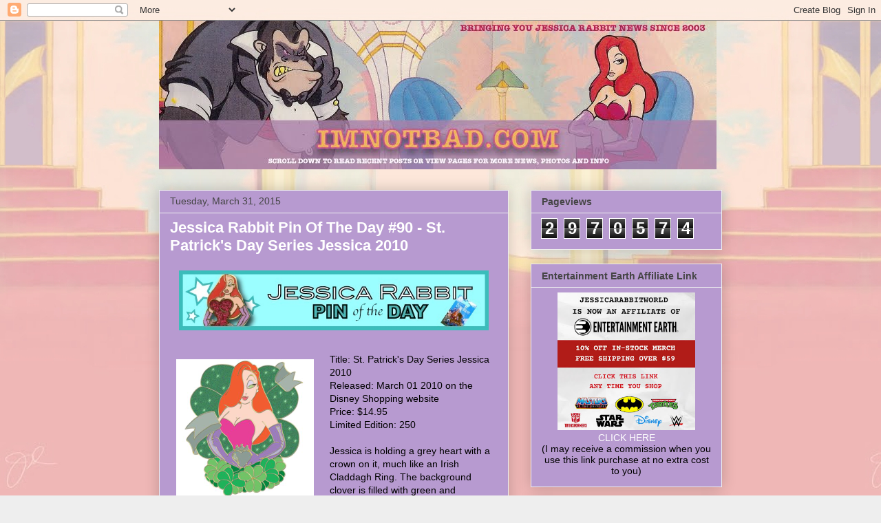

--- FILE ---
content_type: text/html; charset=UTF-8
request_url: https://www.imnotbad.com/2015/03/
body_size: 29734
content:
<!DOCTYPE html>
<html class='v2' dir='ltr' lang='en'>
<head>
<link href='https://www.blogger.com/static/v1/widgets/335934321-css_bundle_v2.css' rel='stylesheet' type='text/css'/>
<meta content='width=1100' name='viewport'/>
<meta content='text/html; charset=UTF-8' http-equiv='Content-Type'/>
<meta content='blogger' name='generator'/>
<link href='https://www.imnotbad.com/favicon.ico' rel='icon' type='image/x-icon'/>
<link href='https://www.imnotbad.com/2015/03/' rel='canonical'/>
<link rel="alternate" type="application/atom+xml" title="ImNotBad.com - A Jessica Rabbit Site - Atom" href="https://www.imnotbad.com/feeds/posts/default" />
<link rel="alternate" type="application/rss+xml" title="ImNotBad.com - A Jessica Rabbit Site - RSS" href="https://www.imnotbad.com/feeds/posts/default?alt=rss" />
<link rel="service.post" type="application/atom+xml" title="ImNotBad.com - A Jessica Rabbit Site - Atom" href="https://www.blogger.com/feeds/5455019859162130557/posts/default" />
<!--Can't find substitution for tag [blog.ieCssRetrofitLinks]-->
<meta content='https://www.imnotbad.com/2015/03/' property='og:url'/>
<meta content='ImNotBad.com - A Jessica Rabbit Site' property='og:title'/>
<meta content='Jessica Rabbit Toys Doll Figure Pin, Jessica Rabbit Pins, Statue, Collectibles, Photos, Art, Video, Merchandise, Jessica&#39;s Store, Amblin, Disney World, Pleasure Island, Disneyland, Who Framed Roger Rabbit, movie, sequel, Jessica Rabbit World, Jessica Rabbit' property='og:description'/>
<title>ImNotBad.com - A Jessica Rabbit Site: March 2015</title>
<style id='page-skin-1' type='text/css'><!--
/*
-----------------------------------------------
Blogger Template Style
Name:     Awesome Inc.
Designer: Tina Chen
URL:      tinachen.org
----------------------------------------------- */
/* Variable definitions
====================
<Variable name="keycolor" description="Main Color" type="color" default="#ffffff"/>
<Group description="Page" selector="body">
<Variable name="body.font" description="Font" type="font"
default="normal normal 13px Arial, Tahoma, Helvetica, FreeSans, sans-serif"/>
<Variable name="body.background.color" description="Background Color" type="color" default="#000000"/>
<Variable name="body.text.color" description="Text Color" type="color" default="#ffffff"/>
</Group>
<Group description="Links" selector=".main-inner">
<Variable name="link.color" description="Link Color" type="color" default="#888888"/>
<Variable name="link.visited.color" description="Visited Color" type="color" default="#444444"/>
<Variable name="link.hover.color" description="Hover Color" type="color" default="#cccccc"/>
</Group>
<Group description="Blog Title" selector=".header h1">
<Variable name="header.font" description="Title Font" type="font"
default="normal bold 40px Arial, Tahoma, Helvetica, FreeSans, sans-serif"/>
<Variable name="header.text.color" description="Title Color" type="color" default="#000000" />
<Variable name="header.background.color" description="Header Background" type="color" default="transparent" />
</Group>
<Group description="Blog Description" selector=".header .description">
<Variable name="description.font" description="Font" type="font"
default="normal normal 14px Arial, Tahoma, Helvetica, FreeSans, sans-serif"/>
<Variable name="description.text.color" description="Text Color" type="color"
default="#000000" />
</Group>
<Group description="Tabs Text" selector=".tabs-inner .widget li a">
<Variable name="tabs.font" description="Font" type="font"
default="normal bold 14px Arial, Tahoma, Helvetica, FreeSans, sans-serif"/>
<Variable name="tabs.text.color" description="Text Color" type="color" default="#000000"/>
<Variable name="tabs.selected.text.color" description="Selected Color" type="color" default="#444444"/>
</Group>
<Group description="Tabs Background" selector=".tabs-outer .PageList">
<Variable name="tabs.background.color" description="Background Color" type="color" default="#141414"/>
<Variable name="tabs.selected.background.color" description="Selected Color" type="color" default="#444444"/>
<Variable name="tabs.border.color" description="Border Color" type="color" default="#eeeeee"/>
</Group>
<Group description="Date Header" selector=".main-inner .widget h2.date-header, .main-inner .widget h2.date-header span">
<Variable name="date.font" description="Font" type="font"
default="normal normal 14px Arial, Tahoma, Helvetica, FreeSans, sans-serif"/>
<Variable name="date.text.color" description="Text Color" type="color" default="#666666"/>
<Variable name="date.border.color" description="Border Color" type="color" default="#eeeeee"/>
</Group>
<Group description="Post Title" selector="h3.post-title, h4, h3.post-title a">
<Variable name="post.title.font" description="Font" type="font"
default="normal bold 22px Arial, Tahoma, Helvetica, FreeSans, sans-serif"/>
<Variable name="post.title.text.color" description="Text Color" type="color" default="#000000"/>
</Group>
<Group description="Post Background" selector=".post">
<Variable name="post.background.color" description="Background Color" type="color" default="#b79ad0" />
<Variable name="post.border.color" description="Border Color" type="color" default="#eeeeee" />
<Variable name="post.border.bevel.color" description="Bevel Color" type="color" default="#eeeeee"/>
</Group>
<Group description="Gadget Title" selector="h2">
<Variable name="widget.title.font" description="Font" type="font"
default="normal bold 14px Arial, Tahoma, Helvetica, FreeSans, sans-serif"/>
<Variable name="widget.title.text.color" description="Text Color" type="color" default="#000000"/>
</Group>
<Group description="Gadget Text" selector=".sidebar .widget">
<Variable name="widget.font" description="Font" type="font"
default="normal normal 14px Arial, Tahoma, Helvetica, FreeSans, sans-serif"/>
<Variable name="widget.text.color" description="Text Color" type="color" default="#000000"/>
<Variable name="widget.alternate.text.color" description="Alternate Color" type="color" default="#666666"/>
</Group>
<Group description="Gadget Links" selector=".sidebar .widget">
<Variable name="widget.link.color" description="Link Color" type="color" default="#ffffff"/>
<Variable name="widget.link.visited.color" description="Visited Color" type="color" default="#ffff00"/>
<Variable name="widget.link.hover.color" description="Hover Color" type="color" default="#329d2b"/>
</Group>
<Group description="Gadget Background" selector=".sidebar .widget">
<Variable name="widget.background.color" description="Background Color" type="color" default="#141414"/>
<Variable name="widget.border.color" description="Border Color" type="color" default="#222222"/>
<Variable name="widget.border.bevel.color" description="Bevel Color" type="color" default="#000000"/>
</Group>
<Group description="Sidebar Background" selector=".column-left-inner .column-right-inner">
<Variable name="widget.outer.background.color" description="Background Color" type="color" default="transparent" />
</Group>
<Group description="Images" selector=".main-inner">
<Variable name="image.background.color" description="Background Color" type="color" default="transparent"/>
<Variable name="image.border.color" description="Border Color" type="color" default="transparent"/>
</Group>
<Group description="Feed" selector=".blog-feeds">
<Variable name="feed.text.color" description="Text Color" type="color" default="#000000"/>
</Group>
<Group description="Feed Links" selector=".blog-feeds">
<Variable name="feed.link.color" description="Link Color" type="color" default="#ffffff"/>
<Variable name="feed.link.visited.color" description="Visited Color" type="color" default="#ffff00"/>
<Variable name="feed.link.hover.color" description="Hover Color" type="color" default="#329d2b"/>
</Group>
<Group description="Pager" selector=".blog-pager">
<Variable name="pager.background.color" description="Background Color" type="color" default="#b79ad0" />
</Group>
<Group description="Footer" selector=".footer-outer">
<Variable name="footer.background.color" description="Background Color" type="color" default="#b79ad0" />
<Variable name="footer.text.color" description="Text Color" type="color" default="#000000" />
</Group>
<Variable name="title.shadow.spread" description="Title Shadow" type="length" default="-1px"/>
<Variable name="body.background" description="Body Background" type="background"
color="#eeeeee"
default="$(color) none repeat scroll top left"/>
<Variable name="body.background.gradient.cap" description="Body Gradient Cap" type="url"
default="none"/>
<Variable name="body.background.size" description="Body Background Size" type="string" default="auto"/>
<Variable name="tabs.background.gradient" description="Tabs Background Gradient" type="url"
default="none"/>
<Variable name="header.background.gradient" description="Header Background Gradient" type="url" default="none" />
<Variable name="header.padding.top" description="Header Top Padding" type="length" default="22px" />
<Variable name="header.margin.top" description="Header Top Margin" type="length" default="0" />
<Variable name="header.margin.bottom" description="Header Bottom Margin" type="length" default="0" />
<Variable name="widget.padding.top" description="Widget Padding Top" type="length" default="8px" />
<Variable name="widget.padding.side" description="Widget Padding Side" type="length" default="15px" />
<Variable name="widget.outer.margin.top" description="Widget Top Margin" type="length" default="0" />
<Variable name="widget.outer.background.gradient" description="Gradient" type="url" default="none" />
<Variable name="widget.border.radius" description="Gadget Border Radius" type="length" default="0" />
<Variable name="outer.shadow.spread" description="Outer Shadow Size" type="length" default="0" />
<Variable name="date.header.border.radius.top" description="Date Header Border Radius Top" type="length" default="0" />
<Variable name="date.header.position" description="Date Header Position" type="length" default="15px" />
<Variable name="date.space" description="Date Space" type="length" default="30px" />
<Variable name="date.position" description="Date Float" type="string" default="static" />
<Variable name="date.padding.bottom" description="Date Padding Bottom" type="length" default="0" />
<Variable name="date.border.size" description="Date Border Size" type="length" default="0" />
<Variable name="date.background" description="Date Background" type="background" color="transparent"
default="$(color) none no-repeat scroll top left" />
<Variable name="date.first.border.radius.top" description="Date First top radius" type="length" default="0" />
<Variable name="date.last.space.bottom" description="Date Last Space Bottom" type="length"
default="20px" />
<Variable name="date.last.border.radius.bottom" description="Date Last bottom radius" type="length" default="0" />
<Variable name="post.first.padding.top" description="First Post Padding Top" type="length" default="0" />
<Variable name="image.shadow.spread" description="Image Shadow Size" type="length" default="0"/>
<Variable name="image.border.radius" description="Image Border Radius" type="length" default="0"/>
<Variable name="separator.outdent" description="Separator Outdent" type="length" default="15px" />
<Variable name="title.separator.border.size" description="Widget Title Border Size" type="length" default="1px" />
<Variable name="list.separator.border.size" description="List Separator Border Size" type="length" default="1px" />
<Variable name="shadow.spread" description="Shadow Size" type="length" default="0"/>
<Variable name="startSide" description="Side where text starts in blog language" type="automatic" default="left"/>
<Variable name="endSide" description="Side where text ends in blog language" type="automatic" default="right"/>
<Variable name="date.side" description="Side where date header is placed" type="string" default="right"/>
<Variable name="pager.border.radius.top" description="Pager Border Top Radius" type="length" default="0" />
<Variable name="pager.space.top" description="Pager Top Space" type="length" default="1em" />
<Variable name="footer.background.gradient" description="Background Gradient" type="url" default="none" />
<Variable name="mobile.background.size" description="Mobile Background Size" type="string"
default="auto"/>
<Variable name="mobile.background.overlay" description="Mobile Background Overlay" type="string"
default="transparent none repeat scroll top left"/>
<Variable name="mobile.button.color" description="Mobile Button Color" type="color" default="#ffffff" />
*/
/* Content
----------------------------------------------- */
body, .body-fauxcolumn-outer {
font: normal normal 14px Verdana, Geneva, sans-serif;
color: #000000;
background: #eeeeee url(https://blogger.googleusercontent.com/img/b/R29vZ2xl/AVvXsEhkrVRD-qjen3FVFJVb_AjMUzhM168900j_HL5A2q2EhVBv8dL-xJ0wt9fwndB91k1fPqEzVujZ7l24R2uoiRtsptaOjvmX0we8oqKWtqr4jCrGUd8YtGRxZoxSQ6UuMpJa_iPWxsiceCU6/s0/new-9.jpg) repeat fixed top left;
}
html body .content-outer {
min-width: 0;
max-width: 100%;
width: 100%;
}
a:link {
text-decoration: none;
color: #ffffff;
}
a:visited {
text-decoration: none;
color: #ffff00;
}
a:hover {
text-decoration: underline;
color: #329d2b;
}
.body-fauxcolumn-outer .cap-top {
position: absolute;
z-index: 1;
height: 276px;
width: 100%;
background: transparent none repeat-x scroll top left;
_background-image: none;
}
/* Columns
----------------------------------------------- */
.content-inner {
padding: 0;
}
.header-inner .section {
margin: 0 16px;
}
.tabs-inner .section {
margin: 0 16px;
}
.main-inner {
padding-top: 30px;
}
.main-inner .column-center-inner,
.main-inner .column-left-inner,
.main-inner .column-right-inner {
padding: 0 5px;
}
*+html body .main-inner .column-center-inner {
margin-top: -30px;
}
#layout .main-inner .column-center-inner {
margin-top: 0;
}
/* Header
----------------------------------------------- */
.header-outer {
margin: 0 0 0 0;
background: transparent none repeat scroll 0 0;
}
.Header h1 {
font: normal bold 40px Arial, Tahoma, Helvetica, FreeSans, sans-serif;
color: #444444;
text-shadow: 0 0 -1px #000000;
}
.Header h1 a {
color: #444444;
}
.Header .description {
font: normal normal 8px Arial, Tahoma, Helvetica, FreeSans, sans-serif;
color: #d2ffff;
}
.header-inner .Header .titlewrapper,
.header-inner .Header .descriptionwrapper {
padding-left: 0;
padding-right: 0;
margin-bottom: 0;
}
.header-inner .Header .titlewrapper {
padding-top: 22px;
}
/* Tabs
----------------------------------------------- */
.tabs-outer {
overflow: hidden;
position: relative;
background: #eeeeee url(//www.blogblog.com/1kt/awesomeinc/tabs_gradient_light.png) repeat scroll 0 0;
}
#layout .tabs-outer {
overflow: visible;
}
.tabs-cap-top, .tabs-cap-bottom {
position: absolute;
width: 100%;
border-top: 1px solid #999999;
}
.tabs-cap-bottom {
bottom: 0;
}
.tabs-inner .widget li a {
display: inline-block;
margin: 0;
padding: .6em 1.5em;
font: normal bold 14px Arial, Tahoma, Helvetica, FreeSans, sans-serif;
color: #444444;
border-top: 1px solid #999999;
border-bottom: 1px solid #999999;
border-left: 1px solid #999999;
height: 16px;
line-height: 16px;
}
.tabs-inner .widget li:last-child a {
border-right: 1px solid #999999;
}
.tabs-inner .widget li.selected a, .tabs-inner .widget li a:hover {
background: #666666 url(//www.blogblog.com/1kt/awesomeinc/tabs_gradient_light.png) repeat-x scroll 0 -100px;
color: #ffffff;
}
/* Headings
----------------------------------------------- */
h2 {
font: normal bold 14px Arial, Tahoma, Helvetica, FreeSans, sans-serif;
color: #444444;
}
/* Widgets
----------------------------------------------- */
.main-inner .section {
margin: 0 27px;
padding: 0;
}
.main-inner .column-left-outer,
.main-inner .column-right-outer {
margin-top: 0;
}
#layout .main-inner .column-left-outer,
#layout .main-inner .column-right-outer {
margin-top: 0;
}
.main-inner .column-left-inner,
.main-inner .column-right-inner {
background: transparent none repeat 0 0;
-moz-box-shadow: 0 0 0 rgba(0, 0, 0, .2);
-webkit-box-shadow: 0 0 0 rgba(0, 0, 0, .2);
-goog-ms-box-shadow: 0 0 0 rgba(0, 0, 0, .2);
box-shadow: 0 0 0 rgba(0, 0, 0, .2);
-moz-border-radius: 0;
-webkit-border-radius: 0;
-goog-ms-border-radius: 0;
border-radius: 0;
}
#layout .main-inner .column-left-inner,
#layout .main-inner .column-right-inner {
margin-top: 0;
}
.sidebar .widget {
font: normal normal 14px Verdana, Geneva, sans-serif;
color: #000000;
}
.sidebar .widget a:link {
color: #ffffff;
}
.sidebar .widget a:visited {
color: #ffff00;
}
.sidebar .widget a:hover {
color: #329d2b;
}
.sidebar .widget h2 {
text-shadow: 0 0 -1px #000000;
}
.main-inner .widget {
background-color: #b79ad0;
border: 1px solid #eeeeee;
padding: 0 15px 15px;
margin: 20px -16px;
-moz-box-shadow: 0 0 20px rgba(0, 0, 0, .2);
-webkit-box-shadow: 0 0 20px rgba(0, 0, 0, .2);
-goog-ms-box-shadow: 0 0 20px rgba(0, 0, 0, .2);
box-shadow: 0 0 20px rgba(0, 0, 0, .2);
-moz-border-radius: 0;
-webkit-border-radius: 0;
-goog-ms-border-radius: 0;
border-radius: 0;
}
.main-inner .widget h2 {
margin: 0 -15px;
padding: .6em 15px .5em;
border-bottom: 1px solid transparent;
}
.footer-inner .widget h2 {
padding: 0 0 .4em;
border-bottom: 1px solid transparent;
}
.main-inner .widget h2 + div, .footer-inner .widget h2 + div {
border-top: 1px solid #eeeeee;
padding-top: 8px;
}
.main-inner .widget .widget-content {
margin: 0 -15px;
padding: 7px 15px 0;
}
.main-inner .widget ul, .main-inner .widget #ArchiveList ul.flat {
margin: -8px -15px 0;
padding: 0;
list-style: none;
}
.main-inner .widget #ArchiveList {
margin: -8px 0 0;
}
.main-inner .widget ul li, .main-inner .widget #ArchiveList ul.flat li {
padding: .5em 15px;
text-indent: 0;
color: #666666;
border-top: 1px solid #eeeeee;
border-bottom: 1px solid transparent;
}
.main-inner .widget #ArchiveList ul li {
padding-top: .25em;
padding-bottom: .25em;
}
.main-inner .widget ul li:first-child, .main-inner .widget #ArchiveList ul.flat li:first-child {
border-top: none;
}
.main-inner .widget ul li:last-child, .main-inner .widget #ArchiveList ul.flat li:last-child {
border-bottom: none;
}
.post-body {
position: relative;
}
.main-inner .widget .post-body ul {
padding: 0 2.5em;
margin: .5em 0;
list-style: disc;
}
.main-inner .widget .post-body ul li {
padding: 0.25em 0;
margin-bottom: .25em;
color: #000000;
border: none;
}
.footer-inner .widget ul {
padding: 0;
list-style: none;
}
.widget .zippy {
color: #666666;
}
/* Posts
----------------------------------------------- */
body .main-inner .Blog {
padding: 0;
margin-bottom: 1em;
background-color: transparent;
border: none;
-moz-box-shadow: 0 0 0 rgba(0, 0, 0, 0);
-webkit-box-shadow: 0 0 0 rgba(0, 0, 0, 0);
-goog-ms-box-shadow: 0 0 0 rgba(0, 0, 0, 0);
box-shadow: 0 0 0 rgba(0, 0, 0, 0);
}
.main-inner .section:last-child .Blog:last-child {
padding: 0;
margin-bottom: 1em;
}
.main-inner .widget h2.date-header {
margin: 0 -15px 1px;
padding: 0 0 0 0;
font: normal normal 14px Arial, Tahoma, Helvetica, FreeSans, sans-serif;
color: #444444;
background: transparent none no-repeat scroll top left;
border-top: 0 solid #eeeeee;
border-bottom: 1px solid transparent;
-moz-border-radius-topleft: 0;
-moz-border-radius-topright: 0;
-webkit-border-top-left-radius: 0;
-webkit-border-top-right-radius: 0;
border-top-left-radius: 0;
border-top-right-radius: 0;
position: static;
bottom: 100%;
right: 15px;
text-shadow: 0 0 -1px #000000;
}
.main-inner .widget h2.date-header span {
font: normal normal 14px Arial, Tahoma, Helvetica, FreeSans, sans-serif;
display: block;
padding: .5em 15px;
border-left: 0 solid #eeeeee;
border-right: 0 solid #eeeeee;
}
.date-outer {
position: relative;
margin: 30px 0 20px;
padding: 0 15px;
background-color: #b79ad0;
border: 1px solid #eeeeee;
-moz-box-shadow: 0 0 20px rgba(0, 0, 0, .2);
-webkit-box-shadow: 0 0 20px rgba(0, 0, 0, .2);
-goog-ms-box-shadow: 0 0 20px rgba(0, 0, 0, .2);
box-shadow: 0 0 20px rgba(0, 0, 0, .2);
-moz-border-radius: 0;
-webkit-border-radius: 0;
-goog-ms-border-radius: 0;
border-radius: 0;
}
.date-outer:first-child {
margin-top: 0;
}
.date-outer:last-child {
margin-bottom: 20px;
-moz-border-radius-bottomleft: 0;
-moz-border-radius-bottomright: 0;
-webkit-border-bottom-left-radius: 0;
-webkit-border-bottom-right-radius: 0;
-goog-ms-border-bottom-left-radius: 0;
-goog-ms-border-bottom-right-radius: 0;
border-bottom-left-radius: 0;
border-bottom-right-radius: 0;
}
.date-posts {
margin: 0 -15px;
padding: 0 15px;
clear: both;
}
.post-outer, .inline-ad {
border-top: 1px solid #eeeeee;
margin: 0 -15px;
padding: 15px 15px;
}
.post-outer {
padding-bottom: 10px;
}
.post-outer:first-child {
padding-top: 0;
border-top: none;
}
.post-outer:last-child, .inline-ad:last-child {
border-bottom: none;
}
.post-body {
position: relative;
}
.post-body img {
padding: 8px;
background: transparent;
border: 1px solid transparent;
-moz-box-shadow: 0 0 0 rgba(0, 0, 0, .2);
-webkit-box-shadow: 0 0 0 rgba(0, 0, 0, .2);
box-shadow: 0 0 0 rgba(0, 0, 0, .2);
-moz-border-radius: 0;
-webkit-border-radius: 0;
border-radius: 0;
}
h3.post-title, h4 {
font: normal bold 22px Arial, Tahoma, Helvetica, FreeSans, sans-serif;
color: #ffffff;
}
h3.post-title a {
font: normal bold 22px Arial, Tahoma, Helvetica, FreeSans, sans-serif;
color: #ffffff;
}
h3.post-title a:hover {
color: #329d2b;
text-decoration: underline;
}
.post-header {
margin: 0 0 1em;
}
.post-body {
line-height: 1.4;
}
.post-outer h2 {
color: #000000;
}
.post-footer {
margin: 1.5em 0 0;
}
#blog-pager {
padding: 15px;
font-size: 120%;
background-color: #b79ad0;
border: 1px solid #eeeeee;
-moz-box-shadow: 0 0 20px rgba(0, 0, 0, .2);
-webkit-box-shadow: 0 0 20px rgba(0, 0, 0, .2);
-goog-ms-box-shadow: 0 0 20px rgba(0, 0, 0, .2);
box-shadow: 0 0 20px rgba(0, 0, 0, .2);
-moz-border-radius: 0;
-webkit-border-radius: 0;
-goog-ms-border-radius: 0;
border-radius: 0;
-moz-border-radius-topleft: 0;
-moz-border-radius-topright: 0;
-webkit-border-top-left-radius: 0;
-webkit-border-top-right-radius: 0;
-goog-ms-border-top-left-radius: 0;
-goog-ms-border-top-right-radius: 0;
border-top-left-radius: 0;
border-top-right-radius-topright: 0;
margin-top: 1em;
}
.blog-feeds, .post-feeds {
margin: 1em 0;
text-align: center;
color: #e38ea2;
}
.blog-feeds a, .post-feeds a {
color: #e38ea2;
}
.blog-feeds a:visited, .post-feeds a:visited {
color: #e38ea2;
}
.blog-feeds a:hover, .post-feeds a:hover {
color: #3778cd;
}
.post-outer .comments {
margin-top: 2em;
}
/* Comments
----------------------------------------------- */
.comments .comments-content .icon.blog-author {
background-repeat: no-repeat;
background-image: url([data-uri]);
}
.comments .comments-content .loadmore a {
border-top: 1px solid #999999;
border-bottom: 1px solid #999999;
}
.comments .continue {
border-top: 2px solid #999999;
}
/* Footer
----------------------------------------------- */
.footer-outer {
margin: -20px 0 -1px;
padding: 20px 0 0;
color: #444444;
overflow: hidden;
}
.footer-fauxborder-left {
border-top: 1px solid #eeeeee;
background: #e38ea2 none repeat scroll 0 0;
-moz-box-shadow: 0 0 20px rgba(0, 0, 0, .2);
-webkit-box-shadow: 0 0 20px rgba(0, 0, 0, .2);
-goog-ms-box-shadow: 0 0 20px rgba(0, 0, 0, .2);
box-shadow: 0 0 20px rgba(0, 0, 0, .2);
margin: 0 -20px;
}
/* Mobile
----------------------------------------------- */
body.mobile {
background-size: auto;
}
.mobile .body-fauxcolumn-outer {
background: transparent none repeat scroll top left;
}
*+html body.mobile .main-inner .column-center-inner {
margin-top: 0;
}
.mobile .main-inner .widget {
padding: 0 0 15px;
}
.mobile .main-inner .widget h2 + div,
.mobile .footer-inner .widget h2 + div {
border-top: none;
padding-top: 0;
}
.mobile .footer-inner .widget h2 {
padding: 0.5em 0;
border-bottom: none;
}
.mobile .main-inner .widget .widget-content {
margin: 0;
padding: 7px 0 0;
}
.mobile .main-inner .widget ul,
.mobile .main-inner .widget #ArchiveList ul.flat {
margin: 0 -15px 0;
}
.mobile .main-inner .widget h2.date-header {
right: 0;
}
.mobile .date-header span {
padding: 0.4em 0;
}
.mobile .date-outer:first-child {
margin-bottom: 0;
border: 1px solid #eeeeee;
-moz-border-radius-topleft: 0;
-moz-border-radius-topright: 0;
-webkit-border-top-left-radius: 0;
-webkit-border-top-right-radius: 0;
-goog-ms-border-top-left-radius: 0;
-goog-ms-border-top-right-radius: 0;
border-top-left-radius: 0;
border-top-right-radius: 0;
}
.mobile .date-outer {
border-color: #eeeeee;
border-width: 0 1px 1px;
}
.mobile .date-outer:last-child {
margin-bottom: 0;
}
.mobile .main-inner {
padding: 0;
}
.mobile .header-inner .section {
margin: 0;
}
.mobile .blog-posts {
padding: 0 10px;
}
.mobile .post-outer, .mobile .inline-ad {
padding: 5px 0;
}
.mobile .tabs-inner .section {
margin: 0 10px;
}
.mobile .main-inner .widget h2 {
margin: 0;
padding: 0;
}
.mobile .main-inner .widget h2.date-header span {
padding: 0;
}
.mobile .main-inner .widget .widget-content {
margin: 0;
padding: 7px 0 0;
}
.mobile #blog-pager {
border: 1px solid transparent;
background: #e38ea2 none repeat scroll 0 0;
}
.mobile .main-inner .column-left-inner,
.mobile .main-inner .column-right-inner {
background: transparent none repeat 0 0;
-moz-box-shadow: none;
-webkit-box-shadow: none;
-goog-ms-box-shadow: none;
box-shadow: none;
}
.mobile .date-posts {
margin: 0;
padding: 0;
}
.mobile .footer-fauxborder-left {
margin: 0;
border-top: inherit;
}
.mobile .main-inner .section:last-child .Blog:last-child {
margin-bottom: 0;
}
.mobile-index-contents {
color: #000000;
}
.mobile .mobile-link-button {
background: #ffffff url(//www.blogblog.com/1kt/awesomeinc/tabs_gradient_light.png) repeat scroll 0 0;
}
.mobile-link-button a:link, .mobile-link-button a:visited {
color: #ffffff;
}
.mobile .tabs-inner .PageList .widget-content {
background: transparent;
border-top: 1px solid;
border-color: #999999;
color: #444444;
}
.mobile .tabs-inner .PageList .widget-content .pagelist-arrow {
border-left: 1px solid #999999;
}

--></style>
<style id='template-skin-1' type='text/css'><!--
body {
min-width: 850px;
}
.content-outer, .content-fauxcolumn-outer, .region-inner {
min-width: 850px;
max-width: 850px;
_width: 850px;
}
.main-inner .columns {
padding-left: 0px;
padding-right: 310px;
}
.main-inner .fauxcolumn-center-outer {
left: 0px;
right: 310px;
/* IE6 does not respect left and right together */
_width: expression(this.parentNode.offsetWidth -
parseInt("0px") -
parseInt("310px") + 'px');
}
.main-inner .fauxcolumn-left-outer {
width: 0px;
}
.main-inner .fauxcolumn-right-outer {
width: 310px;
}
.main-inner .column-left-outer {
width: 0px;
right: 100%;
margin-left: -0px;
}
.main-inner .column-right-outer {
width: 310px;
margin-right: -310px;
}
#layout {
min-width: 0;
}
#layout .content-outer {
min-width: 0;
width: 800px;
}
#layout .region-inner {
min-width: 0;
width: auto;
}
body#layout div.add_widget {
padding: 8px;
}
body#layout div.add_widget a {
margin-left: 32px;
}
--></style>
<style>
    body {background-image:url(\/\/3.bp.blogspot.com\/-pB-KDgs1g0w\/WDcMqVyUfcI\/AAAAAAAAPOE\/jL25Ep0fXwYfMhXUARjreFgjAmACNeG1ACK4B\/s0\/INBbg15.jpg);}
    
@media (max-width: 200px) { body {background-image:url(\/\/3.bp.blogspot.com\/-pB-KDgs1g0w\/WDcMqVyUfcI\/AAAAAAAAPOE\/jL25Ep0fXwYfMhXUARjreFgjAmACNeG1ACK4B\/w200\/INBbg15.jpg);}}
@media (max-width: 400px) and (min-width: 201px) { body {background-image:url(\/\/3.bp.blogspot.com\/-pB-KDgs1g0w\/WDcMqVyUfcI\/AAAAAAAAPOE\/jL25Ep0fXwYfMhXUARjreFgjAmACNeG1ACK4B\/w400\/INBbg15.jpg);}}
@media (max-width: 800px) and (min-width: 401px) { body {background-image:url(\/\/3.bp.blogspot.com\/-pB-KDgs1g0w\/WDcMqVyUfcI\/AAAAAAAAPOE\/jL25Ep0fXwYfMhXUARjreFgjAmACNeG1ACK4B\/w800\/INBbg15.jpg);}}
@media (max-width: 1200px) and (min-width: 801px) { body {background-image:url(\/\/3.bp.blogspot.com\/-pB-KDgs1g0w\/WDcMqVyUfcI\/AAAAAAAAPOE\/jL25Ep0fXwYfMhXUARjreFgjAmACNeG1ACK4B\/w1200\/INBbg15.jpg);}}
/* Last tag covers anything over one higher than the previous max-size cap. */
@media (min-width: 1201px) { body {background-image:url(\/\/3.bp.blogspot.com\/-pB-KDgs1g0w\/WDcMqVyUfcI\/AAAAAAAAPOE\/jL25Ep0fXwYfMhXUARjreFgjAmACNeG1ACK4B\/w1600\/INBbg15.jpg);}}
  </style>
<link href='https://www.blogger.com/dyn-css/authorization.css?targetBlogID=5455019859162130557&amp;zx=c50168a7-e1f2-482b-99bd-cb8f4286acd5' media='none' onload='if(media!=&#39;all&#39;)media=&#39;all&#39;' rel='stylesheet'/><noscript><link href='https://www.blogger.com/dyn-css/authorization.css?targetBlogID=5455019859162130557&amp;zx=c50168a7-e1f2-482b-99bd-cb8f4286acd5' rel='stylesheet'/></noscript>
<meta name='google-adsense-platform-account' content='ca-host-pub-1556223355139109'/>
<meta name='google-adsense-platform-domain' content='blogspot.com'/>

</head>
<body class='loading'>
<div class='navbar section' id='navbar' name='Navbar'><div class='widget Navbar' data-version='1' id='Navbar1'><script type="text/javascript">
    function setAttributeOnload(object, attribute, val) {
      if(window.addEventListener) {
        window.addEventListener('load',
          function(){ object[attribute] = val; }, false);
      } else {
        window.attachEvent('onload', function(){ object[attribute] = val; });
      }
    }
  </script>
<div id="navbar-iframe-container"></div>
<script type="text/javascript" src="https://apis.google.com/js/platform.js"></script>
<script type="text/javascript">
      gapi.load("gapi.iframes:gapi.iframes.style.bubble", function() {
        if (gapi.iframes && gapi.iframes.getContext) {
          gapi.iframes.getContext().openChild({
              url: 'https://www.blogger.com/navbar/5455019859162130557?origin\x3dhttps://www.imnotbad.com',
              where: document.getElementById("navbar-iframe-container"),
              id: "navbar-iframe"
          });
        }
      });
    </script><script type="text/javascript">
(function() {
var script = document.createElement('script');
script.type = 'text/javascript';
script.src = '//pagead2.googlesyndication.com/pagead/js/google_top_exp.js';
var head = document.getElementsByTagName('head')[0];
if (head) {
head.appendChild(script);
}})();
</script>
</div></div>
<div class='body-fauxcolumns'>
<div class='fauxcolumn-outer body-fauxcolumn-outer'>
<div class='cap-top'>
<div class='cap-left'></div>
<div class='cap-right'></div>
</div>
<div class='fauxborder-left'>
<div class='fauxborder-right'></div>
<div class='fauxcolumn-inner'>
</div>
</div>
<div class='cap-bottom'>
<div class='cap-left'></div>
<div class='cap-right'></div>
</div>
</div>
</div>
<div class='content'>
<div class='content-fauxcolumns'>
<div class='fauxcolumn-outer content-fauxcolumn-outer'>
<div class='cap-top'>
<div class='cap-left'></div>
<div class='cap-right'></div>
</div>
<div class='fauxborder-left'>
<div class='fauxborder-right'></div>
<div class='fauxcolumn-inner'>
</div>
</div>
<div class='cap-bottom'>
<div class='cap-left'></div>
<div class='cap-right'></div>
</div>
</div>
</div>
<div class='content-outer'>
<div class='content-cap-top cap-top'>
<div class='cap-left'></div>
<div class='cap-right'></div>
</div>
<div class='fauxborder-left content-fauxborder-left'>
<div class='fauxborder-right content-fauxborder-right'></div>
<div class='content-inner'>
<header>
<div class='header-outer'>
<div class='header-cap-top cap-top'>
<div class='cap-left'></div>
<div class='cap-right'></div>
</div>
<div class='fauxborder-left header-fauxborder-left'>
<div class='fauxborder-right header-fauxborder-right'></div>
<div class='region-inner header-inner'>
<div class='header section' id='header' name='Header'><div class='widget Header' data-version='1' id='Header1'>
<div id='header-inner'>
<a href='https://www.imnotbad.com/' style='display: block'>
<img alt='ImNotBad.com - A Jessica Rabbit Site' height='216px; ' id='Header1_headerimg' src='https://blogger.googleusercontent.com/img/b/R29vZ2xl/AVvXsEgTSDnJdN-pQhVa2GM4H7o8gVUkn118UV1eFoWkwcPtipUm0aQHmbjONilING0VzXQuIy15XcN0gFpuIvlihx52V9CJskYops_R4z_jxwdJDOUpunn1tKRGmjFWwnTfi44fe7u_iJnHJ9mS/s818/INB2017b.jpg' style='display: block' width='810px; '/>
</a>
</div>
</div></div>
</div>
</div>
<div class='header-cap-bottom cap-bottom'>
<div class='cap-left'></div>
<div class='cap-right'></div>
</div>
</div>
</header>
<div class='tabs-outer'>
<div class='tabs-cap-top cap-top'>
<div class='cap-left'></div>
<div class='cap-right'></div>
</div>
<div class='fauxborder-left tabs-fauxborder-left'>
<div class='fauxborder-right tabs-fauxborder-right'></div>
<div class='region-inner tabs-inner'>
<div class='tabs no-items section' id='crosscol' name='Cross-Column'></div>
<div class='tabs no-items section' id='crosscol-overflow' name='Cross-Column 2'></div>
</div>
</div>
<div class='tabs-cap-bottom cap-bottom'>
<div class='cap-left'></div>
<div class='cap-right'></div>
</div>
</div>
<div class='main-outer'>
<div class='main-cap-top cap-top'>
<div class='cap-left'></div>
<div class='cap-right'></div>
</div>
<div class='fauxborder-left main-fauxborder-left'>
<div class='fauxborder-right main-fauxborder-right'></div>
<div class='region-inner main-inner'>
<div class='columns fauxcolumns'>
<div class='fauxcolumn-outer fauxcolumn-center-outer'>
<div class='cap-top'>
<div class='cap-left'></div>
<div class='cap-right'></div>
</div>
<div class='fauxborder-left'>
<div class='fauxborder-right'></div>
<div class='fauxcolumn-inner'>
</div>
</div>
<div class='cap-bottom'>
<div class='cap-left'></div>
<div class='cap-right'></div>
</div>
</div>
<div class='fauxcolumn-outer fauxcolumn-left-outer'>
<div class='cap-top'>
<div class='cap-left'></div>
<div class='cap-right'></div>
</div>
<div class='fauxborder-left'>
<div class='fauxborder-right'></div>
<div class='fauxcolumn-inner'>
</div>
</div>
<div class='cap-bottom'>
<div class='cap-left'></div>
<div class='cap-right'></div>
</div>
</div>
<div class='fauxcolumn-outer fauxcolumn-right-outer'>
<div class='cap-top'>
<div class='cap-left'></div>
<div class='cap-right'></div>
</div>
<div class='fauxborder-left'>
<div class='fauxborder-right'></div>
<div class='fauxcolumn-inner'>
</div>
</div>
<div class='cap-bottom'>
<div class='cap-left'></div>
<div class='cap-right'></div>
</div>
</div>
<!-- corrects IE6 width calculation -->
<div class='columns-inner'>
<div class='column-center-outer'>
<div class='column-center-inner'>
<div class='main section' id='main' name='Main'><div class='widget Blog' data-version='1' id='Blog1'>
<div class='blog-posts hfeed'>

          <div class="date-outer">
        
<h2 class='date-header'><span>Tuesday, March 31, 2015</span></h2>

          <div class="date-posts">
        
<div class='post-outer'>
<div class='post hentry uncustomized-post-template' itemprop='blogPost' itemscope='itemscope' itemtype='http://schema.org/BlogPosting'>
<meta content='https://blogger.googleusercontent.com/img/b/R29vZ2xl/AVvXsEjly-etH3zequEXp3Ul6BP0aCUBLGiL82NLfCGN95QOid_716NFJngQh-fgDClQC5dsEXBqslis2mSEk41bH65PmFVKwu0HgmEapNtW6pNDkUgmjd6QzQaVK9zIZakrykL52DUesqNOeCo/s1600/PinOfDay.jpg' itemprop='image_url'/>
<meta content='5455019859162130557' itemprop='blogId'/>
<meta content='5632387311767542385' itemprop='postId'/>
<a name='5632387311767542385'></a>
<h3 class='post-title entry-title' itemprop='name'>
<a href='https://www.imnotbad.com/2015/03/jessica-rabbit-pin-of-day-90-st.html'>Jessica Rabbit Pin Of The Day #90 - St. Patrick's Day Series Jessica 2010</a>
</h3>
<div class='post-header'>
<div class='post-header-line-1'></div>
</div>
<div class='post-body entry-content' id='post-body-5632387311767542385' itemprop='description articleBody'>
<div class="separator" style="clear: both; text-align: center;"><a href="https://blogger.googleusercontent.com/img/b/R29vZ2xl/AVvXsEjly-etH3zequEXp3Ul6BP0aCUBLGiL82NLfCGN95QOid_716NFJngQh-fgDClQC5dsEXBqslis2mSEk41bH65PmFVKwu0HgmEapNtW6pNDkUgmjd6QzQaVK9zIZakrykL52DUesqNOeCo/s1600/PinOfDay.jpg" imageanchor="1" style="margin-left: 0em; margin-right: 0em;"><img border="0" height="87" src="https://blogger.googleusercontent.com/img/b/R29vZ2xl/AVvXsEjly-etH3zequEXp3Ul6BP0aCUBLGiL82NLfCGN95QOid_716NFJngQh-fgDClQC5dsEXBqslis2mSEk41bH65PmFVKwu0HgmEapNtW6pNDkUgmjd6QzQaVK9zIZakrykL52DUesqNOeCo/s1600/PinOfDay.jpg" width="450" /></a></div><br />
<div class="separator" style="clear: both; text-align: center;"><a href="https://blogger.googleusercontent.com/img/b/R29vZ2xl/AVvXsEhMjklUPHRDYF0zXBAEX2ADIG8a2cAPLlOT9lYtEXuz-SqfyVScmYNqdRA7tdQqEckYpUIN6iSEwg2TTJNmOaWvMHPzUOpo88zaYIcMI_aV-mnzJ8zQkZNaGkSai_XO5gKx7Qfj6ZCnU3Q/s1600/31HeartStPat.jpeg" imageanchor="1" style="clear: left; float: left; margin-bottom: 1em; margin-right: 1em;"><img border="0" height="200" src="https://blogger.googleusercontent.com/img/b/R29vZ2xl/AVvXsEhMjklUPHRDYF0zXBAEX2ADIG8a2cAPLlOT9lYtEXuz-SqfyVScmYNqdRA7tdQqEckYpUIN6iSEwg2TTJNmOaWvMHPzUOpo88zaYIcMI_aV-mnzJ8zQkZNaGkSai_XO5gKx7Qfj6ZCnU3Q/s1600/31HeartStPat.jpeg" width="200" /></a></div>Title: St. Patrick's Day Series Jessica 2010<br />
Released: March 01 2010 on the Disney Shopping website<br />
Price: $14.95<br />
Limited Edition: 250<br />
<br />
Jessica is holding a grey heart with a crown on it, much like an Irish Claddagh Ring. The background clover is filled with green and accented with sliver glitter. There are multiple smaller clovers at the bottom.
<div style='clear: both;'></div>
</div>
<div class='post-footer'>
<div class='post-footer-line post-footer-line-1'>
<span class='post-author vcard'>
</span>
<span class='post-timestamp'>
</span>
<span class='post-comment-link'>
</span>
<span class='post-icons'>
<span class='item-control blog-admin pid-2139441029'>
<a href='https://www.blogger.com/post-edit.g?blogID=5455019859162130557&postID=5632387311767542385&from=pencil' title='Edit Post'>
<img alt='' class='icon-action' height='18' src='https://resources.blogblog.com/img/icon18_edit_allbkg.gif' width='18'/>
</a>
</span>
</span>
<div class='post-share-buttons goog-inline-block'>
<a class='goog-inline-block share-button sb-email' href='https://www.blogger.com/share-post.g?blogID=5455019859162130557&postID=5632387311767542385&target=email' target='_blank' title='Email This'><span class='share-button-link-text'>Email This</span></a><a class='goog-inline-block share-button sb-blog' href='https://www.blogger.com/share-post.g?blogID=5455019859162130557&postID=5632387311767542385&target=blog' onclick='window.open(this.href, "_blank", "height=270,width=475"); return false;' target='_blank' title='BlogThis!'><span class='share-button-link-text'>BlogThis!</span></a><a class='goog-inline-block share-button sb-twitter' href='https://www.blogger.com/share-post.g?blogID=5455019859162130557&postID=5632387311767542385&target=twitter' target='_blank' title='Share to X'><span class='share-button-link-text'>Share to X</span></a><a class='goog-inline-block share-button sb-facebook' href='https://www.blogger.com/share-post.g?blogID=5455019859162130557&postID=5632387311767542385&target=facebook' onclick='window.open(this.href, "_blank", "height=430,width=640"); return false;' target='_blank' title='Share to Facebook'><span class='share-button-link-text'>Share to Facebook</span></a><a class='goog-inline-block share-button sb-pinterest' href='https://www.blogger.com/share-post.g?blogID=5455019859162130557&postID=5632387311767542385&target=pinterest' target='_blank' title='Share to Pinterest'><span class='share-button-link-text'>Share to Pinterest</span></a>
</div>
</div>
<div class='post-footer-line post-footer-line-2'>
<span class='post-labels'>
Labels:
<a href='https://www.imnotbad.com/search/label/Disney' rel='tag'>Disney</a>,
<a href='https://www.imnotbad.com/search/label/Disney%20Pins' rel='tag'>Disney Pins</a>,
<a href='https://www.imnotbad.com/search/label/ImNotBad.com' rel='tag'>ImNotBad.com</a>,
<a href='https://www.imnotbad.com/search/label/Jessica%20pins' rel='tag'>Jessica pins</a>,
<a href='https://www.imnotbad.com/search/label/Jessica%20Rabbit%20Pin%20of%20the%20Day' rel='tag'>Jessica Rabbit Pin of the Day</a>,
<a href='https://www.imnotbad.com/search/label/Jessica%20Rabbit%20pins' rel='tag'>Jessica Rabbit pins</a>,
<a href='https://www.imnotbad.com/search/label/Who%20Framed%20Roger%20Rabbit' rel='tag'>Who Framed Roger Rabbit</a>
</span>
</div>
<div class='post-footer-line post-footer-line-3'>
<span class='post-location'>
</span>
</div>
</div>
</div>
</div>

          </div></div>
        

          <div class="date-outer">
        
<h2 class='date-header'><span>Monday, March 30, 2015</span></h2>

          <div class="date-posts">
        
<div class='post-outer'>
<div class='post hentry uncustomized-post-template' itemprop='blogPost' itemscope='itemscope' itemtype='http://schema.org/BlogPosting'>
<meta content='https://blogger.googleusercontent.com/img/b/R29vZ2xl/AVvXsEjly-etH3zequEXp3Ul6BP0aCUBLGiL82NLfCGN95QOid_716NFJngQh-fgDClQC5dsEXBqslis2mSEk41bH65PmFVKwu0HgmEapNtW6pNDkUgmjd6QzQaVK9zIZakrykL52DUesqNOeCo/s1600/PinOfDay.jpg' itemprop='image_url'/>
<meta content='5455019859162130557' itemprop='blogId'/>
<meta content='7449368607346829577' itemprop='postId'/>
<a name='7449368607346829577'></a>
<h3 class='post-title entry-title' itemprop='name'>
<a href='https://www.imnotbad.com/2015/03/jessica-rabbit-pin-of-day-89-jessica.html'>Jessica Rabbit Pin Of The Day #89 - Jessica Rabbit Face Jumbo</a>
</h3>
<div class='post-header'>
<div class='post-header-line-1'></div>
</div>
<div class='post-body entry-content' id='post-body-7449368607346829577' itemprop='description articleBody'>
<div class="separator" style="clear: both; text-align: center;"><a href="https://blogger.googleusercontent.com/img/b/R29vZ2xl/AVvXsEjly-etH3zequEXp3Ul6BP0aCUBLGiL82NLfCGN95QOid_716NFJngQh-fgDClQC5dsEXBqslis2mSEk41bH65PmFVKwu0HgmEapNtW6pNDkUgmjd6QzQaVK9zIZakrykL52DUesqNOeCo/s1600/PinOfDay.jpg" imageanchor="1" style="margin-left: 0em; margin-right: 0em;"><img border="0" height="87" src="https://blogger.googleusercontent.com/img/b/R29vZ2xl/AVvXsEjly-etH3zequEXp3Ul6BP0aCUBLGiL82NLfCGN95QOid_716NFJngQh-fgDClQC5dsEXBqslis2mSEk41bH65PmFVKwu0HgmEapNtW6pNDkUgmjd6QzQaVK9zIZakrykL52DUesqNOeCo/s1600/PinOfDay.jpg" width="450" /></a></div><br />
<div class="separator" style="clear: both; text-align: center;"><a href="https://blogger.googleusercontent.com/img/b/R29vZ2xl/AVvXsEjeXhAya7v6NnA6JMuVJSiHXml1Q21-gdju0ONd8cIcNKBS_aDjYbOVLPOcax3ihs2cq0s9PVRoBlhrK5-PlQYyjChPxypMQuw1O_NBSA0LImVCayUKsoQJe_ZzuTDzXA5gR2jJmnbZU8M/s1600/30JessicaFace02.jpg" imageanchor="1" style="clear: left; float: left; margin-bottom: 1em; margin-right: 1em;"><img border="0" height="200" src="https://blogger.googleusercontent.com/img/b/R29vZ2xl/AVvXsEjeXhAya7v6NnA6JMuVJSiHXml1Q21-gdju0ONd8cIcNKBS_aDjYbOVLPOcax3ihs2cq0s9PVRoBlhrK5-PlQYyjChPxypMQuw1O_NBSA0LImVCayUKsoQJe_ZzuTDzXA5gR2jJmnbZU8M/s1600/30JessicaFace02.jpg" width="200" /></a></div>Title: Jessica Rabbit Face Jumbo<br />
Released: March 05 2007 on the Disney Shopping website<br />
Price: $14.95<br />
Limited Edition: 500<br />
<br />
This jumbo pin is over 3 inches. The entire pin is a close-up of Jessica Rabbit's face. It was also part of a Artist Proof series, with one of the pins randomly selected and set out to a customer being a one-of-a-kind Artist Proof pin.<br />
<br />
<div class="separator" style="clear: both; text-align: center;"><a href="https://blogger.googleusercontent.com/img/b/R29vZ2xl/AVvXsEifwQpKZkR4k19Ff8cu3U5eu706_AfusyVxxHWLCWR4TQoEtq9tThyphenhyphenbKl4My6cLZeeB3z1IsZIDI3VoAW7lFo196Tat8jy78ptCk_oNcgZzobyITnKM1pwpxJFGT6ksYo5Wc7uWurP1Ipw/s1600/30JessicaFace01.JPG" imageanchor="1" style="margin-left: 1em; margin-right: 1em;"><img border="0" height="319" src="https://blogger.googleusercontent.com/img/b/R29vZ2xl/AVvXsEifwQpKZkR4k19Ff8cu3U5eu706_AfusyVxxHWLCWR4TQoEtq9tThyphenhyphenbKl4My6cLZeeB3z1IsZIDI3VoAW7lFo196Tat8jy78ptCk_oNcgZzobyITnKM1pwpxJFGT6ksYo5Wc7uWurP1Ipw/s1600/30JessicaFace01.JPG" width="320" /></a></div>
<div style='clear: both;'></div>
</div>
<div class='post-footer'>
<div class='post-footer-line post-footer-line-1'>
<span class='post-author vcard'>
</span>
<span class='post-timestamp'>
</span>
<span class='post-comment-link'>
</span>
<span class='post-icons'>
<span class='item-control blog-admin pid-2139441029'>
<a href='https://www.blogger.com/post-edit.g?blogID=5455019859162130557&postID=7449368607346829577&from=pencil' title='Edit Post'>
<img alt='' class='icon-action' height='18' src='https://resources.blogblog.com/img/icon18_edit_allbkg.gif' width='18'/>
</a>
</span>
</span>
<div class='post-share-buttons goog-inline-block'>
<a class='goog-inline-block share-button sb-email' href='https://www.blogger.com/share-post.g?blogID=5455019859162130557&postID=7449368607346829577&target=email' target='_blank' title='Email This'><span class='share-button-link-text'>Email This</span></a><a class='goog-inline-block share-button sb-blog' href='https://www.blogger.com/share-post.g?blogID=5455019859162130557&postID=7449368607346829577&target=blog' onclick='window.open(this.href, "_blank", "height=270,width=475"); return false;' target='_blank' title='BlogThis!'><span class='share-button-link-text'>BlogThis!</span></a><a class='goog-inline-block share-button sb-twitter' href='https://www.blogger.com/share-post.g?blogID=5455019859162130557&postID=7449368607346829577&target=twitter' target='_blank' title='Share to X'><span class='share-button-link-text'>Share to X</span></a><a class='goog-inline-block share-button sb-facebook' href='https://www.blogger.com/share-post.g?blogID=5455019859162130557&postID=7449368607346829577&target=facebook' onclick='window.open(this.href, "_blank", "height=430,width=640"); return false;' target='_blank' title='Share to Facebook'><span class='share-button-link-text'>Share to Facebook</span></a><a class='goog-inline-block share-button sb-pinterest' href='https://www.blogger.com/share-post.g?blogID=5455019859162130557&postID=7449368607346829577&target=pinterest' target='_blank' title='Share to Pinterest'><span class='share-button-link-text'>Share to Pinterest</span></a>
</div>
</div>
<div class='post-footer-line post-footer-line-2'>
<span class='post-labels'>
Labels:
<a href='https://www.imnotbad.com/search/label/Disney' rel='tag'>Disney</a>,
<a href='https://www.imnotbad.com/search/label/Disney%20Pins' rel='tag'>Disney Pins</a>,
<a href='https://www.imnotbad.com/search/label/Disney%20Store' rel='tag'>Disney Store</a>,
<a href='https://www.imnotbad.com/search/label/ImNotBad.com' rel='tag'>ImNotBad.com</a>,
<a href='https://www.imnotbad.com/search/label/Jessica%20pins' rel='tag'>Jessica pins</a>,
<a href='https://www.imnotbad.com/search/label/Jessica%20Rabbit%20Pin%20of%20the%20Day' rel='tag'>Jessica Rabbit Pin of the Day</a>,
<a href='https://www.imnotbad.com/search/label/Jessica%20Rabbit%20pins' rel='tag'>Jessica Rabbit pins</a>,
<a href='https://www.imnotbad.com/search/label/Who%20Framed%20Roger%20Rabbit' rel='tag'>Who Framed Roger Rabbit</a>
</span>
</div>
<div class='post-footer-line post-footer-line-3'>
<span class='post-location'>
</span>
</div>
</div>
</div>
</div>

          </div></div>
        

          <div class="date-outer">
        
<h2 class='date-header'><span>Sunday, March 29, 2015</span></h2>

          <div class="date-posts">
        
<div class='post-outer'>
<div class='post hentry uncustomized-post-template' itemprop='blogPost' itemscope='itemscope' itemtype='http://schema.org/BlogPosting'>
<meta content='https://blogger.googleusercontent.com/img/b/R29vZ2xl/AVvXsEjly-etH3zequEXp3Ul6BP0aCUBLGiL82NLfCGN95QOid_716NFJngQh-fgDClQC5dsEXBqslis2mSEk41bH65PmFVKwu0HgmEapNtW6pNDkUgmjd6QzQaVK9zIZakrykL52DUesqNOeCo/s1600/PinOfDay.jpg' itemprop='image_url'/>
<meta content='5455019859162130557' itemprop='blogId'/>
<meta content='7250713891385057890' itemprop='postId'/>
<a name='7250713891385057890'></a>
<h3 class='post-title entry-title' itemprop='name'>
<a href='https://www.imnotbad.com/2015/03/jessica-rabbit-pin-of-day-88-vacation.html'>Jessica Rabbit Pin Of The Day #88 - Vacation Series</a>
</h3>
<div class='post-header'>
<div class='post-header-line-1'></div>
</div>
<div class='post-body entry-content' id='post-body-7250713891385057890' itemprop='description articleBody'>
<div class="separator" style="clear: both; text-align: center;"><a href="https://blogger.googleusercontent.com/img/b/R29vZ2xl/AVvXsEjly-etH3zequEXp3Ul6BP0aCUBLGiL82NLfCGN95QOid_716NFJngQh-fgDClQC5dsEXBqslis2mSEk41bH65PmFVKwu0HgmEapNtW6pNDkUgmjd6QzQaVK9zIZakrykL52DUesqNOeCo/s1600/PinOfDay.jpg" imageanchor="1" style="margin-left: 0em; margin-right: 0em;"><img border="0" height="87" src="https://blogger.googleusercontent.com/img/b/R29vZ2xl/AVvXsEjly-etH3zequEXp3Ul6BP0aCUBLGiL82NLfCGN95QOid_716NFJngQh-fgDClQC5dsEXBqslis2mSEk41bH65PmFVKwu0HgmEapNtW6pNDkUgmjd6QzQaVK9zIZakrykL52DUesqNOeCo/s1600/PinOfDay.jpg" width="450" /></a></div><br />
<div class="separator" style="clear: both; text-align: center;"><a href="https://blogger.googleusercontent.com/img/b/R29vZ2xl/AVvXsEiByCXrst27h7vUj6BXfTZSyn9EE9GDgybVYYi2BYPQ-lNU4WlLv4uRfpgJwklYQFBstKWEDOFLCf_u-4pTCBIjAYq5LC2DU7w02r5GBgOI8C_TCuka_5Mi-CUAWwyUmKVNp3WYliCk094/s1600/29Bike.jpg" imageanchor="1" style="clear: left; float: left; margin-bottom: 1em; margin-right: 1em;"><img border="0" height="200" src="https://blogger.googleusercontent.com/img/b/R29vZ2xl/AVvXsEiByCXrst27h7vUj6BXfTZSyn9EE9GDgybVYYi2BYPQ-lNU4WlLv4uRfpgJwklYQFBstKWEDOFLCf_u-4pTCBIjAYq5LC2DU7w02r5GBgOI8C_TCuka_5Mi-CUAWwyUmKVNp3WYliCk094/s1600/29Bike.jpg" width="200" /></a></div>Title: Vacation Series Jessica and Roger Rabbit<br />
Released: June 09 2008 on the Disney Shopping website<br />
Price: $12.95<br />
Limited Edition: 250<br />
<br />
Jessica hitches a ride with her husband, Roger, for a bike ride. Jessica sits on the front of the bike holding the horn, while Roger is trying to concentrate on steering.
<div style='clear: both;'></div>
</div>
<div class='post-footer'>
<div class='post-footer-line post-footer-line-1'>
<span class='post-author vcard'>
</span>
<span class='post-timestamp'>
</span>
<span class='post-comment-link'>
</span>
<span class='post-icons'>
<span class='item-control blog-admin pid-2139441029'>
<a href='https://www.blogger.com/post-edit.g?blogID=5455019859162130557&postID=7250713891385057890&from=pencil' title='Edit Post'>
<img alt='' class='icon-action' height='18' src='https://resources.blogblog.com/img/icon18_edit_allbkg.gif' width='18'/>
</a>
</span>
</span>
<div class='post-share-buttons goog-inline-block'>
<a class='goog-inline-block share-button sb-email' href='https://www.blogger.com/share-post.g?blogID=5455019859162130557&postID=7250713891385057890&target=email' target='_blank' title='Email This'><span class='share-button-link-text'>Email This</span></a><a class='goog-inline-block share-button sb-blog' href='https://www.blogger.com/share-post.g?blogID=5455019859162130557&postID=7250713891385057890&target=blog' onclick='window.open(this.href, "_blank", "height=270,width=475"); return false;' target='_blank' title='BlogThis!'><span class='share-button-link-text'>BlogThis!</span></a><a class='goog-inline-block share-button sb-twitter' href='https://www.blogger.com/share-post.g?blogID=5455019859162130557&postID=7250713891385057890&target=twitter' target='_blank' title='Share to X'><span class='share-button-link-text'>Share to X</span></a><a class='goog-inline-block share-button sb-facebook' href='https://www.blogger.com/share-post.g?blogID=5455019859162130557&postID=7250713891385057890&target=facebook' onclick='window.open(this.href, "_blank", "height=430,width=640"); return false;' target='_blank' title='Share to Facebook'><span class='share-button-link-text'>Share to Facebook</span></a><a class='goog-inline-block share-button sb-pinterest' href='https://www.blogger.com/share-post.g?blogID=5455019859162130557&postID=7250713891385057890&target=pinterest' target='_blank' title='Share to Pinterest'><span class='share-button-link-text'>Share to Pinterest</span></a>
</div>
</div>
<div class='post-footer-line post-footer-line-2'>
<span class='post-labels'>
Labels:
<a href='https://www.imnotbad.com/search/label/Disney%20Pins' rel='tag'>Disney Pins</a>,
<a href='https://www.imnotbad.com/search/label/ImNotBad.com' rel='tag'>ImNotBad.com</a>,
<a href='https://www.imnotbad.com/search/label/Jessica%20Rabbit%20Pin%20of%20the%20Day' rel='tag'>Jessica Rabbit Pin of the Day</a>,
<a href='https://www.imnotbad.com/search/label/Jessica%20Rabbit%20pins' rel='tag'>Jessica Rabbit pins</a>,
<a href='https://www.imnotbad.com/search/label/Who%20Framed%20Roger%20Rabbit' rel='tag'>Who Framed Roger Rabbit</a>
</span>
</div>
<div class='post-footer-line post-footer-line-3'>
<span class='post-location'>
</span>
</div>
</div>
</div>
</div>

          </div></div>
        

          <div class="date-outer">
        
<h2 class='date-header'><span>Saturday, March 28, 2015</span></h2>

          <div class="date-posts">
        
<div class='post-outer'>
<div class='post hentry uncustomized-post-template' itemprop='blogPost' itemscope='itemscope' itemtype='http://schema.org/BlogPosting'>
<meta content='https://blogger.googleusercontent.com/img/b/R29vZ2xl/AVvXsEjly-etH3zequEXp3Ul6BP0aCUBLGiL82NLfCGN95QOid_716NFJngQh-fgDClQC5dsEXBqslis2mSEk41bH65PmFVKwu0HgmEapNtW6pNDkUgmjd6QzQaVK9zIZakrykL52DUesqNOeCo/s1600/PinOfDay.jpg' itemprop='image_url'/>
<meta content='5455019859162130557' itemprop='blogId'/>
<meta content='2277278277367948561' itemprop='postId'/>
<a name='2277278277367948561'></a>
<h3 class='post-title entry-title' itemprop='name'>
<a href='https://www.imnotbad.com/2015/03/jessica-rabbit-pin-of-day-87-portrait.html'>Jessica Rabbit Pin Of The Day #87 - Portrait Series Jessica</a>
</h3>
<div class='post-header'>
<div class='post-header-line-1'></div>
</div>
<div class='post-body entry-content' id='post-body-2277278277367948561' itemprop='description articleBody'>
<div class="separator" style="clear: both; text-align: center;"><a href="https://blogger.googleusercontent.com/img/b/R29vZ2xl/AVvXsEjly-etH3zequEXp3Ul6BP0aCUBLGiL82NLfCGN95QOid_716NFJngQh-fgDClQC5dsEXBqslis2mSEk41bH65PmFVKwu0HgmEapNtW6pNDkUgmjd6QzQaVK9zIZakrykL52DUesqNOeCo/s1600/PinOfDay.jpg" imageanchor="1" style="margin-left: 0em; margin-right: 0em;"><img border="0" height="87" src="https://blogger.googleusercontent.com/img/b/R29vZ2xl/AVvXsEjly-etH3zequEXp3Ul6BP0aCUBLGiL82NLfCGN95QOid_716NFJngQh-fgDClQC5dsEXBqslis2mSEk41bH65PmFVKwu0HgmEapNtW6pNDkUgmjd6QzQaVK9zIZakrykL52DUesqNOeCo/s1600/PinOfDay.jpg" width="450" /></a></div><br />
<div class="separator" style="clear: both; text-align: center;"><a href="https://blogger.googleusercontent.com/img/b/R29vZ2xl/AVvXsEh3a3f1Np1hha4XPEZnxGCm9CTmT2lwh1SeFWm2g_L2owt9YNUaQzAFWppZSrpI8oQHiHr1q1LZnbMs12bnjAjMP7r7-BgXhmoyNT6-0CqkBQTa1IecfMFFLD-ca95kCzCYqmtyaFCidx8/s1600/28BlueFrame02.jpg" imageanchor="1" style="clear: left; float: left; margin-bottom: 1em; margin-right: 1em;"><img border="0" height="200" src="https://blogger.googleusercontent.com/img/b/R29vZ2xl/AVvXsEh3a3f1Np1hha4XPEZnxGCm9CTmT2lwh1SeFWm2g_L2owt9YNUaQzAFWppZSrpI8oQHiHr1q1LZnbMs12bnjAjMP7r7-BgXhmoyNT6-0CqkBQTa1IecfMFFLD-ca95kCzCYqmtyaFCidx8/s1600/28BlueFrame02.jpg" width="200" /></a></div>Title: Portrait Series Jessica Rabbit<br />
Released: September 06 2010 on the Disney Shopping website<br />
Price: $14.95<br />
Limited Edition: 250<br />
<br />
Jessica Rabbit is posed for a portrait in this pin. The square background is a clear light-blue fill.<br />
<br />
<div class="separator" style="clear: both; text-align: center;"><a href="https://blogger.googleusercontent.com/img/b/R29vZ2xl/AVvXsEjd03tfZHZScncOAQzCnJDAMGhr35tpiLlPcIi6Xho2ZiPLiQnexgAcjrUzYuFA7c-Py9Ul2fUIz88lqvXZhBn48vyGKBU6uBU6XOnSB2UDnqoA3i_NKU6cYoXo-_wMrRa3cVgqx-JM_Ac/s1600/28BlueFrame01.jpg" imageanchor="1" style="margin-left: 1em; margin-right: 1em;"><img border="0" height="320" src="https://blogger.googleusercontent.com/img/b/R29vZ2xl/AVvXsEjd03tfZHZScncOAQzCnJDAMGhr35tpiLlPcIi6Xho2ZiPLiQnexgAcjrUzYuFA7c-Py9Ul2fUIz88lqvXZhBn48vyGKBU6uBU6XOnSB2UDnqoA3i_NKU6cYoXo-_wMrRa3cVgqx-JM_Ac/s1600/28BlueFrame01.jpg" width="301" /></a></div>
<div style='clear: both;'></div>
</div>
<div class='post-footer'>
<div class='post-footer-line post-footer-line-1'>
<span class='post-author vcard'>
</span>
<span class='post-timestamp'>
</span>
<span class='post-comment-link'>
</span>
<span class='post-icons'>
<span class='item-control blog-admin pid-2139441029'>
<a href='https://www.blogger.com/post-edit.g?blogID=5455019859162130557&postID=2277278277367948561&from=pencil' title='Edit Post'>
<img alt='' class='icon-action' height='18' src='https://resources.blogblog.com/img/icon18_edit_allbkg.gif' width='18'/>
</a>
</span>
</span>
<div class='post-share-buttons goog-inline-block'>
<a class='goog-inline-block share-button sb-email' href='https://www.blogger.com/share-post.g?blogID=5455019859162130557&postID=2277278277367948561&target=email' target='_blank' title='Email This'><span class='share-button-link-text'>Email This</span></a><a class='goog-inline-block share-button sb-blog' href='https://www.blogger.com/share-post.g?blogID=5455019859162130557&postID=2277278277367948561&target=blog' onclick='window.open(this.href, "_blank", "height=270,width=475"); return false;' target='_blank' title='BlogThis!'><span class='share-button-link-text'>BlogThis!</span></a><a class='goog-inline-block share-button sb-twitter' href='https://www.blogger.com/share-post.g?blogID=5455019859162130557&postID=2277278277367948561&target=twitter' target='_blank' title='Share to X'><span class='share-button-link-text'>Share to X</span></a><a class='goog-inline-block share-button sb-facebook' href='https://www.blogger.com/share-post.g?blogID=5455019859162130557&postID=2277278277367948561&target=facebook' onclick='window.open(this.href, "_blank", "height=430,width=640"); return false;' target='_blank' title='Share to Facebook'><span class='share-button-link-text'>Share to Facebook</span></a><a class='goog-inline-block share-button sb-pinterest' href='https://www.blogger.com/share-post.g?blogID=5455019859162130557&postID=2277278277367948561&target=pinterest' target='_blank' title='Share to Pinterest'><span class='share-button-link-text'>Share to Pinterest</span></a>
</div>
</div>
<div class='post-footer-line post-footer-line-2'>
<span class='post-labels'>
Labels:
<a href='https://www.imnotbad.com/search/label/Disney%20Pins' rel='tag'>Disney Pins</a>,
<a href='https://www.imnotbad.com/search/label/ImNotBad.com' rel='tag'>ImNotBad.com</a>,
<a href='https://www.imnotbad.com/search/label/Jessica%20Rabbit%20Pin%20of%20the%20Day' rel='tag'>Jessica Rabbit Pin of the Day</a>,
<a href='https://www.imnotbad.com/search/label/Jessica%20Rabbit%20pins' rel='tag'>Jessica Rabbit pins</a>,
<a href='https://www.imnotbad.com/search/label/Who%20Framed%20Roger%20Rabbit' rel='tag'>Who Framed Roger Rabbit</a>
</span>
</div>
<div class='post-footer-line post-footer-line-3'>
<span class='post-location'>
</span>
</div>
</div>
</div>
</div>

          </div></div>
        

          <div class="date-outer">
        
<h2 class='date-header'><span>Friday, March 27, 2015</span></h2>

          <div class="date-posts">
        
<div class='post-outer'>
<div class='post hentry uncustomized-post-template' itemprop='blogPost' itemscope='itemscope' itemtype='http://schema.org/BlogPosting'>
<meta content='https://blogger.googleusercontent.com/img/b/R29vZ2xl/AVvXsEjly-etH3zequEXp3Ul6BP0aCUBLGiL82NLfCGN95QOid_716NFJngQh-fgDClQC5dsEXBqslis2mSEk41bH65PmFVKwu0HgmEapNtW6pNDkUgmjd6QzQaVK9zIZakrykL52DUesqNOeCo/s1600/PinOfDay.jpg' itemprop='image_url'/>
<meta content='5455019859162130557' itemprop='blogId'/>
<meta content='8600340159999410244' itemprop='postId'/>
<a name='8600340159999410244'></a>
<h3 class='post-title entry-title' itemprop='name'>
<a href='https://www.imnotbad.com/2015/03/jessica-rabbit-pin-of-day-86-st.html'>Jessica Rabbit Pin Of The Day #86 - St. Patrick's Day Parade Set</a>
</h3>
<div class='post-header'>
<div class='post-header-line-1'></div>
</div>
<div class='post-body entry-content' id='post-body-8600340159999410244' itemprop='description articleBody'>
<div class="separator" style="clear: both; text-align: center;"><a href="https://blogger.googleusercontent.com/img/b/R29vZ2xl/AVvXsEjly-etH3zequEXp3Ul6BP0aCUBLGiL82NLfCGN95QOid_716NFJngQh-fgDClQC5dsEXBqslis2mSEk41bH65PmFVKwu0HgmEapNtW6pNDkUgmjd6QzQaVK9zIZakrykL52DUesqNOeCo/s1600/PinOfDay.jpg" imageanchor="1" style="margin-left: 0em; margin-right: 0em;"><img border="0" height="87" src="https://blogger.googleusercontent.com/img/b/R29vZ2xl/AVvXsEjly-etH3zequEXp3Ul6BP0aCUBLGiL82NLfCGN95QOid_716NFJngQh-fgDClQC5dsEXBqslis2mSEk41bH65PmFVKwu0HgmEapNtW6pNDkUgmjd6QzQaVK9zIZakrykL52DUesqNOeCo/s1600/PinOfDay.jpg" width="450" /></a></div><br />
<div class="separator" style="clear: both; text-align: center;"><a href="https://blogger.googleusercontent.com/img/b/R29vZ2xl/AVvXsEjyB9-ZPq2XqKF5HZwhlbEDJBOGIOH2p2VczuqZCfS7iv2zeGBHKWgTYmwlWVUFwcPbmvpQhyphenhyphenNLUcjqLPirwtk9YwsToc5RpT1ZU02pGj8yJBj8ReLoROzVwzeNOyhzJNg8MK3EGoLehwo/s1600/27StPatHat01.jpg" imageanchor="1" style="clear: left; float: left; margin-bottom: 1em; margin-right: 1em;"><img border="0" height="200" src="https://blogger.googleusercontent.com/img/b/R29vZ2xl/AVvXsEjyB9-ZPq2XqKF5HZwhlbEDJBOGIOH2p2VczuqZCfS7iv2zeGBHKWgTYmwlWVUFwcPbmvpQhyphenhyphenNLUcjqLPirwtk9YwsToc5RpT1ZU02pGj8yJBj8ReLoROzVwzeNOyhzJNg8MK3EGoLehwo/s1600/27StPatHat01.jpg" width="200" /></a></div>Title: St. Patrick's Day Parade Set<br />
Released: March 09 2006 on the Disney Auctions website<br />
Price: $45.00<br />
Limited Edition: 100<br />
<br />
Roger, Jessica and the gang are having a St. Patrick's Day parade. Roger and Jessica are wearing green top hats. <br />
<br />
<div class="separator" style="clear: both; text-align: center;"><a href="https://blogger.googleusercontent.com/img/b/R29vZ2xl/AVvXsEiksSDvGtBRBCnenahv_VKEPxFdxktRtOp10woolAk15eRzQgJ8MmdySqobXSNkzbdMN1LKVHMhd4OewMwfUR8nWuy0PpxH6l43VhGE2npTIJqTVD7aSzrfORuDyYASYqBIchZvruFU14E/s1600/27StPatHat02.jpg" imageanchor="1" style="margin-left: 1em; margin-right: 1em;"><img border="0" height="320" src="https://blogger.googleusercontent.com/img/b/R29vZ2xl/AVvXsEiksSDvGtBRBCnenahv_VKEPxFdxktRtOp10woolAk15eRzQgJ8MmdySqobXSNkzbdMN1LKVHMhd4OewMwfUR8nWuy0PpxH6l43VhGE2npTIJqTVD7aSzrfORuDyYASYqBIchZvruFU14E/s1600/27StPatHat02.jpg" width="180" /></a></div>
<div style='clear: both;'></div>
</div>
<div class='post-footer'>
<div class='post-footer-line post-footer-line-1'>
<span class='post-author vcard'>
</span>
<span class='post-timestamp'>
</span>
<span class='post-comment-link'>
</span>
<span class='post-icons'>
<span class='item-control blog-admin pid-2139441029'>
<a href='https://www.blogger.com/post-edit.g?blogID=5455019859162130557&postID=8600340159999410244&from=pencil' title='Edit Post'>
<img alt='' class='icon-action' height='18' src='https://resources.blogblog.com/img/icon18_edit_allbkg.gif' width='18'/>
</a>
</span>
</span>
<div class='post-share-buttons goog-inline-block'>
<a class='goog-inline-block share-button sb-email' href='https://www.blogger.com/share-post.g?blogID=5455019859162130557&postID=8600340159999410244&target=email' target='_blank' title='Email This'><span class='share-button-link-text'>Email This</span></a><a class='goog-inline-block share-button sb-blog' href='https://www.blogger.com/share-post.g?blogID=5455019859162130557&postID=8600340159999410244&target=blog' onclick='window.open(this.href, "_blank", "height=270,width=475"); return false;' target='_blank' title='BlogThis!'><span class='share-button-link-text'>BlogThis!</span></a><a class='goog-inline-block share-button sb-twitter' href='https://www.blogger.com/share-post.g?blogID=5455019859162130557&postID=8600340159999410244&target=twitter' target='_blank' title='Share to X'><span class='share-button-link-text'>Share to X</span></a><a class='goog-inline-block share-button sb-facebook' href='https://www.blogger.com/share-post.g?blogID=5455019859162130557&postID=8600340159999410244&target=facebook' onclick='window.open(this.href, "_blank", "height=430,width=640"); return false;' target='_blank' title='Share to Facebook'><span class='share-button-link-text'>Share to Facebook</span></a><a class='goog-inline-block share-button sb-pinterest' href='https://www.blogger.com/share-post.g?blogID=5455019859162130557&postID=8600340159999410244&target=pinterest' target='_blank' title='Share to Pinterest'><span class='share-button-link-text'>Share to Pinterest</span></a>
</div>
</div>
<div class='post-footer-line post-footer-line-2'>
<span class='post-labels'>
Labels:
<a href='https://www.imnotbad.com/search/label/Disney%20Auctions' rel='tag'>Disney Auctions</a>,
<a href='https://www.imnotbad.com/search/label/Disney%20Pins' rel='tag'>Disney Pins</a>,
<a href='https://www.imnotbad.com/search/label/ImNotBad.com' rel='tag'>ImNotBad.com</a>,
<a href='https://www.imnotbad.com/search/label/Jessica%20Rabbit%20Pin%20of%20the%20Day' rel='tag'>Jessica Rabbit Pin of the Day</a>,
<a href='https://www.imnotbad.com/search/label/Jessica%20Rabbit%20pins' rel='tag'>Jessica Rabbit pins</a>,
<a href='https://www.imnotbad.com/search/label/Mickey%20Mouse' rel='tag'>Mickey Mouse</a>,
<a href='https://www.imnotbad.com/search/label/Stitch' rel='tag'>Stitch</a>,
<a href='https://www.imnotbad.com/search/label/Tinker%20Bell' rel='tag'>Tinker Bell</a>,
<a href='https://www.imnotbad.com/search/label/Who%20Framed%20Roger%20Rabbit' rel='tag'>Who Framed Roger Rabbit</a>
</span>
</div>
<div class='post-footer-line post-footer-line-3'>
<span class='post-location'>
</span>
</div>
</div>
</div>
</div>

          </div></div>
        

          <div class="date-outer">
        
<h2 class='date-header'><span>Thursday, March 26, 2015</span></h2>

          <div class="date-posts">
        
<div class='post-outer'>
<div class='post hentry uncustomized-post-template' itemprop='blogPost' itemscope='itemscope' itemtype='http://schema.org/BlogPosting'>
<meta content='https://blogger.googleusercontent.com/img/b/R29vZ2xl/AVvXsEjly-etH3zequEXp3Ul6BP0aCUBLGiL82NLfCGN95QOid_716NFJngQh-fgDClQC5dsEXBqslis2mSEk41bH65PmFVKwu0HgmEapNtW6pNDkUgmjd6QzQaVK9zIZakrykL52DUesqNOeCo/s1600/PinOfDay.jpg' itemprop='image_url'/>
<meta content='5455019859162130557' itemprop='blogId'/>
<meta content='8196961781247847641' itemprop='postId'/>
<a name='8196961781247847641'></a>
<h3 class='post-title entry-title' itemprop='name'>
<a href='https://www.imnotbad.com/2015/03/jessica-rabbit-pin-of-day-85-pin.html'>Jessica Rabbit Pin Of The Day #85 - Pin Trading Night Jumbo Jessica</a>
</h3>
<div class='post-header'>
<div class='post-header-line-1'></div>
</div>
<div class='post-body entry-content' id='post-body-8196961781247847641' itemprop='description articleBody'>
<div class="separator" style="clear: both; text-align: center;"><a href="https://blogger.googleusercontent.com/img/b/R29vZ2xl/AVvXsEjly-etH3zequEXp3Ul6BP0aCUBLGiL82NLfCGN95QOid_716NFJngQh-fgDClQC5dsEXBqslis2mSEk41bH65PmFVKwu0HgmEapNtW6pNDkUgmjd6QzQaVK9zIZakrykL52DUesqNOeCo/s1600/PinOfDay.jpg" imageanchor="1" style="margin-left: 0em; margin-right: 0em;"><img border="0" height="87" src="https://blogger.googleusercontent.com/img/b/R29vZ2xl/AVvXsEjly-etH3zequEXp3Ul6BP0aCUBLGiL82NLfCGN95QOid_716NFJngQh-fgDClQC5dsEXBqslis2mSEk41bH65PmFVKwu0HgmEapNtW6pNDkUgmjd6QzQaVK9zIZakrykL52DUesqNOeCo/s1600/PinOfDay.jpg" width="450" /></a></div><br />
<div class="separator" style="clear: both; text-align: center;"><a href="https://blogger.googleusercontent.com/img/b/R29vZ2xl/AVvXsEjdsGwsdpJ2gmNDyOycyYMwlVa4tbFZJ_NwR5RzXrleU-LdtgDuxTiMaP0PCFvo-lX2x_ojdC64OxucOnSvC4vIDXxLcKXhyMWIeh_PyJoUIo-ok5rygQmTlvNwDIsNarYa3yj5FF-k7WI/s1600/26PTNParis03.JPG" imageanchor="1" style="clear: left; float: left; margin-bottom: 1em; margin-right: 1em;"><img border="0" height="160" src="https://blogger.googleusercontent.com/img/b/R29vZ2xl/AVvXsEjdsGwsdpJ2gmNDyOycyYMwlVa4tbFZJ_NwR5RzXrleU-LdtgDuxTiMaP0PCFvo-lX2x_ojdC64OxucOnSvC4vIDXxLcKXhyMWIeh_PyJoUIo-ok5rygQmTlvNwDIsNarYa3yj5FF-k7WI/s1600/26PTNParis03.JPG" width="200" /></a></div>Title: Pin Trading Night Jumbo Jessica Rabbit<br />
Released: May 27 2011 in Disneyland Paris <br />
Price: 39.95 &#8364;<br />
Limited Edition: 400<br />
<br />
This special jumbo pin was released for a Pin Trading Night in Disneyland Paris. The pin the the trading logo with Jessica in the center. Jessica is pin-on-pin and features a glitter filled dress. There are lipstick marks on the banner behind Jessica. The moon and stars in the background glow in the dark. The special backer card is red foil with dark kiss marks.<br />
<br />
<div class="separator" style="clear: both; text-align: center;"><a href="https://blogger.googleusercontent.com/img/b/R29vZ2xl/AVvXsEgPDy2G0x7t4tWR60lSyMcPylhhKkZQdAi2Xui-SStt_KBFlsacI1PwHFjF30MsozVQtc9szBznLjxZUA18_L8RhM5Ndn1D03CQ_ZajZgU6druzT-HbBwOXyx-IUQltdQ_W5apSuT5MKLs/s1600/26PTNParis02.JPG" imageanchor="1" style="margin-left: 1em; margin-right: 1em;"><img border="0" height="320" src="https://blogger.googleusercontent.com/img/b/R29vZ2xl/AVvXsEgPDy2G0x7t4tWR60lSyMcPylhhKkZQdAi2Xui-SStt_KBFlsacI1PwHFjF30MsozVQtc9szBznLjxZUA18_L8RhM5Ndn1D03CQ_ZajZgU6druzT-HbBwOXyx-IUQltdQ_W5apSuT5MKLs/s1600/26PTNParis02.JPG" width="188" /></a></div>
<div style='clear: both;'></div>
</div>
<div class='post-footer'>
<div class='post-footer-line post-footer-line-1'>
<span class='post-author vcard'>
</span>
<span class='post-timestamp'>
</span>
<span class='post-comment-link'>
</span>
<span class='post-icons'>
<span class='item-control blog-admin pid-2139441029'>
<a href='https://www.blogger.com/post-edit.g?blogID=5455019859162130557&postID=8196961781247847641&from=pencil' title='Edit Post'>
<img alt='' class='icon-action' height='18' src='https://resources.blogblog.com/img/icon18_edit_allbkg.gif' width='18'/>
</a>
</span>
</span>
<div class='post-share-buttons goog-inline-block'>
<a class='goog-inline-block share-button sb-email' href='https://www.blogger.com/share-post.g?blogID=5455019859162130557&postID=8196961781247847641&target=email' target='_blank' title='Email This'><span class='share-button-link-text'>Email This</span></a><a class='goog-inline-block share-button sb-blog' href='https://www.blogger.com/share-post.g?blogID=5455019859162130557&postID=8196961781247847641&target=blog' onclick='window.open(this.href, "_blank", "height=270,width=475"); return false;' target='_blank' title='BlogThis!'><span class='share-button-link-text'>BlogThis!</span></a><a class='goog-inline-block share-button sb-twitter' href='https://www.blogger.com/share-post.g?blogID=5455019859162130557&postID=8196961781247847641&target=twitter' target='_blank' title='Share to X'><span class='share-button-link-text'>Share to X</span></a><a class='goog-inline-block share-button sb-facebook' href='https://www.blogger.com/share-post.g?blogID=5455019859162130557&postID=8196961781247847641&target=facebook' onclick='window.open(this.href, "_blank", "height=430,width=640"); return false;' target='_blank' title='Share to Facebook'><span class='share-button-link-text'>Share to Facebook</span></a><a class='goog-inline-block share-button sb-pinterest' href='https://www.blogger.com/share-post.g?blogID=5455019859162130557&postID=8196961781247847641&target=pinterest' target='_blank' title='Share to Pinterest'><span class='share-button-link-text'>Share to Pinterest</span></a>
</div>
</div>
<div class='post-footer-line post-footer-line-2'>
<span class='post-labels'>
Labels:
<a href='https://www.imnotbad.com/search/label/Disney%20Pins' rel='tag'>Disney Pins</a>,
<a href='https://www.imnotbad.com/search/label/Disneyland%20Paris' rel='tag'>Disneyland Paris</a>,
<a href='https://www.imnotbad.com/search/label/ImNotBad.com' rel='tag'>ImNotBad.com</a>,
<a href='https://www.imnotbad.com/search/label/Jessica%20Rabbit%20Pin%20of%20the%20Day' rel='tag'>Jessica Rabbit Pin of the Day</a>,
<a href='https://www.imnotbad.com/search/label/Jessica%20Rabbit%20pins' rel='tag'>Jessica Rabbit pins</a>,
<a href='https://www.imnotbad.com/search/label/Who%20Framed%20Roger%20Rabbit' rel='tag'>Who Framed Roger Rabbit</a>
</span>
</div>
<div class='post-footer-line post-footer-line-3'>
<span class='post-location'>
</span>
</div>
</div>
</div>
</div>

          </div></div>
        

          <div class="date-outer">
        
<h2 class='date-header'><span>Wednesday, March 25, 2015</span></h2>

          <div class="date-posts">
        
<div class='post-outer'>
<div class='post hentry uncustomized-post-template' itemprop='blogPost' itemscope='itemscope' itemtype='http://schema.org/BlogPosting'>
<meta content='https://blogger.googleusercontent.com/img/b/R29vZ2xl/AVvXsEjly-etH3zequEXp3Ul6BP0aCUBLGiL82NLfCGN95QOid_716NFJngQh-fgDClQC5dsEXBqslis2mSEk41bH65PmFVKwu0HgmEapNtW6pNDkUgmjd6QzQaVK9zIZakrykL52DUesqNOeCo/s1600/PinOfDay.jpg' itemprop='image_url'/>
<meta content='5455019859162130557' itemprop='blogId'/>
<meta content='6618567809935013119' itemprop='postId'/>
<a name='6618567809935013119'></a>
<h3 class='post-title entry-title' itemprop='name'>
<a href='https://www.imnotbad.com/2015/03/jessica-rabbit-pin-of-day-84-pirate.html'>Jessica Rabbit Pin Of The Day #84 - Pirate Coin Series Jessica</a>
</h3>
<div class='post-header'>
<div class='post-header-line-1'></div>
</div>
<div class='post-body entry-content' id='post-body-6618567809935013119' itemprop='description articleBody'>
<div class="separator" style="clear: both; text-align: center;"><a href="https://blogger.googleusercontent.com/img/b/R29vZ2xl/AVvXsEjly-etH3zequEXp3Ul6BP0aCUBLGiL82NLfCGN95QOid_716NFJngQh-fgDClQC5dsEXBqslis2mSEk41bH65PmFVKwu0HgmEapNtW6pNDkUgmjd6QzQaVK9zIZakrykL52DUesqNOeCo/s1600/PinOfDay.jpg" imageanchor="1" style="margin-left: 0em; margin-right: 0em;"><img border="0" height="87" src="https://blogger.googleusercontent.com/img/b/R29vZ2xl/AVvXsEjly-etH3zequEXp3Ul6BP0aCUBLGiL82NLfCGN95QOid_716NFJngQh-fgDClQC5dsEXBqslis2mSEk41bH65PmFVKwu0HgmEapNtW6pNDkUgmjd6QzQaVK9zIZakrykL52DUesqNOeCo/s1600/PinOfDay.jpg" width="450" /></a></div><br />
<div class="separator" style="clear: both; text-align: center;"><a href="https://blogger.googleusercontent.com/img/b/R29vZ2xl/AVvXsEha65C9oBdaNwuPsjob7ewQZq28fZweSLBXjmcx2w7CzFq2gomOW2B4weC7T-7rhSLS8Ic7k7o0b4RcWVbHLNlTQoXj2LlV4xE32Ky-0Lf56VP3EF4X5lOOtJuHRNipRhA1hwtuCc48y70/s1600/25PirateCoin.jpg" imageanchor="1" style="clear: left; float: left; margin-bottom: 1em; margin-right: 1em;"><img border="0" height="187" src="https://blogger.googleusercontent.com/img/b/R29vZ2xl/AVvXsEha65C9oBdaNwuPsjob7ewQZq28fZweSLBXjmcx2w7CzFq2gomOW2B4weC7T-7rhSLS8Ic7k7o0b4RcWVbHLNlTQoXj2LlV4xE32Ky-0Lf56VP3EF4X5lOOtJuHRNipRhA1hwtuCc48y70/s1600/25PirateCoin.jpg" width="200" /></a></div>Title: Pirate Coin Series Jessica Rabbit<br />
Released: October 29 2007 on the Disney Shopping website<br />
Price: $12.95<br />
Limited Edition: 250<br />
<br />
The design of this pin is a gold pirate coin with a glitter skull face in the center. Jessica is dressed like The Redhead from <i>Pirates of the Caribbean</i>, wearing a long red dress and pirate hat. There are scrapper pins of this design known to exist.
<div style='clear: both;'></div>
</div>
<div class='post-footer'>
<div class='post-footer-line post-footer-line-1'>
<span class='post-author vcard'>
</span>
<span class='post-timestamp'>
</span>
<span class='post-comment-link'>
</span>
<span class='post-icons'>
<span class='item-control blog-admin pid-2139441029'>
<a href='https://www.blogger.com/post-edit.g?blogID=5455019859162130557&postID=6618567809935013119&from=pencil' title='Edit Post'>
<img alt='' class='icon-action' height='18' src='https://resources.blogblog.com/img/icon18_edit_allbkg.gif' width='18'/>
</a>
</span>
</span>
<div class='post-share-buttons goog-inline-block'>
<a class='goog-inline-block share-button sb-email' href='https://www.blogger.com/share-post.g?blogID=5455019859162130557&postID=6618567809935013119&target=email' target='_blank' title='Email This'><span class='share-button-link-text'>Email This</span></a><a class='goog-inline-block share-button sb-blog' href='https://www.blogger.com/share-post.g?blogID=5455019859162130557&postID=6618567809935013119&target=blog' onclick='window.open(this.href, "_blank", "height=270,width=475"); return false;' target='_blank' title='BlogThis!'><span class='share-button-link-text'>BlogThis!</span></a><a class='goog-inline-block share-button sb-twitter' href='https://www.blogger.com/share-post.g?blogID=5455019859162130557&postID=6618567809935013119&target=twitter' target='_blank' title='Share to X'><span class='share-button-link-text'>Share to X</span></a><a class='goog-inline-block share-button sb-facebook' href='https://www.blogger.com/share-post.g?blogID=5455019859162130557&postID=6618567809935013119&target=facebook' onclick='window.open(this.href, "_blank", "height=430,width=640"); return false;' target='_blank' title='Share to Facebook'><span class='share-button-link-text'>Share to Facebook</span></a><a class='goog-inline-block share-button sb-pinterest' href='https://www.blogger.com/share-post.g?blogID=5455019859162130557&postID=6618567809935013119&target=pinterest' target='_blank' title='Share to Pinterest'><span class='share-button-link-text'>Share to Pinterest</span></a>
</div>
</div>
<div class='post-footer-line post-footer-line-2'>
<span class='post-labels'>
Labels:
<a href='https://www.imnotbad.com/search/label/Disney%20Pins' rel='tag'>Disney Pins</a>,
<a href='https://www.imnotbad.com/search/label/ImNotBad.com' rel='tag'>ImNotBad.com</a>,
<a href='https://www.imnotbad.com/search/label/Jessica%20Rabbit%20Pin%20of%20the%20Day' rel='tag'>Jessica Rabbit Pin of the Day</a>,
<a href='https://www.imnotbad.com/search/label/Jessica%20Rabbit%20pins' rel='tag'>Jessica Rabbit pins</a>,
<a href='https://www.imnotbad.com/search/label/Pirates%20of%20the%20Caribbean' rel='tag'>Pirates of the Caribbean</a>,
<a href='https://www.imnotbad.com/search/label/The%20Redhead%20Scarlett' rel='tag'>The Redhead Scarlett</a>,
<a href='https://www.imnotbad.com/search/label/Who%20Framed%20Roger%20Rabbit' rel='tag'>Who Framed Roger Rabbit</a>
</span>
</div>
<div class='post-footer-line post-footer-line-3'>
<span class='post-location'>
</span>
</div>
</div>
</div>
</div>

          </div></div>
        

          <div class="date-outer">
        
<h2 class='date-header'><span>Tuesday, March 24, 2015</span></h2>

          <div class="date-posts">
        
<div class='post-outer'>
<div class='post hentry uncustomized-post-template' itemprop='blogPost' itemscope='itemscope' itemtype='http://schema.org/BlogPosting'>
<meta content='https://blogger.googleusercontent.com/img/b/R29vZ2xl/AVvXsEjly-etH3zequEXp3Ul6BP0aCUBLGiL82NLfCGN95QOid_716NFJngQh-fgDClQC5dsEXBqslis2mSEk41bH65PmFVKwu0HgmEapNtW6pNDkUgmjd6QzQaVK9zIZakrykL52DUesqNOeCo/s1600/PinOfDay.jpg' itemprop='image_url'/>
<meta content='5455019859162130557' itemprop='blogId'/>
<meta content='426480014421816431' itemprop='postId'/>
<a name='426480014421816431'></a>
<h3 class='post-title entry-title' itemprop='name'>
<a href='https://www.imnotbad.com/2015/03/jessica-rabbit-pin-of-day-83.html'>Jessica Rabbit Pin Of The Day #83 - Cinderella's Castle Mystery Tin Collection</a>
</h3>
<div class='post-header'>
<div class='post-header-line-1'></div>
</div>
<div class='post-body entry-content' id='post-body-426480014421816431' itemprop='description articleBody'>
<div class="separator" style="clear: both; text-align: center;"><a href="https://blogger.googleusercontent.com/img/b/R29vZ2xl/AVvXsEjly-etH3zequEXp3Ul6BP0aCUBLGiL82NLfCGN95QOid_716NFJngQh-fgDClQC5dsEXBqslis2mSEk41bH65PmFVKwu0HgmEapNtW6pNDkUgmjd6QzQaVK9zIZakrykL52DUesqNOeCo/s1600/PinOfDay.jpg" imageanchor="1" style="margin-left: 0em; margin-right: 0em;"><img border="0" height="87" src="https://blogger.googleusercontent.com/img/b/R29vZ2xl/AVvXsEjly-etH3zequEXp3Ul6BP0aCUBLGiL82NLfCGN95QOid_716NFJngQh-fgDClQC5dsEXBqslis2mSEk41bH65PmFVKwu0HgmEapNtW6pNDkUgmjd6QzQaVK9zIZakrykL52DUesqNOeCo/s1600/PinOfDay.jpg" width="450" /></a></div><br />
<div class="separator" style="clear: both; text-align: center;"><a href="https://blogger.googleusercontent.com/img/b/R29vZ2xl/AVvXsEjkxnbtjxALrwotgkomJdciq6ahk_8EdxUM5Atv0wBvwjx9uYCAussvYJa-fb0Sq7Qow33zTLlcBRPCLVFjfbgWUul3u_JZXyi_zpZms40uGPLwb9dSpNBZpKARv32TmeghqUYmzmNn_0U/s1600/24MK01.jpg" imageanchor="1" style="clear: left; float: left; margin-bottom: 1em; margin-right: 1em;"><img border="0" height="200" src="https://blogger.googleusercontent.com/img/b/R29vZ2xl/AVvXsEjkxnbtjxALrwotgkomJdciq6ahk_8EdxUM5Atv0wBvwjx9uYCAussvYJa-fb0Sq7Qow33zTLlcBRPCLVFjfbgWUul3u_JZXyi_zpZms40uGPLwb9dSpNBZpKARv32TmeghqUYmzmNn_0U/s1600/24MK01.jpg" width="200" /></a></div>Title: Cinderella's Castle Mystery Tin Collection<br />
Released: January 15 2009 in Walt Disney World<br />
Price: $32.00<br />
Limited Edition: 4000<br />
<br />
Disney characters are at the Magic Kingdom in this Mystery Pin set. These pins came in a small tin. You received four randomly selected pins, so you don't know which character's you'll receive.<br />
<br />
<div class="separator" style="clear: both; text-align: center;"><a href="https://blogger.googleusercontent.com/img/b/R29vZ2xl/AVvXsEjerG7fcbjcBwsqz45ZdgxAlNLhNADO1H4WileOeUHUwIP3ZVr8PZr3IMoMex4jTdxYrowHvAlOhW0PMyIawgFe00I2Kir0EXdOb269KCVntDsd_HZJxaOrQ8GgCZpDx1yobpXDBZH7fgc/s1600/24MK02.jpg" imageanchor="1" style="clear: right; float: right; margin-bottom: 1em; margin-left: 1em;"><img border="0" height="200" src="https://blogger.googleusercontent.com/img/b/R29vZ2xl/AVvXsEjerG7fcbjcBwsqz45ZdgxAlNLhNADO1H4WileOeUHUwIP3ZVr8PZr3IMoMex4jTdxYrowHvAlOhW0PMyIawgFe00I2Kir0EXdOb269KCVntDsd_HZJxaOrQ8GgCZpDx1yobpXDBZH7fgc/s1600/24MK02.jpg" width="200" /></a></div><br />
Mickey Mouse - LE 200<br />
Tinker Bell - LE 200<br />
Chip -  LE 600<br />
Dale - LE 600<br />
Figment - LE 800<br />
Minnie Mouse - LE 1600<br />
Kermit - LE 2400<br />
Miss Piggy - LE 2400<br />
Goofy - LE 3600<br />
Roger and Jessica - LE 3600<br />
<br />
<div style='clear: both;'></div>
</div>
<div class='post-footer'>
<div class='post-footer-line post-footer-line-1'>
<span class='post-author vcard'>
</span>
<span class='post-timestamp'>
</span>
<span class='post-comment-link'>
</span>
<span class='post-icons'>
<span class='item-control blog-admin pid-2139441029'>
<a href='https://www.blogger.com/post-edit.g?blogID=5455019859162130557&postID=426480014421816431&from=pencil' title='Edit Post'>
<img alt='' class='icon-action' height='18' src='https://resources.blogblog.com/img/icon18_edit_allbkg.gif' width='18'/>
</a>
</span>
</span>
<div class='post-share-buttons goog-inline-block'>
<a class='goog-inline-block share-button sb-email' href='https://www.blogger.com/share-post.g?blogID=5455019859162130557&postID=426480014421816431&target=email' target='_blank' title='Email This'><span class='share-button-link-text'>Email This</span></a><a class='goog-inline-block share-button sb-blog' href='https://www.blogger.com/share-post.g?blogID=5455019859162130557&postID=426480014421816431&target=blog' onclick='window.open(this.href, "_blank", "height=270,width=475"); return false;' target='_blank' title='BlogThis!'><span class='share-button-link-text'>BlogThis!</span></a><a class='goog-inline-block share-button sb-twitter' href='https://www.blogger.com/share-post.g?blogID=5455019859162130557&postID=426480014421816431&target=twitter' target='_blank' title='Share to X'><span class='share-button-link-text'>Share to X</span></a><a class='goog-inline-block share-button sb-facebook' href='https://www.blogger.com/share-post.g?blogID=5455019859162130557&postID=426480014421816431&target=facebook' onclick='window.open(this.href, "_blank", "height=430,width=640"); return false;' target='_blank' title='Share to Facebook'><span class='share-button-link-text'>Share to Facebook</span></a><a class='goog-inline-block share-button sb-pinterest' href='https://www.blogger.com/share-post.g?blogID=5455019859162130557&postID=426480014421816431&target=pinterest' target='_blank' title='Share to Pinterest'><span class='share-button-link-text'>Share to Pinterest</span></a>
</div>
</div>
<div class='post-footer-line post-footer-line-2'>
<span class='post-labels'>
Labels:
<a href='https://www.imnotbad.com/search/label/Disney%20Pins' rel='tag'>Disney Pins</a>,
<a href='https://www.imnotbad.com/search/label/Disney%20World' rel='tag'>Disney World</a>,
<a href='https://www.imnotbad.com/search/label/ImNotBad.com' rel='tag'>ImNotBad.com</a>,
<a href='https://www.imnotbad.com/search/label/Jessica%20Rabbit%20Pin%20of%20the%20Day' rel='tag'>Jessica Rabbit Pin of the Day</a>,
<a href='https://www.imnotbad.com/search/label/Jessica%20Rabbit%20pins' rel='tag'>Jessica Rabbit pins</a>,
<a href='https://www.imnotbad.com/search/label/Magic%20Kingdom' rel='tag'>Magic Kingdom</a>,
<a href='https://www.imnotbad.com/search/label/Mystery%20Pins' rel='tag'>Mystery Pins</a>,
<a href='https://www.imnotbad.com/search/label/Who%20Framed%20Roger%20Rabbit' rel='tag'>Who Framed Roger Rabbit</a>
</span>
</div>
<div class='post-footer-line post-footer-line-3'>
<span class='post-location'>
</span>
</div>
</div>
</div>
</div>

          </div></div>
        

          <div class="date-outer">
        
<h2 class='date-header'><span>Monday, March 23, 2015</span></h2>

          <div class="date-posts">
        
<div class='post-outer'>
<div class='post hentry uncustomized-post-template' itemprop='blogPost' itemscope='itemscope' itemtype='http://schema.org/BlogPosting'>
<meta content='https://blogger.googleusercontent.com/img/b/R29vZ2xl/AVvXsEjly-etH3zequEXp3Ul6BP0aCUBLGiL82NLfCGN95QOid_716NFJngQh-fgDClQC5dsEXBqslis2mSEk41bH65PmFVKwu0HgmEapNtW6pNDkUgmjd6QzQaVK9zIZakrykL52DUesqNOeCo/s1600/PinOfDay.jpg' itemprop='image_url'/>
<meta content='5455019859162130557' itemprop='blogId'/>
<meta content='4346862787999976065' itemprop='postId'/>
<a name='4346862787999976065'></a>
<h3 class='post-title entry-title' itemprop='name'>
<a href='https://www.imnotbad.com/2015/03/jessica-rabbit-pin-of-day-82-mickey.html'>Jessica Rabbit Pin Of The Day #82 - Mickey Mania Jessica</a>
</h3>
<div class='post-header'>
<div class='post-header-line-1'></div>
</div>
<div class='post-body entry-content' id='post-body-4346862787999976065' itemprop='description articleBody'>
<div class="separator" style="clear: both; text-align: center;"><a href="https://blogger.googleusercontent.com/img/b/R29vZ2xl/AVvXsEjly-etH3zequEXp3Ul6BP0aCUBLGiL82NLfCGN95QOid_716NFJngQh-fgDClQC5dsEXBqslis2mSEk41bH65PmFVKwu0HgmEapNtW6pNDkUgmjd6QzQaVK9zIZakrykL52DUesqNOeCo/s1600/PinOfDay.jpg" imageanchor="1" style="margin-left: 0em; margin-right: 0em;"><img border="0" height="87" src="https://blogger.googleusercontent.com/img/b/R29vZ2xl/AVvXsEjly-etH3zequEXp3Ul6BP0aCUBLGiL82NLfCGN95QOid_716NFJngQh-fgDClQC5dsEXBqslis2mSEk41bH65PmFVKwu0HgmEapNtW6pNDkUgmjd6QzQaVK9zIZakrykL52DUesqNOeCo/s1600/PinOfDay.jpg" width="450" /></a></div><br />
<div class="separator" style="clear: both; text-align: center;"><a href="https://blogger.googleusercontent.com/img/b/R29vZ2xl/AVvXsEiCPd1ad5usOJaHArcIzaNPQxzjiwiWEaCe0MrRPK0urozqE2xgwKD-ObspSwtPpgjLt12tGbBgpPxTENQumNKd-UzkbjaZNkBBtGKTN7yoJYKFN-wpVQsF70jl9ZaPfDkOyZK1RO6RAfg/s1600/23EarIcon.jpeg" imageanchor="1" style="clear: left; float: left; margin-bottom: 1em; margin-right: 1em;"><img border="0" height="200" src="https://blogger.googleusercontent.com/img/b/R29vZ2xl/AVvXsEiCPd1ad5usOJaHArcIzaNPQxzjiwiWEaCe0MrRPK0urozqE2xgwKD-ObspSwtPpgjLt12tGbBgpPxTENQumNKd-UzkbjaZNkBBtGKTN7yoJYKFN-wpVQsF70jl9ZaPfDkOyZK1RO6RAfg/s1600/23EarIcon.jpeg" width="200" /></a></div>Title: Mickey Mania Series Jessica Rabbit<br />
Released: August 10 2009 on the Disney Shopping website<br />
Price: $14.95<br />
Limited Edition: 250<br />
<br />
Jessica is set against a Mickey icon. The boarder is purple with silver glitter fill. 
<div style='clear: both;'></div>
</div>
<div class='post-footer'>
<div class='post-footer-line post-footer-line-1'>
<span class='post-author vcard'>
</span>
<span class='post-timestamp'>
</span>
<span class='post-comment-link'>
</span>
<span class='post-icons'>
<span class='item-control blog-admin pid-2139441029'>
<a href='https://www.blogger.com/post-edit.g?blogID=5455019859162130557&postID=4346862787999976065&from=pencil' title='Edit Post'>
<img alt='' class='icon-action' height='18' src='https://resources.blogblog.com/img/icon18_edit_allbkg.gif' width='18'/>
</a>
</span>
</span>
<div class='post-share-buttons goog-inline-block'>
<a class='goog-inline-block share-button sb-email' href='https://www.blogger.com/share-post.g?blogID=5455019859162130557&postID=4346862787999976065&target=email' target='_blank' title='Email This'><span class='share-button-link-text'>Email This</span></a><a class='goog-inline-block share-button sb-blog' href='https://www.blogger.com/share-post.g?blogID=5455019859162130557&postID=4346862787999976065&target=blog' onclick='window.open(this.href, "_blank", "height=270,width=475"); return false;' target='_blank' title='BlogThis!'><span class='share-button-link-text'>BlogThis!</span></a><a class='goog-inline-block share-button sb-twitter' href='https://www.blogger.com/share-post.g?blogID=5455019859162130557&postID=4346862787999976065&target=twitter' target='_blank' title='Share to X'><span class='share-button-link-text'>Share to X</span></a><a class='goog-inline-block share-button sb-facebook' href='https://www.blogger.com/share-post.g?blogID=5455019859162130557&postID=4346862787999976065&target=facebook' onclick='window.open(this.href, "_blank", "height=430,width=640"); return false;' target='_blank' title='Share to Facebook'><span class='share-button-link-text'>Share to Facebook</span></a><a class='goog-inline-block share-button sb-pinterest' href='https://www.blogger.com/share-post.g?blogID=5455019859162130557&postID=4346862787999976065&target=pinterest' target='_blank' title='Share to Pinterest'><span class='share-button-link-text'>Share to Pinterest</span></a>
</div>
</div>
<div class='post-footer-line post-footer-line-2'>
<span class='post-labels'>
Labels:
<a href='https://www.imnotbad.com/search/label/Disney%20Pins' rel='tag'>Disney Pins</a>,
<a href='https://www.imnotbad.com/search/label/Disney%20Store' rel='tag'>Disney Store</a>,
<a href='https://www.imnotbad.com/search/label/ImNotBad.com' rel='tag'>ImNotBad.com</a>,
<a href='https://www.imnotbad.com/search/label/Jessica%20Rabbit%20Pin%20of%20the%20Day' rel='tag'>Jessica Rabbit Pin of the Day</a>,
<a href='https://www.imnotbad.com/search/label/Jessica%20Rabbit%20pins' rel='tag'>Jessica Rabbit pins</a>,
<a href='https://www.imnotbad.com/search/label/Mickey%20Mouse' rel='tag'>Mickey Mouse</a>
</span>
</div>
<div class='post-footer-line post-footer-line-3'>
<span class='post-location'>
</span>
</div>
</div>
</div>
</div>

          </div></div>
        

          <div class="date-outer">
        
<h2 class='date-header'><span>Sunday, March 22, 2015</span></h2>

          <div class="date-posts">
        
<div class='post-outer'>
<div class='post hentry uncustomized-post-template' itemprop='blogPost' itemscope='itemscope' itemtype='http://schema.org/BlogPosting'>
<meta content='https://blogger.googleusercontent.com/img/b/R29vZ2xl/AVvXsEjly-etH3zequEXp3Ul6BP0aCUBLGiL82NLfCGN95QOid_716NFJngQh-fgDClQC5dsEXBqslis2mSEk41bH65PmFVKwu0HgmEapNtW6pNDkUgmjd6QzQaVK9zIZakrykL52DUesqNOeCo/s1600/PinOfDay.jpg' itemprop='image_url'/>
<meta content='5455019859162130557' itemprop='blogId'/>
<meta content='6446905940717278069' itemprop='postId'/>
<a name='6446905940717278069'></a>
<h3 class='post-title entry-title' itemprop='name'>
<a href='https://www.imnotbad.com/2015/03/jessica-rabbit-pin-of-day-81-jessica-st.html'>Jessica Rabbit Pin Of The Day #81 - Jessica St. Patrick's Day Lanyard</a>
</h3>
<div class='post-header'>
<div class='post-header-line-1'></div>
</div>
<div class='post-body entry-content' id='post-body-6446905940717278069' itemprop='description articleBody'>
<div class="separator" style="clear: both; text-align: center;"><a href="https://blogger.googleusercontent.com/img/b/R29vZ2xl/AVvXsEjly-etH3zequEXp3Ul6BP0aCUBLGiL82NLfCGN95QOid_716NFJngQh-fgDClQC5dsEXBqslis2mSEk41bH65PmFVKwu0HgmEapNtW6pNDkUgmjd6QzQaVK9zIZakrykL52DUesqNOeCo/s1600/PinOfDay.jpg" imageanchor="1" style="margin-left: 0em; margin-right: 0em;"><img border="0" height="87" src="https://blogger.googleusercontent.com/img/b/R29vZ2xl/AVvXsEjly-etH3zequEXp3Ul6BP0aCUBLGiL82NLfCGN95QOid_716NFJngQh-fgDClQC5dsEXBqslis2mSEk41bH65PmFVKwu0HgmEapNtW6pNDkUgmjd6QzQaVK9zIZakrykL52DUesqNOeCo/s1600/PinOfDay.jpg" width="450" /></a></div><br />
<div class="separator" style="clear: both; text-align: center;"><a href="https://blogger.googleusercontent.com/img/b/R29vZ2xl/AVvXsEgMzfVUgTKbDPrNCItmZ0gZ002ArPaH-dFVBFXBbVqkqlJqoCOKg7jhjzn2PprNczeTS-1ucHawV3mPNeg7KRAdTc_CXubrBj2-pEIHKk3tA9StPGKMwoI4ipmhkoirYPDy7s43IISlOWc/s1600/22StPatLanyard01.jpg" imageanchor="1" style="clear: left; float: left; margin-bottom: 0em; margin-right: 1em;"><img border="0" height="200" src="https://blogger.googleusercontent.com/img/b/R29vZ2xl/AVvXsEgMzfVUgTKbDPrNCItmZ0gZ002ArPaH-dFVBFXBbVqkqlJqoCOKg7jhjzn2PprNczeTS-1ucHawV3mPNeg7KRAdTc_CXubrBj2-pEIHKk3tA9StPGKMwoI4ipmhkoirYPDy7s43IISlOWc/s1600/22StPatLanyard01.jpg" width="157" /></a></div>Title: Jessica Rabbit St. Patrick's Day Lanyard<br />
Released: February 26 2007 on the Disney Shopping website<br />
Price: $19.95<br />
Limited Edition: 1000<br />
<br />
Jessica is dressed up in her St. Patrick's day best for this festive lanyard. The medallion is a green glitter filled clover with Jessica in the middle. She's holding a clover and wearing a green top hat, shorts and striped socks. Roger is the pin, and he's also wearing green and holding clovers.<br />
<br />
<div class="separator" style="clear: both; text-align: center;"><a href="https://blogger.googleusercontent.com/img/b/R29vZ2xl/AVvXsEhhY-OPlEbvaQgRZn2TVWmY4TPMSLxWidrHTUjc-lUpToFGk2CnSALyMaYfn1YbneUiRtxkkek3mazolQu7VuucpODdqnPFZOp2CCeIqXzAi6HThekldq9qC81I0dQGUY53JdhDkQny4s0/s1600/22StPatLanyard02.jpg" imageanchor="1" style="margin-left: 1em; margin-right: 1em;"><img border="0" height="200" src="https://blogger.googleusercontent.com/img/b/R29vZ2xl/AVvXsEhhY-OPlEbvaQgRZn2TVWmY4TPMSLxWidrHTUjc-lUpToFGk2CnSALyMaYfn1YbneUiRtxkkek3mazolQu7VuucpODdqnPFZOp2CCeIqXzAi6HThekldq9qC81I0dQGUY53JdhDkQny4s0/s1600/22StPatLanyard02.jpg" width="200" /></a></div>
<div style='clear: both;'></div>
</div>
<div class='post-footer'>
<div class='post-footer-line post-footer-line-1'>
<span class='post-author vcard'>
</span>
<span class='post-timestamp'>
</span>
<span class='post-comment-link'>
</span>
<span class='post-icons'>
<span class='item-control blog-admin pid-2139441029'>
<a href='https://www.blogger.com/post-edit.g?blogID=5455019859162130557&postID=6446905940717278069&from=pencil' title='Edit Post'>
<img alt='' class='icon-action' height='18' src='https://resources.blogblog.com/img/icon18_edit_allbkg.gif' width='18'/>
</a>
</span>
</span>
<div class='post-share-buttons goog-inline-block'>
<a class='goog-inline-block share-button sb-email' href='https://www.blogger.com/share-post.g?blogID=5455019859162130557&postID=6446905940717278069&target=email' target='_blank' title='Email This'><span class='share-button-link-text'>Email This</span></a><a class='goog-inline-block share-button sb-blog' href='https://www.blogger.com/share-post.g?blogID=5455019859162130557&postID=6446905940717278069&target=blog' onclick='window.open(this.href, "_blank", "height=270,width=475"); return false;' target='_blank' title='BlogThis!'><span class='share-button-link-text'>BlogThis!</span></a><a class='goog-inline-block share-button sb-twitter' href='https://www.blogger.com/share-post.g?blogID=5455019859162130557&postID=6446905940717278069&target=twitter' target='_blank' title='Share to X'><span class='share-button-link-text'>Share to X</span></a><a class='goog-inline-block share-button sb-facebook' href='https://www.blogger.com/share-post.g?blogID=5455019859162130557&postID=6446905940717278069&target=facebook' onclick='window.open(this.href, "_blank", "height=430,width=640"); return false;' target='_blank' title='Share to Facebook'><span class='share-button-link-text'>Share to Facebook</span></a><a class='goog-inline-block share-button sb-pinterest' href='https://www.blogger.com/share-post.g?blogID=5455019859162130557&postID=6446905940717278069&target=pinterest' target='_blank' title='Share to Pinterest'><span class='share-button-link-text'>Share to Pinterest</span></a>
</div>
</div>
<div class='post-footer-line post-footer-line-2'>
<span class='post-labels'>
Labels:
<a href='https://www.imnotbad.com/search/label/Disney%20Pins' rel='tag'>Disney Pins</a>,
<a href='https://www.imnotbad.com/search/label/holiday' rel='tag'>holiday</a>,
<a href='https://www.imnotbad.com/search/label/ImNotBad.com' rel='tag'>ImNotBad.com</a>,
<a href='https://www.imnotbad.com/search/label/Jessica%20Rabbit%20Pin%20of%20the%20Day' rel='tag'>Jessica Rabbit Pin of the Day</a>,
<a href='https://www.imnotbad.com/search/label/Jessica%20Rabbit%20pins' rel='tag'>Jessica Rabbit pins</a>,
<a href='https://www.imnotbad.com/search/label/Who%20Framed%20Roger%20Rabbit' rel='tag'>Who Framed Roger Rabbit</a>
</span>
</div>
<div class='post-footer-line post-footer-line-3'>
<span class='post-location'>
</span>
</div>
</div>
</div>
</div>

          </div></div>
        

          <div class="date-outer">
        
<h2 class='date-header'><span>Saturday, March 21, 2015</span></h2>

          <div class="date-posts">
        
<div class='post-outer'>
<div class='post hentry uncustomized-post-template' itemprop='blogPost' itemscope='itemscope' itemtype='http://schema.org/BlogPosting'>
<meta content='https://blogger.googleusercontent.com/img/b/R29vZ2xl/AVvXsEjly-etH3zequEXp3Ul6BP0aCUBLGiL82NLfCGN95QOid_716NFJngQh-fgDClQC5dsEXBqslis2mSEk41bH65PmFVKwu0HgmEapNtW6pNDkUgmjd6QzQaVK9zIZakrykL52DUesqNOeCo/s1600/PinOfDay.jpg' itemprop='image_url'/>
<meta content='5455019859162130557' itemprop='blogId'/>
<meta content='3959570017868771904' itemprop='postId'/>
<a name='3959570017868771904'></a>
<h3 class='post-title entry-title' itemprop='name'>
<a href='https://www.imnotbad.com/2015/03/jessica-rabbit-pin-of-day-80-character.html'>Jessica Rabbit Pin Of The Day #80 - Character Logo Dangler Series</a>
</h3>
<div class='post-header'>
<div class='post-header-line-1'></div>
</div>
<div class='post-body entry-content' id='post-body-3959570017868771904' itemprop='description articleBody'>
<div class="separator" style="clear: both; text-align: center;"><a href="https://blogger.googleusercontent.com/img/b/R29vZ2xl/AVvXsEjly-etH3zequEXp3Ul6BP0aCUBLGiL82NLfCGN95QOid_716NFJngQh-fgDClQC5dsEXBqslis2mSEk41bH65PmFVKwu0HgmEapNtW6pNDkUgmjd6QzQaVK9zIZakrykL52DUesqNOeCo/s1600/PinOfDay.jpg" imageanchor="1" style="margin-left: 0em; margin-right: 0em;"><img border="0" height="87" src="https://blogger.googleusercontent.com/img/b/R29vZ2xl/AVvXsEjly-etH3zequEXp3Ul6BP0aCUBLGiL82NLfCGN95QOid_716NFJngQh-fgDClQC5dsEXBqslis2mSEk41bH65PmFVKwu0HgmEapNtW6pNDkUgmjd6QzQaVK9zIZakrykL52DUesqNOeCo/s1600/PinOfDay.jpg" width="450" /></a></div><br />
<div class="separator" style="clear: both; text-align: center;"><a href="https://blogger.googleusercontent.com/img/b/R29vZ2xl/AVvXsEijVZxOxH8VPx0e_y52-RT_mc9gl50lLtdmr2avxD9zwpOQ3ojVNEdlfgsv8U9UdCjoddJC4NtRyZcJwElKsOpL59kZfoyHFhXg9tQu2vFzuCQ2MUitMKKuqvvLFFdk0a3bzCoPbGj0Q1c/s1600/21NameDangle.jpg" imageanchor="1" style="clear: left; float: left; margin-bottom: 1em; margin-right: 1em;"><img border="0" height="200" src="https://blogger.googleusercontent.com/img/b/R29vZ2xl/AVvXsEijVZxOxH8VPx0e_y52-RT_mc9gl50lLtdmr2avxD9zwpOQ3ojVNEdlfgsv8U9UdCjoddJC4NtRyZcJwElKsOpL59kZfoyHFhXg9tQu2vFzuCQ2MUitMKKuqvvLFFdk0a3bzCoPbGj0Q1c/s1600/21NameDangle.jpg" width="200" /></a></div>Title: Character Logo Dangler Series<br />
Released: August 26 2010 on the Disney Shopping website<br />
Price: $14.95<br />
Limited Edition: 250<br />
<br />
Jessica had her name and likeness featured in a Character Logo series, which was also a dangle pin. Jessica is in her famous pose, and her name is connected to a chain as a dangle element.
<div style='clear: both;'></div>
</div>
<div class='post-footer'>
<div class='post-footer-line post-footer-line-1'>
<span class='post-author vcard'>
</span>
<span class='post-timestamp'>
</span>
<span class='post-comment-link'>
</span>
<span class='post-icons'>
<span class='item-control blog-admin pid-2139441029'>
<a href='https://www.blogger.com/post-edit.g?blogID=5455019859162130557&postID=3959570017868771904&from=pencil' title='Edit Post'>
<img alt='' class='icon-action' height='18' src='https://resources.blogblog.com/img/icon18_edit_allbkg.gif' width='18'/>
</a>
</span>
</span>
<div class='post-share-buttons goog-inline-block'>
<a class='goog-inline-block share-button sb-email' href='https://www.blogger.com/share-post.g?blogID=5455019859162130557&postID=3959570017868771904&target=email' target='_blank' title='Email This'><span class='share-button-link-text'>Email This</span></a><a class='goog-inline-block share-button sb-blog' href='https://www.blogger.com/share-post.g?blogID=5455019859162130557&postID=3959570017868771904&target=blog' onclick='window.open(this.href, "_blank", "height=270,width=475"); return false;' target='_blank' title='BlogThis!'><span class='share-button-link-text'>BlogThis!</span></a><a class='goog-inline-block share-button sb-twitter' href='https://www.blogger.com/share-post.g?blogID=5455019859162130557&postID=3959570017868771904&target=twitter' target='_blank' title='Share to X'><span class='share-button-link-text'>Share to X</span></a><a class='goog-inline-block share-button sb-facebook' href='https://www.blogger.com/share-post.g?blogID=5455019859162130557&postID=3959570017868771904&target=facebook' onclick='window.open(this.href, "_blank", "height=430,width=640"); return false;' target='_blank' title='Share to Facebook'><span class='share-button-link-text'>Share to Facebook</span></a><a class='goog-inline-block share-button sb-pinterest' href='https://www.blogger.com/share-post.g?blogID=5455019859162130557&postID=3959570017868771904&target=pinterest' target='_blank' title='Share to Pinterest'><span class='share-button-link-text'>Share to Pinterest</span></a>
</div>
</div>
<div class='post-footer-line post-footer-line-2'>
<span class='post-labels'>
Labels:
<a href='https://www.imnotbad.com/search/label/Disney%20Pins' rel='tag'>Disney Pins</a>,
<a href='https://www.imnotbad.com/search/label/ImNotBad.com' rel='tag'>ImNotBad.com</a>,
<a href='https://www.imnotbad.com/search/label/Jessica%20Rabbit%20Pin%20of%20the%20Day' rel='tag'>Jessica Rabbit Pin of the Day</a>,
<a href='https://www.imnotbad.com/search/label/Jessica%20Rabbit%20pins' rel='tag'>Jessica Rabbit pins</a>,
<a href='https://www.imnotbad.com/search/label/Who%20Framed%20Roger%20Rabbit' rel='tag'>Who Framed Roger Rabbit</a>
</span>
</div>
<div class='post-footer-line post-footer-line-3'>
<span class='post-location'>
</span>
</div>
</div>
</div>
</div>

          </div></div>
        

          <div class="date-outer">
        
<h2 class='date-header'><span>Friday, March 20, 2015</span></h2>

          <div class="date-posts">
        
<div class='post-outer'>
<div class='post hentry uncustomized-post-template' itemprop='blogPost' itemscope='itemscope' itemtype='http://schema.org/BlogPosting'>
<meta content='https://blogger.googleusercontent.com/img/b/R29vZ2xl/AVvXsEjly-etH3zequEXp3Ul6BP0aCUBLGiL82NLfCGN95QOid_716NFJngQh-fgDClQC5dsEXBqslis2mSEk41bH65PmFVKwu0HgmEapNtW6pNDkUgmjd6QzQaVK9zIZakrykL52DUesqNOeCo/s1600/PinOfDay.jpg' itemprop='image_url'/>
<meta content='5455019859162130557' itemprop='blogId'/>
<meta content='6949550958154008742' itemprop='postId'/>
<a name='6949550958154008742'></a>
<h3 class='post-title entry-title' itemprop='name'>
<a href='https://www.imnotbad.com/2015/03/jessica-rabbit-pin-of-day-79-jessica.html'>Jessica Rabbit Pin Of The Day #79 - Jessica Rabbit Stained Glass</a>
</h3>
<div class='post-header'>
<div class='post-header-line-1'></div>
</div>
<div class='post-body entry-content' id='post-body-6949550958154008742' itemprop='description articleBody'>
<div class="separator" style="clear: both; text-align: center;"><a href="https://blogger.googleusercontent.com/img/b/R29vZ2xl/AVvXsEjly-etH3zequEXp3Ul6BP0aCUBLGiL82NLfCGN95QOid_716NFJngQh-fgDClQC5dsEXBqslis2mSEk41bH65PmFVKwu0HgmEapNtW6pNDkUgmjd6QzQaVK9zIZakrykL52DUesqNOeCo/s1600/PinOfDay.jpg" imageanchor="1" style="margin-left: 0em; margin-right: 0em;"><img border="0" height="87" src="https://blogger.googleusercontent.com/img/b/R29vZ2xl/AVvXsEjly-etH3zequEXp3Ul6BP0aCUBLGiL82NLfCGN95QOid_716NFJngQh-fgDClQC5dsEXBqslis2mSEk41bH65PmFVKwu0HgmEapNtW6pNDkUgmjd6QzQaVK9zIZakrykL52DUesqNOeCo/s1600/PinOfDay.jpg" width="450" /></a></div><br />
<div class="separator" style="clear: both; text-align: center;"><a href="https://blogger.googleusercontent.com/img/b/R29vZ2xl/AVvXsEi7x6expIAo-9M2OyZe6wizQytB5NEXY3w0b42kQIBQyVnptx5hYkzXJkXxy_LlfBbP2uY9knNkxid5dIwL5p6xV6yV9UOOUWegYaS43G0F-9IHWrBkQB9adnJGuqxwGM-S1bAS7s1tIH8/s1600/20Glass01.jpg" imageanchor="1" style="clear: left; float: left; margin-bottom: 1em; margin-right: 1em;"><img border="0" height="200" src="https://blogger.googleusercontent.com/img/b/R29vZ2xl/AVvXsEi7x6expIAo-9M2OyZe6wizQytB5NEXY3w0b42kQIBQyVnptx5hYkzXJkXxy_LlfBbP2uY9knNkxid5dIwL5p6xV6yV9UOOUWegYaS43G0F-9IHWrBkQB9adnJGuqxwGM-S1bAS7s1tIH8/s1600/20Glass01.jpg" width="200" /></a></div>Title: Jessica Rabbit Stained Glass<br />
Released: July 20 2009 on the Disney Shopping website<br />
Price: $16.95<br />
Limited Edition: 250<br />
<br />
Jessica is singing into a microphone. She is surrounded by a yellow circle, or spotlight. It is set against a stained glass-style fill that is a starburst shape out of the circle in purple, brown and white. The boarder is stained glass pink, brown and white.<br />
<br />
<div class="separator" style="clear: both; text-align: center;"><a href="https://blogger.googleusercontent.com/img/b/R29vZ2xl/AVvXsEhqdjReOujonYrrHN-D1xyrgSufdTVwTguAVNjqG9f1_nEwdkZuyvf4PAXJT1mAFruVqK6Kdx2RcFgE9T6lWdpChKq-gsOR7X1hIqO_dWr1ixUyQyNNxVItmGXiZvCsKXHXLjGDGY9AQD4/s1600/20Glass02.jpg" imageanchor="1" style="margin-left: 1em; margin-right: 1em;"><img border="0" height="320" src="https://blogger.googleusercontent.com/img/b/R29vZ2xl/AVvXsEhqdjReOujonYrrHN-D1xyrgSufdTVwTguAVNjqG9f1_nEwdkZuyvf4PAXJT1mAFruVqK6Kdx2RcFgE9T6lWdpChKq-gsOR7X1hIqO_dWr1ixUyQyNNxVItmGXiZvCsKXHXLjGDGY9AQD4/s1600/20Glass02.jpg" width="233" /></a></div>
<div style='clear: both;'></div>
</div>
<div class='post-footer'>
<div class='post-footer-line post-footer-line-1'>
<span class='post-author vcard'>
</span>
<span class='post-timestamp'>
</span>
<span class='post-comment-link'>
</span>
<span class='post-icons'>
<span class='item-control blog-admin pid-2139441029'>
<a href='https://www.blogger.com/post-edit.g?blogID=5455019859162130557&postID=6949550958154008742&from=pencil' title='Edit Post'>
<img alt='' class='icon-action' height='18' src='https://resources.blogblog.com/img/icon18_edit_allbkg.gif' width='18'/>
</a>
</span>
</span>
<div class='post-share-buttons goog-inline-block'>
<a class='goog-inline-block share-button sb-email' href='https://www.blogger.com/share-post.g?blogID=5455019859162130557&postID=6949550958154008742&target=email' target='_blank' title='Email This'><span class='share-button-link-text'>Email This</span></a><a class='goog-inline-block share-button sb-blog' href='https://www.blogger.com/share-post.g?blogID=5455019859162130557&postID=6949550958154008742&target=blog' onclick='window.open(this.href, "_blank", "height=270,width=475"); return false;' target='_blank' title='BlogThis!'><span class='share-button-link-text'>BlogThis!</span></a><a class='goog-inline-block share-button sb-twitter' href='https://www.blogger.com/share-post.g?blogID=5455019859162130557&postID=6949550958154008742&target=twitter' target='_blank' title='Share to X'><span class='share-button-link-text'>Share to X</span></a><a class='goog-inline-block share-button sb-facebook' href='https://www.blogger.com/share-post.g?blogID=5455019859162130557&postID=6949550958154008742&target=facebook' onclick='window.open(this.href, "_blank", "height=430,width=640"); return false;' target='_blank' title='Share to Facebook'><span class='share-button-link-text'>Share to Facebook</span></a><a class='goog-inline-block share-button sb-pinterest' href='https://www.blogger.com/share-post.g?blogID=5455019859162130557&postID=6949550958154008742&target=pinterest' target='_blank' title='Share to Pinterest'><span class='share-button-link-text'>Share to Pinterest</span></a>
</div>
</div>
<div class='post-footer-line post-footer-line-2'>
<span class='post-labels'>
Labels:
<a href='https://www.imnotbad.com/search/label/Disney%20Pins' rel='tag'>Disney Pins</a>,
<a href='https://www.imnotbad.com/search/label/ImNotBad.com' rel='tag'>ImNotBad.com</a>,
<a href='https://www.imnotbad.com/search/label/Jessica%20Rabbit%20Pin%20of%20the%20Day' rel='tag'>Jessica Rabbit Pin of the Day</a>,
<a href='https://www.imnotbad.com/search/label/Jessica%20Rabbit%20pins' rel='tag'>Jessica Rabbit pins</a>,
<a href='https://www.imnotbad.com/search/label/Who%20Framed%20Roger%20Rabbit' rel='tag'>Who Framed Roger Rabbit</a>
</span>
</div>
<div class='post-footer-line post-footer-line-3'>
<span class='post-location'>
</span>
</div>
</div>
</div>
</div>

          </div></div>
        

          <div class="date-outer">
        
<h2 class='date-header'><span>Thursday, March 19, 2015</span></h2>

          <div class="date-posts">
        
<div class='post-outer'>
<div class='post hentry uncustomized-post-template' itemprop='blogPost' itemscope='itemscope' itemtype='http://schema.org/BlogPosting'>
<meta content='https://blogger.googleusercontent.com/img/b/R29vZ2xl/AVvXsEjly-etH3zequEXp3Ul6BP0aCUBLGiL82NLfCGN95QOid_716NFJngQh-fgDClQC5dsEXBqslis2mSEk41bH65PmFVKwu0HgmEapNtW6pNDkUgmjd6QzQaVK9zIZakrykL52DUesqNOeCo/s1600/PinOfDay.jpg' itemprop='image_url'/>
<meta content='5455019859162130557' itemprop='blogId'/>
<meta content='8162116732885168451' itemprop='postId'/>
<a name='8162116732885168451'></a>
<h3 class='post-title entry-title' itemprop='name'>
<a href='https://www.imnotbad.com/2015/03/jessica-rabbit-pin-of-day-78-birth-of.html'>Jessica Rabbit Pin Of The Day #78 - Birth Of Venus Jessica Rabbit</a>
</h3>
<div class='post-header'>
<div class='post-header-line-1'></div>
</div>
<div class='post-body entry-content' id='post-body-8162116732885168451' itemprop='description articleBody'>
<div class="separator" style="clear: both; text-align: center;"><a href="https://blogger.googleusercontent.com/img/b/R29vZ2xl/AVvXsEjly-etH3zequEXp3Ul6BP0aCUBLGiL82NLfCGN95QOid_716NFJngQh-fgDClQC5dsEXBqslis2mSEk41bH65PmFVKwu0HgmEapNtW6pNDkUgmjd6QzQaVK9zIZakrykL52DUesqNOeCo/s1600/PinOfDay.jpg" imageanchor="1" style="margin-left: 0em; margin-right: 0em;"><img border="0" height="87" src="https://blogger.googleusercontent.com/img/b/R29vZ2xl/AVvXsEjly-etH3zequEXp3Ul6BP0aCUBLGiL82NLfCGN95QOid_716NFJngQh-fgDClQC5dsEXBqslis2mSEk41bH65PmFVKwu0HgmEapNtW6pNDkUgmjd6QzQaVK9zIZakrykL52DUesqNOeCo/s1600/PinOfDay.jpg" width="450" /></a></div><br />
<div class="separator" style="clear: both; text-align: center;"><a href="https://blogger.googleusercontent.com/img/b/R29vZ2xl/AVvXsEhV5Z-7MnPWt8D_Y7EBfMm7ncLQI82MnLKlkIlAqgAc1hVMC4Gucq5LFuze7FbNSirZAMDVFL7Pr1WbjB8EtAhHSN1YxvOvDPO6PRB8wKNYrf6-Q49J2_XLDq-zs3eThJMTNDLhYUHbpeM/s1600/19Venus04.jpg" imageanchor="1" style="clear: left; float: left; margin-bottom: 1em; margin-right: 1em;"><img border="0" height="200" src="https://blogger.googleusercontent.com/img/b/R29vZ2xl/AVvXsEhV5Z-7MnPWt8D_Y7EBfMm7ncLQI82MnLKlkIlAqgAc1hVMC4Gucq5LFuze7FbNSirZAMDVFL7Pr1WbjB8EtAhHSN1YxvOvDPO6PRB8wKNYrf6-Q49J2_XLDq-zs3eThJMTNDLhYUHbpeM/s1600/19Venus04.jpg" width="200" /></a></div>Title: Masterpiece Series Birth Of Venus Jessica Rabbit<br />
Released: May 18 2009 on the Disney Shopping website<br />
Price: $16.95<br />
Limited Edition: 250<br />
<br />
This pins of Jessica Rabbit is based on <i>The Birth of Venus</i> painting by <a href="http://en.wikipedia.org/wiki/The_Birth_of_Venus_(Botticelli)" target="_blank">Sandro Botticelli</a>. A clothed Jessica stands inside a shell as the "angel" weasels surround her.<br />
<br />
<div class="separator" style="clear: both; text-align: center;"><a href="https://blogger.googleusercontent.com/img/b/R29vZ2xl/AVvXsEg29wTpjzwQv4Ao3DSxiBDRTD4UyUTFxxutBejb9PYRi44vU_oWm5_nxJ3myWwqFbMVhYSHmKFuwBjufXVWZ2hT3R-njkIHAn5ojR4S50cIC9doBXlIq3IFXh8ZUBc3uV-5ll4AF0FyPaU/s1600/19Venus01.jpg" imageanchor="1" style="margin-left: 1em; margin-right: 1em;"><img border="0" height="148" src="https://blogger.googleusercontent.com/img/b/R29vZ2xl/AVvXsEg29wTpjzwQv4Ao3DSxiBDRTD4UyUTFxxutBejb9PYRi44vU_oWm5_nxJ3myWwqFbMVhYSHmKFuwBjufXVWZ2hT3R-njkIHAn5ojR4S50cIC9doBXlIq3IFXh8ZUBc3uV-5ll4AF0FyPaU/s1600/19Venus01.jpg" width="320" /></a></div>
<div style='clear: both;'></div>
</div>
<div class='post-footer'>
<div class='post-footer-line post-footer-line-1'>
<span class='post-author vcard'>
</span>
<span class='post-timestamp'>
</span>
<span class='post-comment-link'>
</span>
<span class='post-icons'>
<span class='item-control blog-admin pid-2139441029'>
<a href='https://www.blogger.com/post-edit.g?blogID=5455019859162130557&postID=8162116732885168451&from=pencil' title='Edit Post'>
<img alt='' class='icon-action' height='18' src='https://resources.blogblog.com/img/icon18_edit_allbkg.gif' width='18'/>
</a>
</span>
</span>
<div class='post-share-buttons goog-inline-block'>
<a class='goog-inline-block share-button sb-email' href='https://www.blogger.com/share-post.g?blogID=5455019859162130557&postID=8162116732885168451&target=email' target='_blank' title='Email This'><span class='share-button-link-text'>Email This</span></a><a class='goog-inline-block share-button sb-blog' href='https://www.blogger.com/share-post.g?blogID=5455019859162130557&postID=8162116732885168451&target=blog' onclick='window.open(this.href, "_blank", "height=270,width=475"); return false;' target='_blank' title='BlogThis!'><span class='share-button-link-text'>BlogThis!</span></a><a class='goog-inline-block share-button sb-twitter' href='https://www.blogger.com/share-post.g?blogID=5455019859162130557&postID=8162116732885168451&target=twitter' target='_blank' title='Share to X'><span class='share-button-link-text'>Share to X</span></a><a class='goog-inline-block share-button sb-facebook' href='https://www.blogger.com/share-post.g?blogID=5455019859162130557&postID=8162116732885168451&target=facebook' onclick='window.open(this.href, "_blank", "height=430,width=640"); return false;' target='_blank' title='Share to Facebook'><span class='share-button-link-text'>Share to Facebook</span></a><a class='goog-inline-block share-button sb-pinterest' href='https://www.blogger.com/share-post.g?blogID=5455019859162130557&postID=8162116732885168451&target=pinterest' target='_blank' title='Share to Pinterest'><span class='share-button-link-text'>Share to Pinterest</span></a>
</div>
</div>
<div class='post-footer-line post-footer-line-2'>
<span class='post-labels'>
Labels:
<a href='https://www.imnotbad.com/search/label/Birth%20Of%20Venus' rel='tag'>Birth Of Venus</a>,
<a href='https://www.imnotbad.com/search/label/Disney%20Pins' rel='tag'>Disney Pins</a>,
<a href='https://www.imnotbad.com/search/label/ImNotBad.com' rel='tag'>ImNotBad.com</a>,
<a href='https://www.imnotbad.com/search/label/Jessica%20Rabbit%20Pin%20of%20the%20Day' rel='tag'>Jessica Rabbit Pin of the Day</a>,
<a href='https://www.imnotbad.com/search/label/Jessica%20Rabbit%20pins' rel='tag'>Jessica Rabbit pins</a>,
<a href='https://www.imnotbad.com/search/label/Who%20Framed%20Roger' rel='tag'>Who Framed Roger</a>
</span>
</div>
<div class='post-footer-line post-footer-line-3'>
<span class='post-location'>
</span>
</div>
</div>
</div>
</div>

          </div></div>
        

          <div class="date-outer">
        
<h2 class='date-header'><span>Wednesday, March 18, 2015</span></h2>

          <div class="date-posts">
        
<div class='post-outer'>
<div class='post hentry uncustomized-post-template' itemprop='blogPost' itemscope='itemscope' itemtype='http://schema.org/BlogPosting'>
<meta content='https://blogger.googleusercontent.com/img/b/R29vZ2xl/AVvXsEglQ1079pfEJh_8Gf2EQLTkc8zYrq5JDRc7EnmUam28uwaVBw6bi9PM7CqCgWxfjyoe0mNpYg7gBnSz5PbfkSfSQPAwCOFYLEHn0su2OGHzBD-M1dIggtApYxkk_fSK_JahnF9QWEfHhhM/s1600/DesignerFrozenShirt.jpg' itemprop='image_url'/>
<meta content='5455019859162130557' itemprop='blogId'/>
<meta content='2490422021385182681' itemprop='postId'/>
<a name='2490422021385182681'></a>
<h3 class='post-title entry-title' itemprop='name'>
<a href='https://www.imnotbad.com/2015/03/frozen-gets-designer-collection-style.html'>Frozen Gets A Designer Collection Style Shirt</a>
</h3>
<div class='post-header'>
<div class='post-header-line-1'></div>
</div>
<div class='post-body entry-content' id='post-body-2490422021385182681' itemprop='description articleBody'>
<div class="separator" style="clear: both; text-align: center;"><a href="https://blogger.googleusercontent.com/img/b/R29vZ2xl/AVvXsEglQ1079pfEJh_8Gf2EQLTkc8zYrq5JDRc7EnmUam28uwaVBw6bi9PM7CqCgWxfjyoe0mNpYg7gBnSz5PbfkSfSQPAwCOFYLEHn0su2OGHzBD-M1dIggtApYxkk_fSK_JahnF9QWEfHhhM/s1600/DesignerFrozenShirt.jpg" imageanchor="1" style="margin-left: 1em; margin-right: 1em;"><img border="0" height="118" src="https://blogger.googleusercontent.com/img/b/R29vZ2xl/AVvXsEglQ1079pfEJh_8Gf2EQLTkc8zYrq5JDRc7EnmUam28uwaVBw6bi9PM7CqCgWxfjyoe0mNpYg7gBnSz5PbfkSfSQPAwCOFYLEHn0su2OGHzBD-M1dIggtApYxkk_fSK_JahnF9QWEfHhhM/s1600/DesignerFrozenShirt.jpg" width="400"></a></div><br>
There have been a lot of rumors and speculation about the <i>2015 Designer Collection</i> ever since the 2013 Designer Fairytale Collection was revealed. People weren&#39;t sure if a second series of Fairytale dolls would be released in 2014, and, if they were, which direction would the line take in 2015 for the next D23 convention. Since we saw series 2 of the Fairytale Collection, people have kept their fingers crossed that 2015 would offer something exciting! A new shirt was spotted with Anna and Elsa from <i>Frozen</i> in a familiar style which may or may not offer a clue. Take a look...<br>
<br>
<div style='clear: both;'></div>
</div>
<div class='jump-link'>
<a href='https://www.imnotbad.com/2015/03/frozen-gets-designer-collection-style.html#more' title='Frozen Gets A Designer Collection Style Shirt'>CLICK HERE TO VIEW THE FULL ARTICLE &gt;&gt;&gt;</a>
</div>
<div class='post-footer'>
<div class='post-footer-line post-footer-line-1'>
<span class='post-author vcard'>
</span>
<span class='post-timestamp'>
</span>
<span class='post-comment-link'>
</span>
<span class='post-icons'>
<span class='item-control blog-admin pid-2139441029'>
<a href='https://www.blogger.com/post-edit.g?blogID=5455019859162130557&postID=2490422021385182681&from=pencil' title='Edit Post'>
<img alt='' class='icon-action' height='18' src='https://resources.blogblog.com/img/icon18_edit_allbkg.gif' width='18'/>
</a>
</span>
</span>
<div class='post-share-buttons goog-inline-block'>
<a class='goog-inline-block share-button sb-email' href='https://www.blogger.com/share-post.g?blogID=5455019859162130557&postID=2490422021385182681&target=email' target='_blank' title='Email This'><span class='share-button-link-text'>Email This</span></a><a class='goog-inline-block share-button sb-blog' href='https://www.blogger.com/share-post.g?blogID=5455019859162130557&postID=2490422021385182681&target=blog' onclick='window.open(this.href, "_blank", "height=270,width=475"); return false;' target='_blank' title='BlogThis!'><span class='share-button-link-text'>BlogThis!</span></a><a class='goog-inline-block share-button sb-twitter' href='https://www.blogger.com/share-post.g?blogID=5455019859162130557&postID=2490422021385182681&target=twitter' target='_blank' title='Share to X'><span class='share-button-link-text'>Share to X</span></a><a class='goog-inline-block share-button sb-facebook' href='https://www.blogger.com/share-post.g?blogID=5455019859162130557&postID=2490422021385182681&target=facebook' onclick='window.open(this.href, "_blank", "height=430,width=640"); return false;' target='_blank' title='Share to Facebook'><span class='share-button-link-text'>Share to Facebook</span></a><a class='goog-inline-block share-button sb-pinterest' href='https://www.blogger.com/share-post.g?blogID=5455019859162130557&postID=2490422021385182681&target=pinterest' target='_blank' title='Share to Pinterest'><span class='share-button-link-text'>Share to Pinterest</span></a>
</div>
</div>
<div class='post-footer-line post-footer-line-2'>
<span class='post-labels'>
Labels:
<a href='https://www.imnotbad.com/search/label/Anna' rel='tag'>Anna</a>,
<a href='https://www.imnotbad.com/search/label/D23' rel='tag'>D23</a>,
<a href='https://www.imnotbad.com/search/label/Designer%20Fairytale%20Collection' rel='tag'>Designer Fairytale Collection</a>,
<a href='https://www.imnotbad.com/search/label/Disney' rel='tag'>Disney</a>,
<a href='https://www.imnotbad.com/search/label/Disney%20Princess%20Designer%20Collection' rel='tag'>Disney Princess Designer Collection</a>,
<a href='https://www.imnotbad.com/search/label/Doll' rel='tag'>Doll</a>,
<a href='https://www.imnotbad.com/search/label/dollmageddon' rel='tag'>dollmageddon</a>,
<a href='https://www.imnotbad.com/search/label/Elsa' rel='tag'>Elsa</a>,
<a href='https://www.imnotbad.com/search/label/Frozen' rel='tag'>Frozen</a>,
<a href='https://www.imnotbad.com/search/label/ImNotBad.com' rel='tag'>ImNotBad.com</a>
</span>
</div>
<div class='post-footer-line post-footer-line-3'>
<span class='post-location'>
</span>
</div>
</div>
</div>
</div>
<div class='post-outer'>
<div class='post hentry uncustomized-post-template' itemprop='blogPost' itemscope='itemscope' itemtype='http://schema.org/BlogPosting'>
<meta content='https://blogger.googleusercontent.com/img/b/R29vZ2xl/AVvXsEjly-etH3zequEXp3Ul6BP0aCUBLGiL82NLfCGN95QOid_716NFJngQh-fgDClQC5dsEXBqslis2mSEk41bH65PmFVKwu0HgmEapNtW6pNDkUgmjd6QzQaVK9zIZakrykL52DUesqNOeCo/s1600/PinOfDay.jpg' itemprop='image_url'/>
<meta content='5455019859162130557' itemprop='blogId'/>
<meta content='4044738608553099194' itemprop='postId'/>
<a name='4044738608553099194'></a>
<h3 class='post-title entry-title' itemprop='name'>
<a href='https://www.imnotbad.com/2015/03/jessica-rabbit-pin-of-day-77-wish-you.html'>Jessica Rabbit Pin Of The Day #77 - Wish You Were Here </a>
</h3>
<div class='post-header'>
<div class='post-header-line-1'></div>
</div>
<div class='post-body entry-content' id='post-body-4044738608553099194' itemprop='description articleBody'>
<div class="separator" style="clear: both; text-align: center;"><a href="https://blogger.googleusercontent.com/img/b/R29vZ2xl/AVvXsEjly-etH3zequEXp3Ul6BP0aCUBLGiL82NLfCGN95QOid_716NFJngQh-fgDClQC5dsEXBqslis2mSEk41bH65PmFVKwu0HgmEapNtW6pNDkUgmjd6QzQaVK9zIZakrykL52DUesqNOeCo/s1600/PinOfDay.jpg" imageanchor="1" style="margin-left: 0em; margin-right: 0em;"><img border="0" height="87" src="https://blogger.googleusercontent.com/img/b/R29vZ2xl/AVvXsEjly-etH3zequEXp3Ul6BP0aCUBLGiL82NLfCGN95QOid_716NFJngQh-fgDClQC5dsEXBqslis2mSEk41bH65PmFVKwu0HgmEapNtW6pNDkUgmjd6QzQaVK9zIZakrykL52DUesqNOeCo/s1600/PinOfDay.jpg" width="450" /></a></div><br />
<div class="separator" style="clear: both; text-align: center;"><a href="https://blogger.googleusercontent.com/img/b/R29vZ2xl/AVvXsEiHD5VL6bXKv8NLopWrc7HWNgutjrjImbD-rB62ZV4gZB9VHCU6MxwFV1EeIEXCnR2m5oo2NstAopLyMHSecB9NBSrLS5bX_73mHnDAh7i_YGzOZsfxgerkK8k3YUQnxGLFiJUJpX4voRc/s1600/18DL.jpg" imageanchor="1" style="clear: left; float: left; margin-bottom: 1em; margin-right: 1em;"><img border="0" height="200" src="https://blogger.googleusercontent.com/img/b/R29vZ2xl/AVvXsEiHD5VL6bXKv8NLopWrc7HWNgutjrjImbD-rB62ZV4gZB9VHCU6MxwFV1EeIEXCnR2m5oo2NstAopLyMHSecB9NBSrLS5bX_73mHnDAh7i_YGzOZsfxgerkK8k3YUQnxGLFiJUJpX4voRc/s1600/18DL.jpg" width="200" /></a></div>Title: Wish You Were Here<br />
Released: May 06 2007 in the Disneyland Resort<br />
Price: $10.95<br />
Limited Edition: 1000<br />
<br />
Roger and Jessica are vacationing in Disneyland and having their photo taken in Mickey's Toontown. The boarder of the pin mimics an old photo. Jessica is wearing jeans, a pink shirt and a Minnie Mouse ear hat. Roger is holding two Mickey icon balloons. 
<div style='clear: both;'></div>
</div>
<div class='post-footer'>
<div class='post-footer-line post-footer-line-1'>
<span class='post-author vcard'>
</span>
<span class='post-timestamp'>
</span>
<span class='post-comment-link'>
</span>
<span class='post-icons'>
<span class='item-control blog-admin pid-2139441029'>
<a href='https://www.blogger.com/post-edit.g?blogID=5455019859162130557&postID=4044738608553099194&from=pencil' title='Edit Post'>
<img alt='' class='icon-action' height='18' src='https://resources.blogblog.com/img/icon18_edit_allbkg.gif' width='18'/>
</a>
</span>
</span>
<div class='post-share-buttons goog-inline-block'>
<a class='goog-inline-block share-button sb-email' href='https://www.blogger.com/share-post.g?blogID=5455019859162130557&postID=4044738608553099194&target=email' target='_blank' title='Email This'><span class='share-button-link-text'>Email This</span></a><a class='goog-inline-block share-button sb-blog' href='https://www.blogger.com/share-post.g?blogID=5455019859162130557&postID=4044738608553099194&target=blog' onclick='window.open(this.href, "_blank", "height=270,width=475"); return false;' target='_blank' title='BlogThis!'><span class='share-button-link-text'>BlogThis!</span></a><a class='goog-inline-block share-button sb-twitter' href='https://www.blogger.com/share-post.g?blogID=5455019859162130557&postID=4044738608553099194&target=twitter' target='_blank' title='Share to X'><span class='share-button-link-text'>Share to X</span></a><a class='goog-inline-block share-button sb-facebook' href='https://www.blogger.com/share-post.g?blogID=5455019859162130557&postID=4044738608553099194&target=facebook' onclick='window.open(this.href, "_blank", "height=430,width=640"); return false;' target='_blank' title='Share to Facebook'><span class='share-button-link-text'>Share to Facebook</span></a><a class='goog-inline-block share-button sb-pinterest' href='https://www.blogger.com/share-post.g?blogID=5455019859162130557&postID=4044738608553099194&target=pinterest' target='_blank' title='Share to Pinterest'><span class='share-button-link-text'>Share to Pinterest</span></a>
</div>
</div>
<div class='post-footer-line post-footer-line-2'>
<span class='post-labels'>
Labels:
<a href='https://www.imnotbad.com/search/label/Disney%20Pins' rel='tag'>Disney Pins</a>,
<a href='https://www.imnotbad.com/search/label/ImNotBad.com' rel='tag'>ImNotBad.com</a>,
<a href='https://www.imnotbad.com/search/label/Jessica%20Rabbit%20Pin%20of%20the%20Day' rel='tag'>Jessica Rabbit Pin of the Day</a>,
<a href='https://www.imnotbad.com/search/label/Jessica%20Rabbit%20pins' rel='tag'>Jessica Rabbit pins</a>,
<a href='https://www.imnotbad.com/search/label/Who%20Framed%20Roger%20Rabbit' rel='tag'>Who Framed Roger Rabbit</a>
</span>
</div>
<div class='post-footer-line post-footer-line-3'>
<span class='post-location'>
</span>
</div>
</div>
</div>
</div>

          </div></div>
        

          <div class="date-outer">
        
<h2 class='date-header'><span>Tuesday, March 17, 2015</span></h2>

          <div class="date-posts">
        
<div class='post-outer'>
<div class='post hentry uncustomized-post-template' itemprop='blogPost' itemscope='itemscope' itemtype='http://schema.org/BlogPosting'>
<meta content='https://blogger.googleusercontent.com/img/b/R29vZ2xl/AVvXsEjly-etH3zequEXp3Ul6BP0aCUBLGiL82NLfCGN95QOid_716NFJngQh-fgDClQC5dsEXBqslis2mSEk41bH65PmFVKwu0HgmEapNtW6pNDkUgmjd6QzQaVK9zIZakrykL52DUesqNOeCo/s1600/PinOfDay.jpg' itemprop='image_url'/>
<meta content='5455019859162130557' itemprop='blogId'/>
<meta content='9024954438465902460' itemprop='postId'/>
<a name='9024954438465902460'></a>
<h3 class='post-title entry-title' itemprop='name'>
<a href='https://www.imnotbad.com/2015/03/jessica-rabbit-pin-of-day-76-st.html'>Jessica Rabbit Pin Of The Day #76 - St. Patrick's Day 2007 Mystery Set</a>
</h3>
<div class='post-header'>
<div class='post-header-line-1'></div>
</div>
<div class='post-body entry-content' id='post-body-9024954438465902460' itemprop='description articleBody'>
<div class="separator" style="clear: both; text-align: center;"><a href="https://blogger.googleusercontent.com/img/b/R29vZ2xl/AVvXsEjly-etH3zequEXp3Ul6BP0aCUBLGiL82NLfCGN95QOid_716NFJngQh-fgDClQC5dsEXBqslis2mSEk41bH65PmFVKwu0HgmEapNtW6pNDkUgmjd6QzQaVK9zIZakrykL52DUesqNOeCo/s1600/PinOfDay.jpg" imageanchor="1" style="margin-left: 0em; margin-right: 0em;"><img border="0" height="87" src="https://blogger.googleusercontent.com/img/b/R29vZ2xl/AVvXsEjly-etH3zequEXp3Ul6BP0aCUBLGiL82NLfCGN95QOid_716NFJngQh-fgDClQC5dsEXBqslis2mSEk41bH65PmFVKwu0HgmEapNtW6pNDkUgmjd6QzQaVK9zIZakrykL52DUesqNOeCo/s1600/PinOfDay.jpg" width="450" /></a></div><br />
<div class="separator" style="clear: both; text-align: center;"><a href="https://blogger.googleusercontent.com/img/b/R29vZ2xl/AVvXsEgBmVHzXcQmi6xCvE74ZXI42SfZCEcyiwZv-2N27A74NAtrPThmDwfUZcEa_SqTmq2TaWtoGuFFUUNHQATiKHzWldET5dqW9l1UcnbzAu24TIR4iHdLo9lm4g4KDM5C3UVwxtOM6ARaj6g/s1600/17Mystery05.JPG" imageanchor="1" style="clear: left; float: left; margin-bottom: 1em; margin-right: 1em;"><img border="0" height="196" src="https://blogger.googleusercontent.com/img/b/R29vZ2xl/AVvXsEgBmVHzXcQmi6xCvE74ZXI42SfZCEcyiwZv-2N27A74NAtrPThmDwfUZcEa_SqTmq2TaWtoGuFFUUNHQATiKHzWldET5dqW9l1UcnbzAu24TIR4iHdLo9lm4g4KDM5C3UVwxtOM6ARaj6g/s1600/17Mystery05.JPG" width="200" /></a></div>Title: St. Patrick's Day 2007 Mystery Set<br />
Released: February 26 2007 on the Disney Shopping website<br />
Price: $39.95 a set<br />
Limited Edition: 50<br />
<br />
Jessica Rabbit is celebrating St. Patrick's Day in this Mystery Series pin set. Jessica is set against a round, gold background with a green glitter filled shamrock. Jessica is in short green shorts, hat, and a t-shirt that reads "Kiss Me I'm .." and a shamrock in place of the word "Irish." The set was a Limited Edition of 1000 and you received a selection of four out of eight possible characters.<br />
<br />
<div class="separator" style="clear: both; text-align: center;"><a href="https://blogger.googleusercontent.com/img/b/R29vZ2xl/AVvXsEiVKxSyiuF3ubDF9okkSzbgSIxW7WWgeH_nRII_cgwks762LF1bKrZSqx2bD_dP3jmp32hyfuOMhBOnBB1sF9Mq-05MYakiDnGouHRcAOZUOMirC3-rE9fAbKi2uanuxhCfaot7jh5QL64/s1600/17Mystery04.JPG" imageanchor="1" style="clear: right; float: right; margin-bottom: 1em; margin-left: 1em;"><img border="0" height="178" src="https://blogger.googleusercontent.com/img/b/R29vZ2xl/AVvXsEiVKxSyiuF3ubDF9okkSzbgSIxW7WWgeH_nRII_cgwks762LF1bKrZSqx2bD_dP3jmp32hyfuOMhBOnBB1sF9Mq-05MYakiDnGouHRcAOZUOMirC3-rE9fAbKi2uanuxhCfaot7jh5QL64/s1600/17Mystery04.JPG" width="200" /></a></div>The pins in the set were:<br />
Jessica Rabbit LE 50<br />
Tinker Bell LE 100<br />
Stitch LE 200<br />
Jack Skellington LE 450 <br />
Mickey Mouse LE 500<br />
Dopey LE 800<br />
Scrooge LE 900<br />
Chip and Dale LE 1000<br />
<br />
<div class="separator" style="clear: both; text-align: center;"><a href="https://blogger.googleusercontent.com/img/b/R29vZ2xl/AVvXsEggPpa78DuISYFWp-XL2elakETWKUN6rJkI-aqzh39WsZMcaLu7-glVsma9AVw2BS0Q415LGoLCiWMejkCMWYLkWwp3BU4uc4Q2WPh_ARkhuf0t8tugTs9RV23cEuC7oI32FYNO1csJxro/s1600/17Mystery01.jpg" imageanchor="1" style="margin-left: 0em; margin-right: 0em;"><img border="0" height="200" src="https://blogger.googleusercontent.com/img/b/R29vZ2xl/AVvXsEggPpa78DuISYFWp-XL2elakETWKUN6rJkI-aqzh39WsZMcaLu7-glVsma9AVw2BS0Q415LGoLCiWMejkCMWYLkWwp3BU4uc4Q2WPh_ARkhuf0t8tugTs9RV23cEuC7oI32FYNO1csJxro/s1600/17Mystery01.jpg" width="200" /></a><a href="https://blogger.googleusercontent.com/img/b/R29vZ2xl/AVvXsEiuNnSyB8v6AE5B0DMkkuSDytvlItRrT8n5k18DNr7wEzy3qhQYbq-WWSEx7AWbtHTqjSSb6xhbMuKtDEK7ofJRa66-u4S5bUBgz7T9QO-dfCVyg6v-sHMrLGwsn5Ldttofum60ttxToi8/s1600/17Mystery02.jpg" imageanchor="1" style="margin-left: 0em; margin-right: 0em;"><img border="0" height="200" src="https://blogger.googleusercontent.com/img/b/R29vZ2xl/AVvXsEiuNnSyB8v6AE5B0DMkkuSDytvlItRrT8n5k18DNr7wEzy3qhQYbq-WWSEx7AWbtHTqjSSb6xhbMuKtDEK7ofJRa66-u4S5bUBgz7T9QO-dfCVyg6v-sHMrLGwsn5Ldttofum60ttxToi8/s1600/17Mystery02.jpg" width="200" /></a></div><br />
<br />
<div style='clear: both;'></div>
</div>
<div class='post-footer'>
<div class='post-footer-line post-footer-line-1'>
<span class='post-author vcard'>
</span>
<span class='post-timestamp'>
</span>
<span class='post-comment-link'>
</span>
<span class='post-icons'>
<span class='item-control blog-admin pid-2139441029'>
<a href='https://www.blogger.com/post-edit.g?blogID=5455019859162130557&postID=9024954438465902460&from=pencil' title='Edit Post'>
<img alt='' class='icon-action' height='18' src='https://resources.blogblog.com/img/icon18_edit_allbkg.gif' width='18'/>
</a>
</span>
</span>
<div class='post-share-buttons goog-inline-block'>
<a class='goog-inline-block share-button sb-email' href='https://www.blogger.com/share-post.g?blogID=5455019859162130557&postID=9024954438465902460&target=email' target='_blank' title='Email This'><span class='share-button-link-text'>Email This</span></a><a class='goog-inline-block share-button sb-blog' href='https://www.blogger.com/share-post.g?blogID=5455019859162130557&postID=9024954438465902460&target=blog' onclick='window.open(this.href, "_blank", "height=270,width=475"); return false;' target='_blank' title='BlogThis!'><span class='share-button-link-text'>BlogThis!</span></a><a class='goog-inline-block share-button sb-twitter' href='https://www.blogger.com/share-post.g?blogID=5455019859162130557&postID=9024954438465902460&target=twitter' target='_blank' title='Share to X'><span class='share-button-link-text'>Share to X</span></a><a class='goog-inline-block share-button sb-facebook' href='https://www.blogger.com/share-post.g?blogID=5455019859162130557&postID=9024954438465902460&target=facebook' onclick='window.open(this.href, "_blank", "height=430,width=640"); return false;' target='_blank' title='Share to Facebook'><span class='share-button-link-text'>Share to Facebook</span></a><a class='goog-inline-block share-button sb-pinterest' href='https://www.blogger.com/share-post.g?blogID=5455019859162130557&postID=9024954438465902460&target=pinterest' target='_blank' title='Share to Pinterest'><span class='share-button-link-text'>Share to Pinterest</span></a>
</div>
</div>
<div class='post-footer-line post-footer-line-2'>
<span class='post-labels'>
Labels:
<a href='https://www.imnotbad.com/search/label/Disney%20Pins' rel='tag'>Disney Pins</a>,
<a href='https://www.imnotbad.com/search/label/ImNotBad.com' rel='tag'>ImNotBad.com</a>,
<a href='https://www.imnotbad.com/search/label/Jessica%20Rabbit%20Pin%20of%20the%20Day' rel='tag'>Jessica Rabbit Pin of the Day</a>,
<a href='https://www.imnotbad.com/search/label/Jessica%20Rabbit%20pins' rel='tag'>Jessica Rabbit pins</a>,
<a href='https://www.imnotbad.com/search/label/Mickey%20Mouse' rel='tag'>Mickey Mouse</a>,
<a href='https://www.imnotbad.com/search/label/Nightmare%20Before%20Christmas' rel='tag'>Nightmare Before Christmas</a>,
<a href='https://www.imnotbad.com/search/label/Stitch' rel='tag'>Stitch</a>,
<a href='https://www.imnotbad.com/search/label/Who%20Framed%20Roger' rel='tag'>Who Framed Roger</a>
</span>
</div>
<div class='post-footer-line post-footer-line-3'>
<span class='post-location'>
</span>
</div>
</div>
</div>
</div>

          </div></div>
        

          <div class="date-outer">
        
<h2 class='date-header'><span>Monday, March 16, 2015</span></h2>

          <div class="date-posts">
        
<div class='post-outer'>
<div class='post hentry uncustomized-post-template' itemprop='blogPost' itemscope='itemscope' itemtype='http://schema.org/BlogPosting'>
<meta content='https://blogger.googleusercontent.com/img/b/R29vZ2xl/AVvXsEjly-etH3zequEXp3Ul6BP0aCUBLGiL82NLfCGN95QOid_716NFJngQh-fgDClQC5dsEXBqslis2mSEk41bH65PmFVKwu0HgmEapNtW6pNDkUgmjd6QzQaVK9zIZakrykL52DUesqNOeCo/s1600/PinOfDay.jpg' itemprop='image_url'/>
<meta content='5455019859162130557' itemprop='blogId'/>
<meta content='1197538029370568819' itemprop='postId'/>
<a name='1197538029370568819'></a>
<h3 class='post-title entry-title' itemprop='name'>
<a href='https://www.imnotbad.com/2015/03/jessica-rabbit-pin-of-day-75-modern-art.html'>Jessica Rabbit Pin Of The Day #75 - Modern Art Series Jessica</a>
</h3>
<div class='post-header'>
<div class='post-header-line-1'></div>
</div>
<div class='post-body entry-content' id='post-body-1197538029370568819' itemprop='description articleBody'>
<div class="separator" style="clear: both; text-align: center;"><a href="https://blogger.googleusercontent.com/img/b/R29vZ2xl/AVvXsEjly-etH3zequEXp3Ul6BP0aCUBLGiL82NLfCGN95QOid_716NFJngQh-fgDClQC5dsEXBqslis2mSEk41bH65PmFVKwu0HgmEapNtW6pNDkUgmjd6QzQaVK9zIZakrykL52DUesqNOeCo/s1600/PinOfDay.jpg" imageanchor="1" style="margin-left: 0em; margin-right: 0em;"><img border="0" height="87" src="https://blogger.googleusercontent.com/img/b/R29vZ2xl/AVvXsEjly-etH3zequEXp3Ul6BP0aCUBLGiL82NLfCGN95QOid_716NFJngQh-fgDClQC5dsEXBqslis2mSEk41bH65PmFVKwu0HgmEapNtW6pNDkUgmjd6QzQaVK9zIZakrykL52DUesqNOeCo/s1600/PinOfDay.jpg" width="450" /></a></div><br />
<div class="separator" style="clear: both; text-align: center;"><a href="https://blogger.googleusercontent.com/img/b/R29vZ2xl/AVvXsEiJvJ2UzWfo6znNAnk62UVuK6-_v7AH7arUP1bJ05XG_mVsbOIgJw9eLY83LyR2-VhbWvFkNX7KvOKdT8Bo77v2b98-txz2qYHXdxYyAUS0QMVtGLwoDHqq7LdBFz3qCFXFaArjb0G9diw/s1600/16FaceName02.jpg" imageanchor="1" style="clear: left; float: left; margin-bottom: 1em; margin-right: 1em;"><img border="0" height="150" src="https://blogger.googleusercontent.com/img/b/R29vZ2xl/AVvXsEiJvJ2UzWfo6znNAnk62UVuK6-_v7AH7arUP1bJ05XG_mVsbOIgJw9eLY83LyR2-VhbWvFkNX7KvOKdT8Bo77v2b98-txz2qYHXdxYyAUS0QMVtGLwoDHqq7LdBFz3qCFXFaArjb0G9diw/s1600/16FaceName02.jpg" width="150" /></a></div>Title: Modern Art Series Jessica<br />
Released: July 19 2010 on the Disney Shopping website<br />
Price: $6.99<br />
Limited Edition: 300<br />
<br />
The Modern Art series created a different pin design which incorporated the character's face along with their name. Both sides of Jessica's face are shown on the pin. one side has only her eye surrounded by white and the letters of her name, the other side is her whole face.<br />
<br />
<div class="separator" style="clear: both; text-align: center;"><a href="https://blogger.googleusercontent.com/img/b/R29vZ2xl/AVvXsEi_r-OAZ-IsgpNraGR527N9YE98blXeph1bEu6W9xz_tdkfiIhoFIzLUqki5PK4zdYfslJfyeleQQYtTOfWeorNjlTL4fjP8XHZkinswhBBElFmPMScgi0OgS9UD66MrC4v1-TD3PMTRTY/s1600/16FaceName01.jpg" imageanchor="1" style="margin-left: 1em; margin-right: 1em;"><img border="0" height="320" src="https://blogger.googleusercontent.com/img/b/R29vZ2xl/AVvXsEi_r-OAZ-IsgpNraGR527N9YE98blXeph1bEu6W9xz_tdkfiIhoFIzLUqki5PK4zdYfslJfyeleQQYtTOfWeorNjlTL4fjP8XHZkinswhBBElFmPMScgi0OgS9UD66MrC4v1-TD3PMTRTY/s1600/16FaceName01.jpg" width="264" /></a></div>
<div style='clear: both;'></div>
</div>
<div class='post-footer'>
<div class='post-footer-line post-footer-line-1'>
<span class='post-author vcard'>
</span>
<span class='post-timestamp'>
</span>
<span class='post-comment-link'>
</span>
<span class='post-icons'>
<span class='item-control blog-admin pid-2139441029'>
<a href='https://www.blogger.com/post-edit.g?blogID=5455019859162130557&postID=1197538029370568819&from=pencil' title='Edit Post'>
<img alt='' class='icon-action' height='18' src='https://resources.blogblog.com/img/icon18_edit_allbkg.gif' width='18'/>
</a>
</span>
</span>
<div class='post-share-buttons goog-inline-block'>
<a class='goog-inline-block share-button sb-email' href='https://www.blogger.com/share-post.g?blogID=5455019859162130557&postID=1197538029370568819&target=email' target='_blank' title='Email This'><span class='share-button-link-text'>Email This</span></a><a class='goog-inline-block share-button sb-blog' href='https://www.blogger.com/share-post.g?blogID=5455019859162130557&postID=1197538029370568819&target=blog' onclick='window.open(this.href, "_blank", "height=270,width=475"); return false;' target='_blank' title='BlogThis!'><span class='share-button-link-text'>BlogThis!</span></a><a class='goog-inline-block share-button sb-twitter' href='https://www.blogger.com/share-post.g?blogID=5455019859162130557&postID=1197538029370568819&target=twitter' target='_blank' title='Share to X'><span class='share-button-link-text'>Share to X</span></a><a class='goog-inline-block share-button sb-facebook' href='https://www.blogger.com/share-post.g?blogID=5455019859162130557&postID=1197538029370568819&target=facebook' onclick='window.open(this.href, "_blank", "height=430,width=640"); return false;' target='_blank' title='Share to Facebook'><span class='share-button-link-text'>Share to Facebook</span></a><a class='goog-inline-block share-button sb-pinterest' href='https://www.blogger.com/share-post.g?blogID=5455019859162130557&postID=1197538029370568819&target=pinterest' target='_blank' title='Share to Pinterest'><span class='share-button-link-text'>Share to Pinterest</span></a>
</div>
</div>
<div class='post-footer-line post-footer-line-2'>
<span class='post-labels'>
Labels:
<a href='https://www.imnotbad.com/search/label/Disney%20Pins' rel='tag'>Disney Pins</a>,
<a href='https://www.imnotbad.com/search/label/ImNotBad.com' rel='tag'>ImNotBad.com</a>,
<a href='https://www.imnotbad.com/search/label/Jessica%20Rabbit%20Pin%20of%20the%20Day' rel='tag'>Jessica Rabbit Pin of the Day</a>,
<a href='https://www.imnotbad.com/search/label/Jessica%20Rabbit%20pins' rel='tag'>Jessica Rabbit pins</a>,
<a href='https://www.imnotbad.com/search/label/Who%20Framed%20Roger%20Rabbit' rel='tag'>Who Framed Roger Rabbit</a>
</span>
</div>
<div class='post-footer-line post-footer-line-3'>
<span class='post-location'>
</span>
</div>
</div>
</div>
</div>

          </div></div>
        

          <div class="date-outer">
        
<h2 class='date-header'><span>Sunday, March 15, 2015</span></h2>

          <div class="date-posts">
        
<div class='post-outer'>
<div class='post hentry uncustomized-post-template' itemprop='blogPost' itemscope='itemscope' itemtype='http://schema.org/BlogPosting'>
<meta content='https://blogger.googleusercontent.com/img/b/R29vZ2xl/AVvXsEjly-etH3zequEXp3Ul6BP0aCUBLGiL82NLfCGN95QOid_716NFJngQh-fgDClQC5dsEXBqslis2mSEk41bH65PmFVKwu0HgmEapNtW6pNDkUgmjd6QzQaVK9zIZakrykL52DUesqNOeCo/s1600/PinOfDay.jpg' itemprop='image_url'/>
<meta content='5455019859162130557' itemprop='blogId'/>
<meta content='717812435028825078' itemprop='postId'/>
<a name='717812435028825078'></a>
<h3 class='post-title entry-title' itemprop='name'>
<a href='https://www.imnotbad.com/2015/03/jessica-rabbit-pin-of-day-74-jessica.html'>Jessica Rabbit Pin Of The Day #74 - Jessica Rabbit Standing</a>
</h3>
<div class='post-header'>
<div class='post-header-line-1'></div>
</div>
<div class='post-body entry-content' id='post-body-717812435028825078' itemprop='description articleBody'>
<div class="separator" style="clear: both; text-align: center;"><a href="https://blogger.googleusercontent.com/img/b/R29vZ2xl/AVvXsEjly-etH3zequEXp3Ul6BP0aCUBLGiL82NLfCGN95QOid_716NFJngQh-fgDClQC5dsEXBqslis2mSEk41bH65PmFVKwu0HgmEapNtW6pNDkUgmjd6QzQaVK9zIZakrykL52DUesqNOeCo/s1600/PinOfDay.jpg" imageanchor="1" style="margin-left: 0em; margin-right: 0em;"><img border="0" height="87" src="https://blogger.googleusercontent.com/img/b/R29vZ2xl/AVvXsEjly-etH3zequEXp3Ul6BP0aCUBLGiL82NLfCGN95QOid_716NFJngQh-fgDClQC5dsEXBqslis2mSEk41bH65PmFVKwu0HgmEapNtW6pNDkUgmjd6QzQaVK9zIZakrykL52DUesqNOeCo/s1600/PinOfDay.jpg" width="450" /></a></div><br />
<div class="separator" style="clear: both; text-align: center;"><a href="https://blogger.googleusercontent.com/img/b/R29vZ2xl/AVvXsEib36IlrLM5r9mJX2vqfw_pxcfrgFCddxSx7NUg432zu1zyDVtQ5t2EsO9XUMfKdcrzD_1zl5VKWvnmTZwUU2ZU09w-Bs_jz8sTmbRgV6hy-2tWU21-8jH8wSTMZFP-W6VYa-fXWvxyqAM/s1600/15Standing01.jpg" imageanchor="1" style="clear: left; float: left; margin-bottom: 1em; margin-right: 1em;"><img border="0" height="200" src="https://blogger.googleusercontent.com/img/b/R29vZ2xl/AVvXsEib36IlrLM5r9mJX2vqfw_pxcfrgFCddxSx7NUg432zu1zyDVtQ5t2EsO9XUMfKdcrzD_1zl5VKWvnmTZwUU2ZU09w-Bs_jz8sTmbRgV6hy-2tWU21-8jH8wSTMZFP-W6VYa-fXWvxyqAM/s1600/15Standing01.jpg" width="90" /></a></div>Title: Jessica Rabbit Standing<br />
Released: 2005 in Disneyland and Walt Disney World<br />
Price: $6.95<br />
Limited Edition: Open Edition<br />
<br />
This pin of Jessica Rabbit was made available in two different versions - the first one was released in 2005 with a maroon glitter filled dress. The other pin was released some time later without the glitter and instead filled with plain maroon enamel.<br />
<br />
<div class="separator" style="clear: both; text-align: center;"><a href="https://blogger.googleusercontent.com/img/b/R29vZ2xl/AVvXsEgS_u3qT4v8vYHKewb4vZi3ia0aJoh8lej2tq2udcwA4LWEKpDDk9SersCfwTQ1mTjliAuMaZGdmHYX8HsDlKzk1YQhSEqaL-rB9ULfGKZn4siL8a5tFj-x-rh0EVtuPLrWmL11tljgFzQ/s1600/15Standing02.jpg" imageanchor="1" style="margin-left: 1em; margin-right: 1em;"><img border="0" height="200" src="https://blogger.googleusercontent.com/img/b/R29vZ2xl/AVvXsEgS_u3qT4v8vYHKewb4vZi3ia0aJoh8lej2tq2udcwA4LWEKpDDk9SersCfwTQ1mTjliAuMaZGdmHYX8HsDlKzk1YQhSEqaL-rB9ULfGKZn4siL8a5tFj-x-rh0EVtuPLrWmL11tljgFzQ/s1600/15Standing02.jpg" width="77" /></a><a href="https://blogger.googleusercontent.com/img/b/R29vZ2xl/AVvXsEgWYqJDQXoo4IN8bKwtx-snbrEvvLB_wmlJK_nERDutUJMjjTat082X7j584nvpyd_zQd8IgOvAM73lsvJqaFBBKqHO4sUyWMNLx1m0ZEqB5ehKKL-OBBXeTSC4Oi3IS6-cHGzr_7QvYmU/s1600/15Standing03.jpg" imageanchor="1" style="margin-left: 1em; margin-right: 1em;"><img border="0" height="200" src="https://blogger.googleusercontent.com/img/b/R29vZ2xl/AVvXsEgWYqJDQXoo4IN8bKwtx-snbrEvvLB_wmlJK_nERDutUJMjjTat082X7j584nvpyd_zQd8IgOvAM73lsvJqaFBBKqHO4sUyWMNLx1m0ZEqB5ehKKL-OBBXeTSC4Oi3IS6-cHGzr_7QvYmU/s1600/15Standing03.jpg" width="79" /></a><a href="https://blogger.googleusercontent.com/img/b/R29vZ2xl/AVvXsEjTmrQmHTvu-hNUEUGrrDJdB39WyIqgl8vlmR0yChDdqrQ-86xqaZk3zZrSg9EANIseGujRV7ho8vF-dz-H0dck1nTvp_AvhLa8pVuYCrgegKzZ7Nf1AG8ScNNiWP0pvvxNW5tn-RXs3-w/s1600/15Standing05.jpg" imageanchor="1" style="margin-left: 1em; margin-right: 1em;"><img border="0" height="200" src="https://blogger.googleusercontent.com/img/b/R29vZ2xl/AVvXsEjTmrQmHTvu-hNUEUGrrDJdB39WyIqgl8vlmR0yChDdqrQ-86xqaZk3zZrSg9EANIseGujRV7ho8vF-dz-H0dck1nTvp_AvhLa8pVuYCrgegKzZ7Nf1AG8ScNNiWP0pvvxNW5tn-RXs3-w/s1600/15Standing05.jpg" width="110" /></a></div>
<div style='clear: both;'></div>
</div>
<div class='post-footer'>
<div class='post-footer-line post-footer-line-1'>
<span class='post-author vcard'>
</span>
<span class='post-timestamp'>
</span>
<span class='post-comment-link'>
</span>
<span class='post-icons'>
<span class='item-control blog-admin pid-2139441029'>
<a href='https://www.blogger.com/post-edit.g?blogID=5455019859162130557&postID=717812435028825078&from=pencil' title='Edit Post'>
<img alt='' class='icon-action' height='18' src='https://resources.blogblog.com/img/icon18_edit_allbkg.gif' width='18'/>
</a>
</span>
</span>
<div class='post-share-buttons goog-inline-block'>
<a class='goog-inline-block share-button sb-email' href='https://www.blogger.com/share-post.g?blogID=5455019859162130557&postID=717812435028825078&target=email' target='_blank' title='Email This'><span class='share-button-link-text'>Email This</span></a><a class='goog-inline-block share-button sb-blog' href='https://www.blogger.com/share-post.g?blogID=5455019859162130557&postID=717812435028825078&target=blog' onclick='window.open(this.href, "_blank", "height=270,width=475"); return false;' target='_blank' title='BlogThis!'><span class='share-button-link-text'>BlogThis!</span></a><a class='goog-inline-block share-button sb-twitter' href='https://www.blogger.com/share-post.g?blogID=5455019859162130557&postID=717812435028825078&target=twitter' target='_blank' title='Share to X'><span class='share-button-link-text'>Share to X</span></a><a class='goog-inline-block share-button sb-facebook' href='https://www.blogger.com/share-post.g?blogID=5455019859162130557&postID=717812435028825078&target=facebook' onclick='window.open(this.href, "_blank", "height=430,width=640"); return false;' target='_blank' title='Share to Facebook'><span class='share-button-link-text'>Share to Facebook</span></a><a class='goog-inline-block share-button sb-pinterest' href='https://www.blogger.com/share-post.g?blogID=5455019859162130557&postID=717812435028825078&target=pinterest' target='_blank' title='Share to Pinterest'><span class='share-button-link-text'>Share to Pinterest</span></a>
</div>
</div>
<div class='post-footer-line post-footer-line-2'>
<span class='post-labels'>
Labels:
<a href='https://www.imnotbad.com/search/label/Disney%20Pins' rel='tag'>Disney Pins</a>,
<a href='https://www.imnotbad.com/search/label/Disney%20World' rel='tag'>Disney World</a>,
<a href='https://www.imnotbad.com/search/label/Disneyland' rel='tag'>Disneyland</a>,
<a href='https://www.imnotbad.com/search/label/ImNotBad.com' rel='tag'>ImNotBad.com</a>,
<a href='https://www.imnotbad.com/search/label/Jessica%20Rabbit%20Pin%20of%20the%20Day' rel='tag'>Jessica Rabbit Pin of the Day</a>,
<a href='https://www.imnotbad.com/search/label/Jessica%20Rabbit%20pins' rel='tag'>Jessica Rabbit pins</a>,
<a href='https://www.imnotbad.com/search/label/Who%20Framed%20Roger%20Rabbit' rel='tag'>Who Framed Roger Rabbit</a>
</span>
</div>
<div class='post-footer-line post-footer-line-3'>
<span class='post-location'>
</span>
</div>
</div>
</div>
</div>

        </div></div>
      
</div>
<div class='blog-pager' id='blog-pager'>
<span id='blog-pager-newer-link'>
<a class='blog-pager-newer-link' href='https://www.imnotbad.com/search?updated-max=2015-04-07T09:30:00-07:00&max-results=7&reverse-paginate=true' id='Blog1_blog-pager-newer-link' title='Newer Posts'>Newer Posts</a>
</span>
<span id='blog-pager-older-link'>
<a class='blog-pager-older-link' href='https://www.imnotbad.com/search?updated-max=2015-03-15T09:30:00-07:00&max-results=7' id='Blog1_blog-pager-older-link' title='Older Posts'>Older Posts</a>
</span>
<a class='home-link' href='https://www.imnotbad.com/'>Home</a>
</div>
<div class='clear'></div>
<div class='blog-feeds'>
<div class='feed-links'>
Subscribe to:
<a class='feed-link' href='https://www.imnotbad.com/feeds/posts/default' target='_blank' type='application/atom+xml'>Comments (Atom)</a>
</div>
</div>
</div></div>
</div>
</div>
<div class='column-left-outer'>
<div class='column-left-inner'>
<aside>
</aside>
</div>
</div>
<div class='column-right-outer'>
<div class='column-right-inner'>
<aside>
<div class='sidebar section' id='sidebar-right-1'><div class='widget Stats' data-version='1' id='Stats1'>
<h2>Pageviews</h2>
<div class='widget-content'>
<div id='Stats1_content' style='display: none;'>
<span class='counter-wrapper graph-counter-wrapper' id='Stats1_totalCount'>
</span>
<div class='clear'></div>
</div>
</div>
</div><div class='widget HTML' data-version='1' id='HTML4'>
<h2 class='title'>Entertainment Earth Affiliate Link</h2>
<div class='widget-content'>
<div class="separator" style="clear: both; text-align: center;"><a href="https://www.entertainmentearth.com/?id=JZ961WWYQG&prcode=jessica" target="_blank"><img border="0" data-original-height="1080" data-original-width="1080" height="200" src="https://blogger.googleusercontent.com/img/b/R29vZ2xl/AVvXsEi-ZT8tHAS_4nOSzQsHwkRNk3MDtU_m9jjQ1bj9lGlodmSpmXb1gLGh1JSBLOwPJQRdFer1DRk8rHsGG-zBVu2eZyJYH--4cMfyrZFc-eGUuzor0RjwxClgV-_PBV6DPIo4vQdNPVh5dnzBTzKSSqM1mpmTxjyZKVrgCdJMJURwCdnb5UMuCFiyLqPvYQ/s320/EE%20JRW.jpg" width="200" /></a></div>
<center><a href="https://www.entertainmentearth.com/?id=JZ961WWYQG&prcode=jessica" target="_blank">CLICK HERE</a></center>
<center>(I may receive a commission when you use this link purchase at no extra cost to you)</center>
</div>
<div class='clear'></div>
</div><div class='widget HTML' data-version='1' id='HTML3'>
<h2 class='title'>Follow That Toon!</h2>
<div class='widget-content'>
<center>Current ImNotBad.com News On Social Media</center>

<div class="separator" style="clear: both; text-align: center;">
<a href="https://twitter.com/InkAndPaintClub" target="_blank"><img border="0" height="40" width="100" src="https://blogger.googleusercontent.com/img/b/R29vZ2xl/AVvXsEjbEqv-Aq451RFs3LtCW7kdpPIAW79FmY1RAtdo4CSJ2k0LqGtIonjySzPyQuEoAo9OkXpVu1Pfad4JHpd63PESCUn3rvtYku4G9Pc4JQ2fHl7pHRYWTCgJgVp_Ytvkhr5U7FJkXQvuekh_/s320/INPtwitter.jpg" /></a>
<a href="http://jessicarabbitworld.tumblr.com/" target="_blank"><img border="0" height="40" width="100" src="https://blogger.googleusercontent.com/img/b/R29vZ2xl/AVvXsEhDN7PQ6eIQ0__IGvGXSiYNDCrUB1rXRifYKzjSWqm-ATZ2PCRGcVuul6W9lxLDis6JZvdttR5RhIhhv2pKxAJYZbqM5qDOUAM5UuSc8scVeO2T2T7ZCjcv46H7mqfflVV78kTpQ5xmqANf/s320/JessicaRabbitWorldt.jpg" /></a></div>
<p></p>
<div class="separator" style="clear: both; text-align: center;">
<a href="http://www.flickr.com/photos/inknpaint/sets/72157626470188641/" target="_blank"><img border="0" height="40" width="100" src="https://blogger.googleusercontent.com/img/b/R29vZ2xl/AVvXsEhm79xzLBHh06AuZ1OTpawLuvwck60ofMx-XsK3fdHKN1JcZIiLRToheMUJonBWu-q4aIY6zrwKZ3WhPsx1xXQLdQzIdt1HhHeMhakLaDA2c5YkDwfzhZfzZzn0aVojHUuSi7yuYbciO3BV/s320/INPflickr.jpg" /></a>
<a href="//www.youtube.com/user/ImNotBadTV" target="_blank"><img border="0" data-original-height="114" data-original-width="320" height="40" src="https://blogger.googleusercontent.com/img/b/R29vZ2xl/AVvXsEjzpP8u4o__vfmD5hgIqh6NZx8ghrVDc4cknP-KLAIPQEJ0inC4PIZNwuO1i5kdfJdJ4gg9CjIj1tnAHKMqYQnloS5XD_AvTKR-I_9JGI9ykjSKMsQ3Q7tXNES_8Z9nbA0gmMCsX2xu9dlp/s200/INBYTc.jpg" width="100" /></a>
<p></p>
<div class="separator" style="clear: both; text-align: center;">
<a href="http://pinterest.com/imnotbad/jessica-rabbit/" target="_blank"><img border="0" height="40" src="https://blogger.googleusercontent.com/img/b/R29vZ2xl/AVvXsEi7KQtnjeCkPnNYncomU1iN_PTtGKVCBVAxXHrWtYob6plX4wY7iJEr1M1cTH6d7cg5q8JZ6KsBRh72Vpj9Tq-JzKuiMn1As9FU6MCVy4Y1Hu5kFFguHlTnjRKUJSJNtqmvu5aP6B_-4VjE/s320/JRpinterest.JPG" width="100" /></a> <a href="https://www.instagram.com/jessicarabbitworld/" target="_blank"><img border="0" data-original-height="114" data-original-width="321" height="40" src="https://blogger.googleusercontent.com/img/b/R29vZ2xl/AVvXsEj6W_FTh50AF4mLRLXVxStLEC_MasqdGWZogu_ipm-uu-HijMzPQSFOHf2F9O4UIpv0424EspTrR3LLbemSB7Pownu9-ELSyoaOIz86K8Jk6yVXCaHo4bcMNfuj4fjkRaivpC_a2Iaa0zfr/s200/INBinsta.jpg" width="100" /></a></div>
<p></p></div>
</div>
<div class='clear'></div>
</div><div class='widget HTML' data-version='1' id='HTML5'>
<h2 class='title'>New Jessica Novel</h2>
<div class='widget-content'>
<div class="separator" style="clear: both; text-align: center;"><a href="https://blogger.googleusercontent.com/img/b/R29vZ2xl/AVvXsEhJVIHuiPDmOoMqRURCoTPbgJrozF5ghTLo4v-_AfIZI4KGs-kXzUHBBcj-93Dtp2VHPDBOi0Ay9-ptn7ffrmK3GXtN9zRcs2Vw5_0JfZTs506O_ZZDJzt28_NxNhcsEH47yzLXUu-ep5uYjXeQaA28qAeVWp9hH4hvQaleTic2kwTJaWwBqOhBkSOFXw/s639/Jessica%20XERIOUS%20novel.jpg" imageanchor="1" style="margin-left: 1em; margin-right: 1em;"><img border="0" data-original-height="639" data-original-width="412" height="320" src="https://blogger.googleusercontent.com/img/b/R29vZ2xl/AVvXsEhJVIHuiPDmOoMqRURCoTPbgJrozF5ghTLo4v-_AfIZI4KGs-kXzUHBBcj-93Dtp2VHPDBOi0Ay9-ptn7ffrmK3GXtN9zRcs2Vw5_0JfZTs506O_ZZDJzt28_NxNhcsEH47yzLXUu-ep5uYjXeQaA28qAeVWp9hH4hvQaleTic2kwTJaWwBqOhBkSOFXw/s320/Jessica%20XERIOUS%20novel.jpg" width="206" /></a></div>
<center><a href="https://www.amazon.com/Jessica-Rabbit-XERIOUS-Business-Roger-ebook/dp/B09ZHXZRLG/?_encoding=UTF8&pd_rd_w=K1BVT&content-id=amzn1.sym.91202c6f-1c11-4e3d-b51a-3af958cedd30&pf_rd_p=91202c6f-1c11-4e3d-b51a-3af958cedd30&pf_rd_r=NSV1TG4TQVJP6V4QTKBJ&pd_rd_wg=AkKJw&pd_rd_r=ddfc57f8-01c5-4fdb-91b5-3a0b539c0f7e&ref_=aufs_ap_sc_dsk" target="_blank">Jessica Rabbit: XERIOUS Business</a></center>
<center>By Gary K. Wolf</center>
</div>
<div class='clear'></div>
</div><div class='widget HTML' data-version='1' id='HTML2'>
<h2 class='title'>The Making of Roger Rabbit</h2>
<div class='widget-content'>
<center><div class="separator" style="clear: both; text-align: center;">
<a href="https://www.amazon.com/Pulling-Rabbit-Out-Hat-Making/dp/1496822331/ref=sr_1_15?keywords=roger+rabbit&amp;qid=1571190618&amp;sr=8-15" imageanchor="1" style="clear: left; float: center; margin-bottom: 0em; margin-right: 0em;"><img border="0" data-original-height="1360" data-original-width="907" height="320" src="https://blogger.googleusercontent.com/img/b/R29vZ2xl/AVvXsEg58z3xI4oEJ2MAS9KOj9Fhi-MbukYLoDnymQkOSSDLvCr2azBl4grxpFKE4mWYNdv1ATzpwco3DZVnBzS96SefxN9rWtFx7M-6vQ3aLyOOvt0ms5uqw8wGFv4SYkr8_8AHEqwnmAnGNTrM/s320/PullingaRabbitOutofaHatTheMakingofRogerRabbit.jpg" width="212" /></a></div></center>
<center><a href="https://www.amazon.com/Pulling-Rabbit-Out-Hat-Making/dp/1496822331/ref=sr_1_15?keywords=roger+rabbit&amp;qid=1571190618&amp;sr=8-15" target="_blank">The Making of Roger Rabbit: Pulling a Rabbit Out of a Hat</a></center>
<center>By Ross Anderson</center>
</div>
<div class='clear'></div>
</div><div class='widget FeaturedPost' data-version='1' id='FeaturedPost1'>
<h2 class='title'>Featured Post</h2>
<div class='post-summary'>
<h3><a href='https://www.imnotbad.com/2008/09/welcome-to-jessica-rabbit-blog.html'>Welcome to ImNotBad.com - A Jessica Rabbit Website</a></h3>
<p>
Since the release of the 1988 toon-noir film Who Framed Roger Rabbit  I have remained a huge fan and remember first seeing it like it was ye...
</p>
<img class='image' src='https://blogger.googleusercontent.com/img/b/R29vZ2xl/AVvXsEhDh7845WcFKtBe6TtCf8rxuT9qoSPTZuqbqwV3eAbS54ed-xXAwgujYbQAFtC72_FjnGjA7oi3BgnVM9l49HxHcuRg3-wBDytIF6OqtLveSYhc2Nd1KhENGFoRLqB6JpA1qhujNe3W-04/s320/inbBanner000b.jpg'/>
</div>
<style type='text/css'>
    .image {
      width: 100%;
    }
  </style>
<div class='clear'></div>
</div><div class='widget HTML' data-version='1' id='HTML1'>
<h2 class='title'>ImNotBad.com Pages</h2>
<div class='widget-content'>
<div class="separator" style="clear: both; text-align: center;">
<a href="http://www.imnotbad.com" target="_self"><img border="0" height="128" width="232" src="https://blogger.googleusercontent.com/img/b/R29vZ2xl/AVvXsEg6x3QdsShj7NPQO0l5L-3nX9RHv1aIFsALorl0vZbnoD8rM73xmKvb9cxPRAVD0N1Z03pX-KLgOGllGR6WCjtZasW-mT0rfNpZV6r4F11v_FrBFf3flnOCbZJhugHAFvC9kxG8IEn5j3H8/s400/PageHome.jpg" /></a></div>
<p></p>
<div class="separator" style="clear: both; text-align: center;">
<a href="http://www.imnotbad.com/p/jessica-rabbit-merchandise-reviews.html" target="_self"><img border="0" src="https://blogger.googleusercontent.com/img/b/R29vZ2xl/AVvXsEgY7Eivh4sUOsw664ZHvNzurc8hvozowgRDRC8roPIlNBMozPeE0JzCOX0_b6KkO7IuPKoIopd3jvxl8wDHM-ORQt0fK9REivMQdHUysCvYzivVi1q6VLgSuXZbbm7SU2UONRDGiMch6w4i/s1600/JRMRpages.jpg" /></a></div>
<p></p>
<div class="separator" style="clear: both; text-align: center;">
<a href="http://www.imnotbad.com/p/exclusive-jessica-rabbit-artist.html" target="_self"><img border="0" height="128" width="232" src="https://blogger.googleusercontent.com/img/b/R29vZ2xl/AVvXsEjjxo0hp5CpQaVj1LZw3HCO0WqI5Muj_h2sjVeWVnC7Cd7H_UArI3MKa6hNcA8JerkHx3UvPdGjTmdnUKX3SgcYKXKFrDfl4-SxkOlzmj4UkKFpKIgHiHUIzt2n27YvaTGHhVrTLkcScsiC/s400/PagesAI.jpg" /></a></div>
<p></p>
<div class="separator" style="clear: both; text-align: center;">
<a href="http://www.imnotbad.com/2014/04/jessica-rabbit-reference-catalog.html" target="_self"><img border="0" height="128" src="https://blogger.googleusercontent.com/img/b/R29vZ2xl/AVvXsEjpQwtx-KzMtkaKgdafAYmsbDe17ikHFnGyLR2alrwYZEWVXpv9T9QDXTzcTQcFi9k_0KW8_W_voJ37BO0rVXXcac0A9idwR3e9fL2qAsknRTBeCOU7pMW9rC95AUZABHlUzoDFaLRDJiU/s320/JessicaRabbitReferenceCatalog.jpg" width="232" /></a></div>
<p></p>
<div class="separator" style="clear: both; text-align: center;">
<a href="http://www.imnotbad.com/p/jessicas-store.html" target="_self"><img border="0" src="https://blogger.googleusercontent.com/img/b/R29vZ2xl/AVvXsEggPyl76a2gdRiPYto8YiYeFx-CAxZgqpmJwehbqmiWOUztC-148sTeJaFZlMOnxquu1N-1FoDKwMa7OFalk7-Dj-m975sw_9opxASI3aBCw6X6u2cFeDBqaiDY9gLnYwSZu-wOaFJgIkJD/s1600/JRstorehist.jpg" /></a></div>
<p></p>
<div class="separator" style="clear: both; text-align: center;">
<a href="http://www.imnotbad.com/p/ink-and-paint-club-jessica-rabbit.html" target="_self"><img border="0" height="128" width="232" src="https://blogger.googleusercontent.com/img/b/R29vZ2xl/AVvXsEgADtGB4ooJDbhJ13gYRyuL5S9EoCoX2MU1ScF9mdwH4W9S230PcQHmXqMTysiMnGM7iCwJmIji1ZoFrggpEEI4dnWzq1eVH4IWbya87TC4f4Ec49fRdOJijuYgeHl8SlR_ZsQKdbql0HCY/s400/PageHJR.jpg" /></a></div>
<p></p>
<div class="separator" style="clear: both; text-align: center;">
<a href="http://www.imnotbad.com/p/the-valiant-files-jessica-rabbit-news.html" target="_self"><img border="0" height="128" width="232" src="https://blogger.googleusercontent.com/img/b/R29vZ2xl/AVvXsEiXQFDnR6V09w5mzSJEtbEBOt1WVvg1oSh3RN7pWApuIKsuDWXMziY18cj5qj0V-NTCzwYorFN157JUKfvcc1DCSdQPWUA04UIJwfggI8MNsHoJ8i-7nKaZH9uC7uvc5vmPpbIDg8xvK_Pd/s400/PageJRN.jpg" /></a></div>
<p></p>
<div class="separator" style="clear: both; text-align: center;">
<a href="http://www.imnotbad.com/p/pinformation-jessica-rabbit-pin-releases.html" target="_self"><img border="0" src="https://blogger.googleusercontent.com/img/b/R29vZ2xl/AVvXsEhzwXnUzZjVEu0QvNGCJ4zycDPiAa68I-rxXWsaxErRd6NAdQY1X4fTVy_kKLWvh8EFnFm80Hj-nwIx9Z0NCqHkJbQR-bXPxIsHs2U3WSw6gJi6fkecwMeV415NQuwWbHo7EOLSUmszZgTL/s1600/JRpagesPINS.jpg" /></a></div>
<p></p>
<div class="separator" style="clear: both; text-align: center;">
<a href="http://www.imnotbad.com/p/the-acme-factory-art-activities.html" target="_self"><img border="0" height="128" width="232" src="https://blogger.googleusercontent.com/img/b/R29vZ2xl/AVvXsEiwNGaP1UgHlqz29b9h_WSmRX19wGVQ3HreHLCC-K0Ras0L9fkdqS-SG3FoxCVqW_bB74Syr1JkId0SELNsOKLbqvYe_2VQhMzFRRuGTpRaE3QeQSqxndbhWHzB2P0hfRyXLLSVVCcXksxd/s400/PagesArt.jpg" /></a></div>
<p></p>
<div class="separator" style="clear: both; text-align: center;">
<a href="http://www.imnotbad.com/p/jessicas-dressing-room-famous-femme.html" target="_self"><img border="0" height="128" width="232" src="https://blogger.googleusercontent.com/img/b/R29vZ2xl/AVvXsEi_hDhdGHJJXFfwadWaM9oaL0cu47xFtfEM7VkmHvIJc7slO46bW-MY-ZRwA3MPDHgP5nXO575fja8txyRzIimHJvo6kRQsqMTB2uUe4PhgtH0hZowXXjCy0dheGFAIN-8rpDse6RK4Y7um/s400/PagesJDR.jpg" /></a></div>
<p></p>
<div class="separator" style="clear: both; text-align: center;">
<a href="http://www.imnotbad.com/p/jessica-park-photos-disneyland-disney.html" target="_self"><img border="0" src="https://blogger.googleusercontent.com/img/b/R29vZ2xl/AVvXsEi02da4R6nZcOsKpsdBGDdzVT19c78yTTleFsHLvywLrOJRaPF4RrTXxC0Xhyphenhyphen3DlPwKCvLWvu3jmwrAe0POcXM5szhNFumWcRQPSjVjyGdd0QywtPgoVjGSqtwWzxVdz7p6DDTxss5-tr8R/s1600/JRpagesParks.jpg" /></a></div>
<p></p>
<div class="separator" style="clear: both; text-align: center;">
<a href="http://www.imnotbad.com/p/buy-jessica-rabbit-collectibles.html" target="_self"><img border="0" height="128" width="232" src="https://blogger.googleusercontent.com/img/b/R29vZ2xl/AVvXsEiO1VJ6PrxOD3AQM9eofgRnMZggixUX1UiarxO2Lf2VED0LiJgQ14vcAUqNyuq2Z4XTriU12nIYP6kwnXfyc_0gdOXocP12aRG85x0vKuTud-tZQdTplPMaTU6FYBbuqrGKr7bFoAy8brAJ/s400/PagesBuy.jpg" /></a></div>
<p></p>
<div class="separator" style="clear: both; text-align: center;">
<a href="http://www.imnotbad.com/2009/04/links.html" target="_self"><img border="0" src="https://blogger.googleusercontent.com/img/b/R29vZ2xl/AVvXsEjFhiNhg7HKu4tnlGcHOdMJ25cuoLFnXk1HWVFSdpRTgUL7mq0P_Cy8iU8B-NDOCFvS6mbhRRcyHis5RTl-f7cgdK7nX7cCnvt4iIP4vt8g5WYmjOltjYOJP5dlRiny5cMCFPnYdIedNPhz/s1600/JRpagesLinks.JPG" /></a></div>
<p></p>
<div class="separator" style="clear: both; text-align: center;">
<a href="http://www.imnotbad.com/2008/09/welcome-to-jessica-rabbit-blog.html" target="_self"><img border="0" height="128" src="https://blogger.googleusercontent.com/img/b/R29vZ2xl/AVvXsEhlXJyVc0WV8w15r-40xcJeMolYlU7WYFMUs09G5zw6aNxQSVvCKF66zfGG0516nAxK8o5UPpMGo8IsI-AFaZ1ughQu7J0AnIevmx5hkX1w6gD3Z6zTb9M5YfqbWSP71kH4KQbf6kFnE2ch/s400/JRAbout.jpg" width="232" /></a></div>
<p></p>
<div class="separator" style="clear: both; text-align: center;">
<a href="//www.blogger.com/profile/12798537821051617246" target="_blank"><img border="0" src="https://blogger.googleusercontent.com/img/b/R29vZ2xl/AVvXsEgu4A3kwrLXwMfJQ0T_DP7-SAmjBe_BFbYvktu53ZZD8U8frDFvdQv9JzpQsZ2PCq3vOv2i7gkLaSGLRDShicZ0EwthyphenhypheneVIToIQXC4acpctQe-lrjke-HmeAPsDrYE0L_KltaA3MFShIfQC/s1600/JRCpages.jpg" /></a></div>
</div>
<div class='clear'></div>
</div><div class='widget PopularPosts' data-version='1' id='PopularPosts1'>
<h2>Popular Posts</h2>
<div class='widget-content popular-posts'>
<ul>
<li>
<a href='https://www.imnotbad.com/2025/11/roger-rabbit-copyright-reverts-to.html'>Roger Rabbit Copyright Reverts to Creator Gary K. Wolf: New Plans Ahead</a>
</li>
<li>
<a href='https://www.imnotbad.com/2017/04/disneyland-paris-25th-anniversary-grand.html'>Disneyland Paris 25th Anniversary Grand Celebration And Character Cavalcade</a>
</li>
<li>
<a href='https://www.imnotbad.com/2019/09/the-perils-of-pauline-40-year-history.html'>The Perils Of Pauline: A 40 Year History</a>
</li>
<li>
<a href='https://www.imnotbad.com/2011/04/trail-mix-up.html'>Trail Mix-UP</a>
</li>
<li>
<a href='https://www.imnotbad.com/2015/03/jessica-rabbit-pin-of-day-74-jessica.html'>Jessica Rabbit Pin Of The Day #74 - Jessica Rabbit Standing</a>
</li>
</ul>
<div class='clear'></div>
</div>
</div><div class='widget BlogArchive' data-version='1' id='BlogArchive1'>
<h2>Blog Archive</h2>
<div class='widget-content'>
<div id='ArchiveList'>
<div id='BlogArchive1_ArchiveList'>
<ul class='hierarchy'>
<li class='archivedate collapsed'>
<a class='toggle' href='javascript:void(0)'>
<span class='zippy'>

        &#9658;&#160;
      
</span>
</a>
<a class='post-count-link' href='https://www.imnotbad.com/2025/'>
2025
</a>
<span class='post-count' dir='ltr'>(6)</span>
<ul class='hierarchy'>
<li class='archivedate collapsed'>
<a class='toggle' href='javascript:void(0)'>
<span class='zippy'>

        &#9658;&#160;
      
</span>
</a>
<a class='post-count-link' href='https://www.imnotbad.com/2025/12/'>
December
</a>
<span class='post-count' dir='ltr'>(1)</span>
</li>
</ul>
<ul class='hierarchy'>
<li class='archivedate collapsed'>
<a class='toggle' href='javascript:void(0)'>
<span class='zippy'>

        &#9658;&#160;
      
</span>
</a>
<a class='post-count-link' href='https://www.imnotbad.com/2025/11/'>
November
</a>
<span class='post-count' dir='ltr'>(1)</span>
</li>
</ul>
<ul class='hierarchy'>
<li class='archivedate collapsed'>
<a class='toggle' href='javascript:void(0)'>
<span class='zippy'>

        &#9658;&#160;
      
</span>
</a>
<a class='post-count-link' href='https://www.imnotbad.com/2025/06/'>
June
</a>
<span class='post-count' dir='ltr'>(1)</span>
</li>
</ul>
<ul class='hierarchy'>
<li class='archivedate collapsed'>
<a class='toggle' href='javascript:void(0)'>
<span class='zippy'>

        &#9658;&#160;
      
</span>
</a>
<a class='post-count-link' href='https://www.imnotbad.com/2025/01/'>
January
</a>
<span class='post-count' dir='ltr'>(3)</span>
</li>
</ul>
</li>
</ul>
<ul class='hierarchy'>
<li class='archivedate collapsed'>
<a class='toggle' href='javascript:void(0)'>
<span class='zippy'>

        &#9658;&#160;
      
</span>
</a>
<a class='post-count-link' href='https://www.imnotbad.com/2024/'>
2024
</a>
<span class='post-count' dir='ltr'>(4)</span>
<ul class='hierarchy'>
<li class='archivedate collapsed'>
<a class='toggle' href='javascript:void(0)'>
<span class='zippy'>

        &#9658;&#160;
      
</span>
</a>
<a class='post-count-link' href='https://www.imnotbad.com/2024/12/'>
December
</a>
<span class='post-count' dir='ltr'>(3)</span>
</li>
</ul>
<ul class='hierarchy'>
<li class='archivedate collapsed'>
<a class='toggle' href='javascript:void(0)'>
<span class='zippy'>

        &#9658;&#160;
      
</span>
</a>
<a class='post-count-link' href='https://www.imnotbad.com/2024/10/'>
October
</a>
<span class='post-count' dir='ltr'>(1)</span>
</li>
</ul>
</li>
</ul>
<ul class='hierarchy'>
<li class='archivedate collapsed'>
<a class='toggle' href='javascript:void(0)'>
<span class='zippy'>

        &#9658;&#160;
      
</span>
</a>
<a class='post-count-link' href='https://www.imnotbad.com/2023/'>
2023
</a>
<span class='post-count' dir='ltr'>(7)</span>
<ul class='hierarchy'>
<li class='archivedate collapsed'>
<a class='toggle' href='javascript:void(0)'>
<span class='zippy'>

        &#9658;&#160;
      
</span>
</a>
<a class='post-count-link' href='https://www.imnotbad.com/2023/09/'>
September
</a>
<span class='post-count' dir='ltr'>(1)</span>
</li>
</ul>
<ul class='hierarchy'>
<li class='archivedate collapsed'>
<a class='toggle' href='javascript:void(0)'>
<span class='zippy'>

        &#9658;&#160;
      
</span>
</a>
<a class='post-count-link' href='https://www.imnotbad.com/2023/07/'>
July
</a>
<span class='post-count' dir='ltr'>(2)</span>
</li>
</ul>
<ul class='hierarchy'>
<li class='archivedate collapsed'>
<a class='toggle' href='javascript:void(0)'>
<span class='zippy'>

        &#9658;&#160;
      
</span>
</a>
<a class='post-count-link' href='https://www.imnotbad.com/2023/06/'>
June
</a>
<span class='post-count' dir='ltr'>(1)</span>
</li>
</ul>
<ul class='hierarchy'>
<li class='archivedate collapsed'>
<a class='toggle' href='javascript:void(0)'>
<span class='zippy'>

        &#9658;&#160;
      
</span>
</a>
<a class='post-count-link' href='https://www.imnotbad.com/2023/05/'>
May
</a>
<span class='post-count' dir='ltr'>(1)</span>
</li>
</ul>
<ul class='hierarchy'>
<li class='archivedate collapsed'>
<a class='toggle' href='javascript:void(0)'>
<span class='zippy'>

        &#9658;&#160;
      
</span>
</a>
<a class='post-count-link' href='https://www.imnotbad.com/2023/04/'>
April
</a>
<span class='post-count' dir='ltr'>(1)</span>
</li>
</ul>
<ul class='hierarchy'>
<li class='archivedate collapsed'>
<a class='toggle' href='javascript:void(0)'>
<span class='zippy'>

        &#9658;&#160;
      
</span>
</a>
<a class='post-count-link' href='https://www.imnotbad.com/2023/03/'>
March
</a>
<span class='post-count' dir='ltr'>(1)</span>
</li>
</ul>
</li>
</ul>
<ul class='hierarchy'>
<li class='archivedate collapsed'>
<a class='toggle' href='javascript:void(0)'>
<span class='zippy'>

        &#9658;&#160;
      
</span>
</a>
<a class='post-count-link' href='https://www.imnotbad.com/2022/'>
2022
</a>
<span class='post-count' dir='ltr'>(13)</span>
<ul class='hierarchy'>
<li class='archivedate collapsed'>
<a class='toggle' href='javascript:void(0)'>
<span class='zippy'>

        &#9658;&#160;
      
</span>
</a>
<a class='post-count-link' href='https://www.imnotbad.com/2022/09/'>
September
</a>
<span class='post-count' dir='ltr'>(2)</span>
</li>
</ul>
<ul class='hierarchy'>
<li class='archivedate collapsed'>
<a class='toggle' href='javascript:void(0)'>
<span class='zippy'>

        &#9658;&#160;
      
</span>
</a>
<a class='post-count-link' href='https://www.imnotbad.com/2022/06/'>
June
</a>
<span class='post-count' dir='ltr'>(1)</span>
</li>
</ul>
<ul class='hierarchy'>
<li class='archivedate collapsed'>
<a class='toggle' href='javascript:void(0)'>
<span class='zippy'>

        &#9658;&#160;
      
</span>
</a>
<a class='post-count-link' href='https://www.imnotbad.com/2022/05/'>
May
</a>
<span class='post-count' dir='ltr'>(2)</span>
</li>
</ul>
<ul class='hierarchy'>
<li class='archivedate collapsed'>
<a class='toggle' href='javascript:void(0)'>
<span class='zippy'>

        &#9658;&#160;
      
</span>
</a>
<a class='post-count-link' href='https://www.imnotbad.com/2022/04/'>
April
</a>
<span class='post-count' dir='ltr'>(1)</span>
</li>
</ul>
<ul class='hierarchy'>
<li class='archivedate collapsed'>
<a class='toggle' href='javascript:void(0)'>
<span class='zippy'>

        &#9658;&#160;
      
</span>
</a>
<a class='post-count-link' href='https://www.imnotbad.com/2022/03/'>
March
</a>
<span class='post-count' dir='ltr'>(2)</span>
</li>
</ul>
<ul class='hierarchy'>
<li class='archivedate collapsed'>
<a class='toggle' href='javascript:void(0)'>
<span class='zippy'>

        &#9658;&#160;
      
</span>
</a>
<a class='post-count-link' href='https://www.imnotbad.com/2022/02/'>
February
</a>
<span class='post-count' dir='ltr'>(5)</span>
</li>
</ul>
</li>
</ul>
<ul class='hierarchy'>
<li class='archivedate collapsed'>
<a class='toggle' href='javascript:void(0)'>
<span class='zippy'>

        &#9658;&#160;
      
</span>
</a>
<a class='post-count-link' href='https://www.imnotbad.com/2021/'>
2021
</a>
<span class='post-count' dir='ltr'>(6)</span>
<ul class='hierarchy'>
<li class='archivedate collapsed'>
<a class='toggle' href='javascript:void(0)'>
<span class='zippy'>

        &#9658;&#160;
      
</span>
</a>
<a class='post-count-link' href='https://www.imnotbad.com/2021/12/'>
December
</a>
<span class='post-count' dir='ltr'>(1)</span>
</li>
</ul>
<ul class='hierarchy'>
<li class='archivedate collapsed'>
<a class='toggle' href='javascript:void(0)'>
<span class='zippy'>

        &#9658;&#160;
      
</span>
</a>
<a class='post-count-link' href='https://www.imnotbad.com/2021/11/'>
November
</a>
<span class='post-count' dir='ltr'>(1)</span>
</li>
</ul>
<ul class='hierarchy'>
<li class='archivedate collapsed'>
<a class='toggle' href='javascript:void(0)'>
<span class='zippy'>

        &#9658;&#160;
      
</span>
</a>
<a class='post-count-link' href='https://www.imnotbad.com/2021/09/'>
September
</a>
<span class='post-count' dir='ltr'>(1)</span>
</li>
</ul>
<ul class='hierarchy'>
<li class='archivedate collapsed'>
<a class='toggle' href='javascript:void(0)'>
<span class='zippy'>

        &#9658;&#160;
      
</span>
</a>
<a class='post-count-link' href='https://www.imnotbad.com/2021/08/'>
August
</a>
<span class='post-count' dir='ltr'>(1)</span>
</li>
</ul>
<ul class='hierarchy'>
<li class='archivedate collapsed'>
<a class='toggle' href='javascript:void(0)'>
<span class='zippy'>

        &#9658;&#160;
      
</span>
</a>
<a class='post-count-link' href='https://www.imnotbad.com/2021/06/'>
June
</a>
<span class='post-count' dir='ltr'>(1)</span>
</li>
</ul>
<ul class='hierarchy'>
<li class='archivedate collapsed'>
<a class='toggle' href='javascript:void(0)'>
<span class='zippy'>

        &#9658;&#160;
      
</span>
</a>
<a class='post-count-link' href='https://www.imnotbad.com/2021/01/'>
January
</a>
<span class='post-count' dir='ltr'>(1)</span>
</li>
</ul>
</li>
</ul>
<ul class='hierarchy'>
<li class='archivedate collapsed'>
<a class='toggle' href='javascript:void(0)'>
<span class='zippy'>

        &#9658;&#160;
      
</span>
</a>
<a class='post-count-link' href='https://www.imnotbad.com/2020/'>
2020
</a>
<span class='post-count' dir='ltr'>(5)</span>
<ul class='hierarchy'>
<li class='archivedate collapsed'>
<a class='toggle' href='javascript:void(0)'>
<span class='zippy'>

        &#9658;&#160;
      
</span>
</a>
<a class='post-count-link' href='https://www.imnotbad.com/2020/10/'>
October
</a>
<span class='post-count' dir='ltr'>(1)</span>
</li>
</ul>
<ul class='hierarchy'>
<li class='archivedate collapsed'>
<a class='toggle' href='javascript:void(0)'>
<span class='zippy'>

        &#9658;&#160;
      
</span>
</a>
<a class='post-count-link' href='https://www.imnotbad.com/2020/09/'>
September
</a>
<span class='post-count' dir='ltr'>(1)</span>
</li>
</ul>
<ul class='hierarchy'>
<li class='archivedate collapsed'>
<a class='toggle' href='javascript:void(0)'>
<span class='zippy'>

        &#9658;&#160;
      
</span>
</a>
<a class='post-count-link' href='https://www.imnotbad.com/2020/06/'>
June
</a>
<span class='post-count' dir='ltr'>(1)</span>
</li>
</ul>
<ul class='hierarchy'>
<li class='archivedate collapsed'>
<a class='toggle' href='javascript:void(0)'>
<span class='zippy'>

        &#9658;&#160;
      
</span>
</a>
<a class='post-count-link' href='https://www.imnotbad.com/2020/04/'>
April
</a>
<span class='post-count' dir='ltr'>(1)</span>
</li>
</ul>
<ul class='hierarchy'>
<li class='archivedate collapsed'>
<a class='toggle' href='javascript:void(0)'>
<span class='zippy'>

        &#9658;&#160;
      
</span>
</a>
<a class='post-count-link' href='https://www.imnotbad.com/2020/01/'>
January
</a>
<span class='post-count' dir='ltr'>(1)</span>
</li>
</ul>
</li>
</ul>
<ul class='hierarchy'>
<li class='archivedate collapsed'>
<a class='toggle' href='javascript:void(0)'>
<span class='zippy'>

        &#9658;&#160;
      
</span>
</a>
<a class='post-count-link' href='https://www.imnotbad.com/2019/'>
2019
</a>
<span class='post-count' dir='ltr'>(26)</span>
<ul class='hierarchy'>
<li class='archivedate collapsed'>
<a class='toggle' href='javascript:void(0)'>
<span class='zippy'>

        &#9658;&#160;
      
</span>
</a>
<a class='post-count-link' href='https://www.imnotbad.com/2019/11/'>
November
</a>
<span class='post-count' dir='ltr'>(3)</span>
</li>
</ul>
<ul class='hierarchy'>
<li class='archivedate collapsed'>
<a class='toggle' href='javascript:void(0)'>
<span class='zippy'>

        &#9658;&#160;
      
</span>
</a>
<a class='post-count-link' href='https://www.imnotbad.com/2019/10/'>
October
</a>
<span class='post-count' dir='ltr'>(3)</span>
</li>
</ul>
<ul class='hierarchy'>
<li class='archivedate collapsed'>
<a class='toggle' href='javascript:void(0)'>
<span class='zippy'>

        &#9658;&#160;
      
</span>
</a>
<a class='post-count-link' href='https://www.imnotbad.com/2019/09/'>
September
</a>
<span class='post-count' dir='ltr'>(3)</span>
</li>
</ul>
<ul class='hierarchy'>
<li class='archivedate collapsed'>
<a class='toggle' href='javascript:void(0)'>
<span class='zippy'>

        &#9658;&#160;
      
</span>
</a>
<a class='post-count-link' href='https://www.imnotbad.com/2019/08/'>
August
</a>
<span class='post-count' dir='ltr'>(2)</span>
</li>
</ul>
<ul class='hierarchy'>
<li class='archivedate collapsed'>
<a class='toggle' href='javascript:void(0)'>
<span class='zippy'>

        &#9658;&#160;
      
</span>
</a>
<a class='post-count-link' href='https://www.imnotbad.com/2019/07/'>
July
</a>
<span class='post-count' dir='ltr'>(4)</span>
</li>
</ul>
<ul class='hierarchy'>
<li class='archivedate collapsed'>
<a class='toggle' href='javascript:void(0)'>
<span class='zippy'>

        &#9658;&#160;
      
</span>
</a>
<a class='post-count-link' href='https://www.imnotbad.com/2019/06/'>
June
</a>
<span class='post-count' dir='ltr'>(1)</span>
</li>
</ul>
<ul class='hierarchy'>
<li class='archivedate collapsed'>
<a class='toggle' href='javascript:void(0)'>
<span class='zippy'>

        &#9658;&#160;
      
</span>
</a>
<a class='post-count-link' href='https://www.imnotbad.com/2019/05/'>
May
</a>
<span class='post-count' dir='ltr'>(2)</span>
</li>
</ul>
<ul class='hierarchy'>
<li class='archivedate collapsed'>
<a class='toggle' href='javascript:void(0)'>
<span class='zippy'>

        &#9658;&#160;
      
</span>
</a>
<a class='post-count-link' href='https://www.imnotbad.com/2019/04/'>
April
</a>
<span class='post-count' dir='ltr'>(3)</span>
</li>
</ul>
<ul class='hierarchy'>
<li class='archivedate collapsed'>
<a class='toggle' href='javascript:void(0)'>
<span class='zippy'>

        &#9658;&#160;
      
</span>
</a>
<a class='post-count-link' href='https://www.imnotbad.com/2019/03/'>
March
</a>
<span class='post-count' dir='ltr'>(1)</span>
</li>
</ul>
<ul class='hierarchy'>
<li class='archivedate collapsed'>
<a class='toggle' href='javascript:void(0)'>
<span class='zippy'>

        &#9658;&#160;
      
</span>
</a>
<a class='post-count-link' href='https://www.imnotbad.com/2019/02/'>
February
</a>
<span class='post-count' dir='ltr'>(2)</span>
</li>
</ul>
<ul class='hierarchy'>
<li class='archivedate collapsed'>
<a class='toggle' href='javascript:void(0)'>
<span class='zippy'>

        &#9658;&#160;
      
</span>
</a>
<a class='post-count-link' href='https://www.imnotbad.com/2019/01/'>
January
</a>
<span class='post-count' dir='ltr'>(2)</span>
</li>
</ul>
</li>
</ul>
<ul class='hierarchy'>
<li class='archivedate collapsed'>
<a class='toggle' href='javascript:void(0)'>
<span class='zippy'>

        &#9658;&#160;
      
</span>
</a>
<a class='post-count-link' href='https://www.imnotbad.com/2018/'>
2018
</a>
<span class='post-count' dir='ltr'>(45)</span>
<ul class='hierarchy'>
<li class='archivedate collapsed'>
<a class='toggle' href='javascript:void(0)'>
<span class='zippy'>

        &#9658;&#160;
      
</span>
</a>
<a class='post-count-link' href='https://www.imnotbad.com/2018/12/'>
December
</a>
<span class='post-count' dir='ltr'>(1)</span>
</li>
</ul>
<ul class='hierarchy'>
<li class='archivedate collapsed'>
<a class='toggle' href='javascript:void(0)'>
<span class='zippy'>

        &#9658;&#160;
      
</span>
</a>
<a class='post-count-link' href='https://www.imnotbad.com/2018/11/'>
November
</a>
<span class='post-count' dir='ltr'>(2)</span>
</li>
</ul>
<ul class='hierarchy'>
<li class='archivedate collapsed'>
<a class='toggle' href='javascript:void(0)'>
<span class='zippy'>

        &#9658;&#160;
      
</span>
</a>
<a class='post-count-link' href='https://www.imnotbad.com/2018/10/'>
October
</a>
<span class='post-count' dir='ltr'>(1)</span>
</li>
</ul>
<ul class='hierarchy'>
<li class='archivedate collapsed'>
<a class='toggle' href='javascript:void(0)'>
<span class='zippy'>

        &#9658;&#160;
      
</span>
</a>
<a class='post-count-link' href='https://www.imnotbad.com/2018/09/'>
September
</a>
<span class='post-count' dir='ltr'>(2)</span>
</li>
</ul>
<ul class='hierarchy'>
<li class='archivedate collapsed'>
<a class='toggle' href='javascript:void(0)'>
<span class='zippy'>

        &#9658;&#160;
      
</span>
</a>
<a class='post-count-link' href='https://www.imnotbad.com/2018/08/'>
August
</a>
<span class='post-count' dir='ltr'>(3)</span>
</li>
</ul>
<ul class='hierarchy'>
<li class='archivedate collapsed'>
<a class='toggle' href='javascript:void(0)'>
<span class='zippy'>

        &#9658;&#160;
      
</span>
</a>
<a class='post-count-link' href='https://www.imnotbad.com/2018/07/'>
July
</a>
<span class='post-count' dir='ltr'>(6)</span>
</li>
</ul>
<ul class='hierarchy'>
<li class='archivedate collapsed'>
<a class='toggle' href='javascript:void(0)'>
<span class='zippy'>

        &#9658;&#160;
      
</span>
</a>
<a class='post-count-link' href='https://www.imnotbad.com/2018/06/'>
June
</a>
<span class='post-count' dir='ltr'>(5)</span>
</li>
</ul>
<ul class='hierarchy'>
<li class='archivedate collapsed'>
<a class='toggle' href='javascript:void(0)'>
<span class='zippy'>

        &#9658;&#160;
      
</span>
</a>
<a class='post-count-link' href='https://www.imnotbad.com/2018/05/'>
May
</a>
<span class='post-count' dir='ltr'>(3)</span>
</li>
</ul>
<ul class='hierarchy'>
<li class='archivedate collapsed'>
<a class='toggle' href='javascript:void(0)'>
<span class='zippy'>

        &#9658;&#160;
      
</span>
</a>
<a class='post-count-link' href='https://www.imnotbad.com/2018/04/'>
April
</a>
<span class='post-count' dir='ltr'>(6)</span>
</li>
</ul>
<ul class='hierarchy'>
<li class='archivedate collapsed'>
<a class='toggle' href='javascript:void(0)'>
<span class='zippy'>

        &#9658;&#160;
      
</span>
</a>
<a class='post-count-link' href='https://www.imnotbad.com/2018/03/'>
March
</a>
<span class='post-count' dir='ltr'>(6)</span>
</li>
</ul>
<ul class='hierarchy'>
<li class='archivedate collapsed'>
<a class='toggle' href='javascript:void(0)'>
<span class='zippy'>

        &#9658;&#160;
      
</span>
</a>
<a class='post-count-link' href='https://www.imnotbad.com/2018/02/'>
February
</a>
<span class='post-count' dir='ltr'>(5)</span>
</li>
</ul>
<ul class='hierarchy'>
<li class='archivedate collapsed'>
<a class='toggle' href='javascript:void(0)'>
<span class='zippy'>

        &#9658;&#160;
      
</span>
</a>
<a class='post-count-link' href='https://www.imnotbad.com/2018/01/'>
January
</a>
<span class='post-count' dir='ltr'>(5)</span>
</li>
</ul>
</li>
</ul>
<ul class='hierarchy'>
<li class='archivedate collapsed'>
<a class='toggle' href='javascript:void(0)'>
<span class='zippy'>

        &#9658;&#160;
      
</span>
</a>
<a class='post-count-link' href='https://www.imnotbad.com/2017/'>
2017
</a>
<span class='post-count' dir='ltr'>(74)</span>
<ul class='hierarchy'>
<li class='archivedate collapsed'>
<a class='toggle' href='javascript:void(0)'>
<span class='zippy'>

        &#9658;&#160;
      
</span>
</a>
<a class='post-count-link' href='https://www.imnotbad.com/2017/12/'>
December
</a>
<span class='post-count' dir='ltr'>(10)</span>
</li>
</ul>
<ul class='hierarchy'>
<li class='archivedate collapsed'>
<a class='toggle' href='javascript:void(0)'>
<span class='zippy'>

        &#9658;&#160;
      
</span>
</a>
<a class='post-count-link' href='https://www.imnotbad.com/2017/11/'>
November
</a>
<span class='post-count' dir='ltr'>(5)</span>
</li>
</ul>
<ul class='hierarchy'>
<li class='archivedate collapsed'>
<a class='toggle' href='javascript:void(0)'>
<span class='zippy'>

        &#9658;&#160;
      
</span>
</a>
<a class='post-count-link' href='https://www.imnotbad.com/2017/10/'>
October
</a>
<span class='post-count' dir='ltr'>(9)</span>
</li>
</ul>
<ul class='hierarchy'>
<li class='archivedate collapsed'>
<a class='toggle' href='javascript:void(0)'>
<span class='zippy'>

        &#9658;&#160;
      
</span>
</a>
<a class='post-count-link' href='https://www.imnotbad.com/2017/09/'>
September
</a>
<span class='post-count' dir='ltr'>(7)</span>
</li>
</ul>
<ul class='hierarchy'>
<li class='archivedate collapsed'>
<a class='toggle' href='javascript:void(0)'>
<span class='zippy'>

        &#9658;&#160;
      
</span>
</a>
<a class='post-count-link' href='https://www.imnotbad.com/2017/08/'>
August
</a>
<span class='post-count' dir='ltr'>(6)</span>
</li>
</ul>
<ul class='hierarchy'>
<li class='archivedate collapsed'>
<a class='toggle' href='javascript:void(0)'>
<span class='zippy'>

        &#9658;&#160;
      
</span>
</a>
<a class='post-count-link' href='https://www.imnotbad.com/2017/07/'>
July
</a>
<span class='post-count' dir='ltr'>(6)</span>
</li>
</ul>
<ul class='hierarchy'>
<li class='archivedate collapsed'>
<a class='toggle' href='javascript:void(0)'>
<span class='zippy'>

        &#9658;&#160;
      
</span>
</a>
<a class='post-count-link' href='https://www.imnotbad.com/2017/06/'>
June
</a>
<span class='post-count' dir='ltr'>(7)</span>
</li>
</ul>
<ul class='hierarchy'>
<li class='archivedate collapsed'>
<a class='toggle' href='javascript:void(0)'>
<span class='zippy'>

        &#9658;&#160;
      
</span>
</a>
<a class='post-count-link' href='https://www.imnotbad.com/2017/05/'>
May
</a>
<span class='post-count' dir='ltr'>(7)</span>
</li>
</ul>
<ul class='hierarchy'>
<li class='archivedate collapsed'>
<a class='toggle' href='javascript:void(0)'>
<span class='zippy'>

        &#9658;&#160;
      
</span>
</a>
<a class='post-count-link' href='https://www.imnotbad.com/2017/04/'>
April
</a>
<span class='post-count' dir='ltr'>(5)</span>
</li>
</ul>
<ul class='hierarchy'>
<li class='archivedate collapsed'>
<a class='toggle' href='javascript:void(0)'>
<span class='zippy'>

        &#9658;&#160;
      
</span>
</a>
<a class='post-count-link' href='https://www.imnotbad.com/2017/03/'>
March
</a>
<span class='post-count' dir='ltr'>(4)</span>
</li>
</ul>
<ul class='hierarchy'>
<li class='archivedate collapsed'>
<a class='toggle' href='javascript:void(0)'>
<span class='zippy'>

        &#9658;&#160;
      
</span>
</a>
<a class='post-count-link' href='https://www.imnotbad.com/2017/02/'>
February
</a>
<span class='post-count' dir='ltr'>(5)</span>
</li>
</ul>
<ul class='hierarchy'>
<li class='archivedate collapsed'>
<a class='toggle' href='javascript:void(0)'>
<span class='zippy'>

        &#9658;&#160;
      
</span>
</a>
<a class='post-count-link' href='https://www.imnotbad.com/2017/01/'>
January
</a>
<span class='post-count' dir='ltr'>(3)</span>
</li>
</ul>
</li>
</ul>
<ul class='hierarchy'>
<li class='archivedate collapsed'>
<a class='toggle' href='javascript:void(0)'>
<span class='zippy'>

        &#9658;&#160;
      
</span>
</a>
<a class='post-count-link' href='https://www.imnotbad.com/2016/'>
2016
</a>
<span class='post-count' dir='ltr'>(38)</span>
<ul class='hierarchy'>
<li class='archivedate collapsed'>
<a class='toggle' href='javascript:void(0)'>
<span class='zippy'>

        &#9658;&#160;
      
</span>
</a>
<a class='post-count-link' href='https://www.imnotbad.com/2016/12/'>
December
</a>
<span class='post-count' dir='ltr'>(7)</span>
</li>
</ul>
<ul class='hierarchy'>
<li class='archivedate collapsed'>
<a class='toggle' href='javascript:void(0)'>
<span class='zippy'>

        &#9658;&#160;
      
</span>
</a>
<a class='post-count-link' href='https://www.imnotbad.com/2016/11/'>
November
</a>
<span class='post-count' dir='ltr'>(1)</span>
</li>
</ul>
<ul class='hierarchy'>
<li class='archivedate collapsed'>
<a class='toggle' href='javascript:void(0)'>
<span class='zippy'>

        &#9658;&#160;
      
</span>
</a>
<a class='post-count-link' href='https://www.imnotbad.com/2016/10/'>
October
</a>
<span class='post-count' dir='ltr'>(1)</span>
</li>
</ul>
<ul class='hierarchy'>
<li class='archivedate collapsed'>
<a class='toggle' href='javascript:void(0)'>
<span class='zippy'>

        &#9658;&#160;
      
</span>
</a>
<a class='post-count-link' href='https://www.imnotbad.com/2016/08/'>
August
</a>
<span class='post-count' dir='ltr'>(4)</span>
</li>
</ul>
<ul class='hierarchy'>
<li class='archivedate collapsed'>
<a class='toggle' href='javascript:void(0)'>
<span class='zippy'>

        &#9658;&#160;
      
</span>
</a>
<a class='post-count-link' href='https://www.imnotbad.com/2016/07/'>
July
</a>
<span class='post-count' dir='ltr'>(3)</span>
</li>
</ul>
<ul class='hierarchy'>
<li class='archivedate collapsed'>
<a class='toggle' href='javascript:void(0)'>
<span class='zippy'>

        &#9658;&#160;
      
</span>
</a>
<a class='post-count-link' href='https://www.imnotbad.com/2016/06/'>
June
</a>
<span class='post-count' dir='ltr'>(3)</span>
</li>
</ul>
<ul class='hierarchy'>
<li class='archivedate collapsed'>
<a class='toggle' href='javascript:void(0)'>
<span class='zippy'>

        &#9658;&#160;
      
</span>
</a>
<a class='post-count-link' href='https://www.imnotbad.com/2016/05/'>
May
</a>
<span class='post-count' dir='ltr'>(2)</span>
</li>
</ul>
<ul class='hierarchy'>
<li class='archivedate collapsed'>
<a class='toggle' href='javascript:void(0)'>
<span class='zippy'>

        &#9658;&#160;
      
</span>
</a>
<a class='post-count-link' href='https://www.imnotbad.com/2016/04/'>
April
</a>
<span class='post-count' dir='ltr'>(4)</span>
</li>
</ul>
<ul class='hierarchy'>
<li class='archivedate collapsed'>
<a class='toggle' href='javascript:void(0)'>
<span class='zippy'>

        &#9658;&#160;
      
</span>
</a>
<a class='post-count-link' href='https://www.imnotbad.com/2016/03/'>
March
</a>
<span class='post-count' dir='ltr'>(4)</span>
</li>
</ul>
<ul class='hierarchy'>
<li class='archivedate collapsed'>
<a class='toggle' href='javascript:void(0)'>
<span class='zippy'>

        &#9658;&#160;
      
</span>
</a>
<a class='post-count-link' href='https://www.imnotbad.com/2016/02/'>
February
</a>
<span class='post-count' dir='ltr'>(4)</span>
</li>
</ul>
<ul class='hierarchy'>
<li class='archivedate collapsed'>
<a class='toggle' href='javascript:void(0)'>
<span class='zippy'>

        &#9658;&#160;
      
</span>
</a>
<a class='post-count-link' href='https://www.imnotbad.com/2016/01/'>
January
</a>
<span class='post-count' dir='ltr'>(5)</span>
</li>
</ul>
</li>
</ul>
<ul class='hierarchy'>
<li class='archivedate expanded'>
<a class='toggle' href='javascript:void(0)'>
<span class='zippy toggle-open'>

        &#9660;&#160;
      
</span>
</a>
<a class='post-count-link' href='https://www.imnotbad.com/2015/'>
2015
</a>
<span class='post-count' dir='ltr'>(317)</span>
<ul class='hierarchy'>
<li class='archivedate collapsed'>
<a class='toggle' href='javascript:void(0)'>
<span class='zippy'>

        &#9658;&#160;
      
</span>
</a>
<a class='post-count-link' href='https://www.imnotbad.com/2015/12/'>
December
</a>
<span class='post-count' dir='ltr'>(10)</span>
</li>
</ul>
<ul class='hierarchy'>
<li class='archivedate collapsed'>
<a class='toggle' href='javascript:void(0)'>
<span class='zippy'>

        &#9658;&#160;
      
</span>
</a>
<a class='post-count-link' href='https://www.imnotbad.com/2015/11/'>
November
</a>
<span class='post-count' dir='ltr'>(9)</span>
</li>
</ul>
<ul class='hierarchy'>
<li class='archivedate collapsed'>
<a class='toggle' href='javascript:void(0)'>
<span class='zippy'>

        &#9658;&#160;
      
</span>
</a>
<a class='post-count-link' href='https://www.imnotbad.com/2015/10/'>
October
</a>
<span class='post-count' dir='ltr'>(8)</span>
</li>
</ul>
<ul class='hierarchy'>
<li class='archivedate collapsed'>
<a class='toggle' href='javascript:void(0)'>
<span class='zippy'>

        &#9658;&#160;
      
</span>
</a>
<a class='post-count-link' href='https://www.imnotbad.com/2015/09/'>
September
</a>
<span class='post-count' dir='ltr'>(9)</span>
</li>
</ul>
<ul class='hierarchy'>
<li class='archivedate collapsed'>
<a class='toggle' href='javascript:void(0)'>
<span class='zippy'>

        &#9658;&#160;
      
</span>
</a>
<a class='post-count-link' href='https://www.imnotbad.com/2015/08/'>
August
</a>
<span class='post-count' dir='ltr'>(34)</span>
</li>
</ul>
<ul class='hierarchy'>
<li class='archivedate collapsed'>
<a class='toggle' href='javascript:void(0)'>
<span class='zippy'>

        &#9658;&#160;
      
</span>
</a>
<a class='post-count-link' href='https://www.imnotbad.com/2015/07/'>
July
</a>
<span class='post-count' dir='ltr'>(36)</span>
</li>
</ul>
<ul class='hierarchy'>
<li class='archivedate collapsed'>
<a class='toggle' href='javascript:void(0)'>
<span class='zippy'>

        &#9658;&#160;
      
</span>
</a>
<a class='post-count-link' href='https://www.imnotbad.com/2015/06/'>
June
</a>
<span class='post-count' dir='ltr'>(36)</span>
</li>
</ul>
<ul class='hierarchy'>
<li class='archivedate collapsed'>
<a class='toggle' href='javascript:void(0)'>
<span class='zippy'>

        &#9658;&#160;
      
</span>
</a>
<a class='post-count-link' href='https://www.imnotbad.com/2015/05/'>
May
</a>
<span class='post-count' dir='ltr'>(36)</span>
</li>
</ul>
<ul class='hierarchy'>
<li class='archivedate collapsed'>
<a class='toggle' href='javascript:void(0)'>
<span class='zippy'>

        &#9658;&#160;
      
</span>
</a>
<a class='post-count-link' href='https://www.imnotbad.com/2015/04/'>
April
</a>
<span class='post-count' dir='ltr'>(34)</span>
</li>
</ul>
<ul class='hierarchy'>
<li class='archivedate expanded'>
<a class='toggle' href='javascript:void(0)'>
<span class='zippy toggle-open'>

        &#9660;&#160;
      
</span>
</a>
<a class='post-count-link' href='https://www.imnotbad.com/2015/03/'>
March
</a>
<span class='post-count' dir='ltr'>(33)</span>
<ul class='posts'>
<li><a href='https://www.imnotbad.com/2015/03/jessica-rabbit-pin-of-day-90-st.html'>Jessica Rabbit Pin Of The Day #90 - St. Patrick&#39;s ...</a></li>
<li><a href='https://www.imnotbad.com/2015/03/jessica-rabbit-pin-of-day-89-jessica.html'>Jessica Rabbit Pin Of The Day #89 - Jessica Rabbit...</a></li>
<li><a href='https://www.imnotbad.com/2015/03/jessica-rabbit-pin-of-day-88-vacation.html'>Jessica Rabbit Pin Of The Day #88 - Vacation Series</a></li>
<li><a href='https://www.imnotbad.com/2015/03/jessica-rabbit-pin-of-day-87-portrait.html'>Jessica Rabbit Pin Of The Day #87 - Portrait Serie...</a></li>
<li><a href='https://www.imnotbad.com/2015/03/jessica-rabbit-pin-of-day-86-st.html'>Jessica Rabbit Pin Of The Day #86 - St. Patrick&#39;s ...</a></li>
<li><a href='https://www.imnotbad.com/2015/03/jessica-rabbit-pin-of-day-85-pin.html'>Jessica Rabbit Pin Of The Day #85 - Pin Trading Ni...</a></li>
<li><a href='https://www.imnotbad.com/2015/03/jessica-rabbit-pin-of-day-84-pirate.html'>Jessica Rabbit Pin Of The Day #84 - Pirate Coin Se...</a></li>
<li><a href='https://www.imnotbad.com/2015/03/jessica-rabbit-pin-of-day-83.html'>Jessica Rabbit Pin Of The Day #83 - Cinderella&#39;s C...</a></li>
<li><a href='https://www.imnotbad.com/2015/03/jessica-rabbit-pin-of-day-82-mickey.html'>Jessica Rabbit Pin Of The Day #82 - Mickey Mania J...</a></li>
<li><a href='https://www.imnotbad.com/2015/03/jessica-rabbit-pin-of-day-81-jessica-st.html'>Jessica Rabbit Pin Of The Day #81 - Jessica St. Pa...</a></li>
<li><a href='https://www.imnotbad.com/2015/03/jessica-rabbit-pin-of-day-80-character.html'>Jessica Rabbit Pin Of The Day #80 - Character Logo...</a></li>
<li><a href='https://www.imnotbad.com/2015/03/jessica-rabbit-pin-of-day-79-jessica.html'>Jessica Rabbit Pin Of The Day #79 - Jessica Rabbit...</a></li>
<li><a href='https://www.imnotbad.com/2015/03/jessica-rabbit-pin-of-day-78-birth-of.html'>Jessica Rabbit Pin Of The Day #78 - Birth Of Venus...</a></li>
<li><a href='https://www.imnotbad.com/2015/03/frozen-gets-designer-collection-style.html'>Frozen Gets A Designer Collection Style Shirt</a></li>
<li><a href='https://www.imnotbad.com/2015/03/jessica-rabbit-pin-of-day-77-wish-you.html'>Jessica Rabbit Pin Of The Day #77 - Wish You Were ...</a></li>
<li><a href='https://www.imnotbad.com/2015/03/jessica-rabbit-pin-of-day-76-st.html'>Jessica Rabbit Pin Of The Day #76 - St. Patrick&#39;s ...</a></li>
<li><a href='https://www.imnotbad.com/2015/03/jessica-rabbit-pin-of-day-75-modern-art.html'>Jessica Rabbit Pin Of The Day #75 - Modern Art Ser...</a></li>
<li><a href='https://www.imnotbad.com/2015/03/jessica-rabbit-pin-of-day-74-jessica.html'>Jessica Rabbit Pin Of The Day #74 - Jessica Rabbit...</a></li>
<li><a href='https://www.imnotbad.com/2015/03/jessica-rabbit-pin-of-day-73-lights.html'>Jessica Rabbit Pin Of The Day #73 - Lights, Camera...</a></li>
<li><a href='https://www.imnotbad.com/2015/03/jessica-rabbit-pin-of-day-72-jessica.html'>Jessica Rabbit Pin Of The Day #72 - Jessica Rabbit...</a></li>
<li><a href='https://www.imnotbad.com/2015/03/jessica-rabbit-pin-of-day-71-march-2007.html'>Jessica Rabbit Pin Of The Day #71 - March 2007 Rog...</a></li>
<li><a href='https://www.imnotbad.com/2015/03/jessica-rabbit-pin-of-day-70-eric.html'>Jessica Rabbit Pin Of The Day #70 - Eric Robison P...</a></li>
<li><a href='https://www.imnotbad.com/2015/03/jessica-rabbit-pin-of-day-69-jessica.html'>Jessica Rabbit Pin Of The Day #69 - Jessica Rabbit...</a></li>
<li><a href='https://www.imnotbad.com/2015/03/jessica-rabbit-pin-of-day-68-dsf-st.html'>Jessica Rabbit Pin Of The Day #68 - DSF St. Patric...</a></li>
<li><a href='https://www.imnotbad.com/2015/03/jessica-rabbit-pin-of-day-67-jessicas.html'>Jessica Rabbit Pin Of The Day # 67 - Jessica&#39;s Aut...</a></li>
<li><a href='https://www.imnotbad.com/2015/03/jessica-rabbit-pin-of-day-66-rhinestone.html'>Jessica Rabbit Pin Of The Day #66 - Rhinestone Ser...</a></li>
<li><a href='https://www.imnotbad.com/2015/03/jessica-rabbit-pin-of-day-65-jessica.html'>Jessica Rabbit Pin Of The Day #65 - Jessica Rabbit...</a></li>
<li><a href='https://www.imnotbad.com/2015/03/jessica-rabbit-pin-of-day-64-kiss-me-im.html'>Jessica Rabbit Pin Of The Day #64 - Kiss Me I&#39;m Ir...</a></li>
<li><a href='https://www.imnotbad.com/2015/03/jessica-rabbit-pin-of-day-63-desperate.html'>Jessica Rabbit Pin Of The Day #63 - Desperate Rabbit</a></li>
<li><a href='https://www.imnotbad.com/2015/03/jessica-rabbit-pin-of-day-62-jessica.html'>Jessica Rabbit Pin Of The Day #62 - Jessica and Ro...</a></li>
<li><a href='https://www.imnotbad.com/2015/03/jessica-rabbit-paper-craft.html'>Jessica Rabbit Paper Craft</a></li>
<li><a href='https://www.imnotbad.com/2015/03/jessica-rabbit-pin-of-day-61-disneyland.html'>Jessica Rabbit Pin Of The Day #61 - Disneyland Par...</a></li>
<li><a href='https://www.imnotbad.com/2015/03/jessica-rabbit-pin-of-day-60-st.html'>Jessica Rabbit Pin Of The Day #60 - St. Patrick&#39;s ...</a></li>
</ul>
</li>
</ul>
<ul class='hierarchy'>
<li class='archivedate collapsed'>
<a class='toggle' href='javascript:void(0)'>
<span class='zippy'>

        &#9658;&#160;
      
</span>
</a>
<a class='post-count-link' href='https://www.imnotbad.com/2015/02/'>
February
</a>
<span class='post-count' dir='ltr'>(35)</span>
</li>
</ul>
<ul class='hierarchy'>
<li class='archivedate collapsed'>
<a class='toggle' href='javascript:void(0)'>
<span class='zippy'>

        &#9658;&#160;
      
</span>
</a>
<a class='post-count-link' href='https://www.imnotbad.com/2015/01/'>
January
</a>
<span class='post-count' dir='ltr'>(37)</span>
</li>
</ul>
</li>
</ul>
<ul class='hierarchy'>
<li class='archivedate collapsed'>
<a class='toggle' href='javascript:void(0)'>
<span class='zippy'>

        &#9658;&#160;
      
</span>
</a>
<a class='post-count-link' href='https://www.imnotbad.com/2014/'>
2014
</a>
<span class='post-count' dir='ltr'>(210)</span>
<ul class='hierarchy'>
<li class='archivedate collapsed'>
<a class='toggle' href='javascript:void(0)'>
<span class='zippy'>

        &#9658;&#160;
      
</span>
</a>
<a class='post-count-link' href='https://www.imnotbad.com/2014/12/'>
December
</a>
<span class='post-count' dir='ltr'>(21)</span>
</li>
</ul>
<ul class='hierarchy'>
<li class='archivedate collapsed'>
<a class='toggle' href='javascript:void(0)'>
<span class='zippy'>

        &#9658;&#160;
      
</span>
</a>
<a class='post-count-link' href='https://www.imnotbad.com/2014/11/'>
November
</a>
<span class='post-count' dir='ltr'>(15)</span>
</li>
</ul>
<ul class='hierarchy'>
<li class='archivedate collapsed'>
<a class='toggle' href='javascript:void(0)'>
<span class='zippy'>

        &#9658;&#160;
      
</span>
</a>
<a class='post-count-link' href='https://www.imnotbad.com/2014/10/'>
October
</a>
<span class='post-count' dir='ltr'>(21)</span>
</li>
</ul>
<ul class='hierarchy'>
<li class='archivedate collapsed'>
<a class='toggle' href='javascript:void(0)'>
<span class='zippy'>

        &#9658;&#160;
      
</span>
</a>
<a class='post-count-link' href='https://www.imnotbad.com/2014/09/'>
September
</a>
<span class='post-count' dir='ltr'>(18)</span>
</li>
</ul>
<ul class='hierarchy'>
<li class='archivedate collapsed'>
<a class='toggle' href='javascript:void(0)'>
<span class='zippy'>

        &#9658;&#160;
      
</span>
</a>
<a class='post-count-link' href='https://www.imnotbad.com/2014/08/'>
August
</a>
<span class='post-count' dir='ltr'>(20)</span>
</li>
</ul>
<ul class='hierarchy'>
<li class='archivedate collapsed'>
<a class='toggle' href='javascript:void(0)'>
<span class='zippy'>

        &#9658;&#160;
      
</span>
</a>
<a class='post-count-link' href='https://www.imnotbad.com/2014/07/'>
July
</a>
<span class='post-count' dir='ltr'>(17)</span>
</li>
</ul>
<ul class='hierarchy'>
<li class='archivedate collapsed'>
<a class='toggle' href='javascript:void(0)'>
<span class='zippy'>

        &#9658;&#160;
      
</span>
</a>
<a class='post-count-link' href='https://www.imnotbad.com/2014/06/'>
June
</a>
<span class='post-count' dir='ltr'>(19)</span>
</li>
</ul>
<ul class='hierarchy'>
<li class='archivedate collapsed'>
<a class='toggle' href='javascript:void(0)'>
<span class='zippy'>

        &#9658;&#160;
      
</span>
</a>
<a class='post-count-link' href='https://www.imnotbad.com/2014/05/'>
May
</a>
<span class='post-count' dir='ltr'>(14)</span>
</li>
</ul>
<ul class='hierarchy'>
<li class='archivedate collapsed'>
<a class='toggle' href='javascript:void(0)'>
<span class='zippy'>

        &#9658;&#160;
      
</span>
</a>
<a class='post-count-link' href='https://www.imnotbad.com/2014/04/'>
April
</a>
<span class='post-count' dir='ltr'>(16)</span>
</li>
</ul>
<ul class='hierarchy'>
<li class='archivedate collapsed'>
<a class='toggle' href='javascript:void(0)'>
<span class='zippy'>

        &#9658;&#160;
      
</span>
</a>
<a class='post-count-link' href='https://www.imnotbad.com/2014/03/'>
March
</a>
<span class='post-count' dir='ltr'>(16)</span>
</li>
</ul>
<ul class='hierarchy'>
<li class='archivedate collapsed'>
<a class='toggle' href='javascript:void(0)'>
<span class='zippy'>

        &#9658;&#160;
      
</span>
</a>
<a class='post-count-link' href='https://www.imnotbad.com/2014/02/'>
February
</a>
<span class='post-count' dir='ltr'>(15)</span>
</li>
</ul>
<ul class='hierarchy'>
<li class='archivedate collapsed'>
<a class='toggle' href='javascript:void(0)'>
<span class='zippy'>

        &#9658;&#160;
      
</span>
</a>
<a class='post-count-link' href='https://www.imnotbad.com/2014/01/'>
January
</a>
<span class='post-count' dir='ltr'>(18)</span>
</li>
</ul>
</li>
</ul>
<ul class='hierarchy'>
<li class='archivedate collapsed'>
<a class='toggle' href='javascript:void(0)'>
<span class='zippy'>

        &#9658;&#160;
      
</span>
</a>
<a class='post-count-link' href='https://www.imnotbad.com/2013/'>
2013
</a>
<span class='post-count' dir='ltr'>(189)</span>
<ul class='hierarchy'>
<li class='archivedate collapsed'>
<a class='toggle' href='javascript:void(0)'>
<span class='zippy'>

        &#9658;&#160;
      
</span>
</a>
<a class='post-count-link' href='https://www.imnotbad.com/2013/12/'>
December
</a>
<span class='post-count' dir='ltr'>(22)</span>
</li>
</ul>
<ul class='hierarchy'>
<li class='archivedate collapsed'>
<a class='toggle' href='javascript:void(0)'>
<span class='zippy'>

        &#9658;&#160;
      
</span>
</a>
<a class='post-count-link' href='https://www.imnotbad.com/2013/11/'>
November
</a>
<span class='post-count' dir='ltr'>(16)</span>
</li>
</ul>
<ul class='hierarchy'>
<li class='archivedate collapsed'>
<a class='toggle' href='javascript:void(0)'>
<span class='zippy'>

        &#9658;&#160;
      
</span>
</a>
<a class='post-count-link' href='https://www.imnotbad.com/2013/10/'>
October
</a>
<span class='post-count' dir='ltr'>(17)</span>
</li>
</ul>
<ul class='hierarchy'>
<li class='archivedate collapsed'>
<a class='toggle' href='javascript:void(0)'>
<span class='zippy'>

        &#9658;&#160;
      
</span>
</a>
<a class='post-count-link' href='https://www.imnotbad.com/2013/09/'>
September
</a>
<span class='post-count' dir='ltr'>(16)</span>
</li>
</ul>
<ul class='hierarchy'>
<li class='archivedate collapsed'>
<a class='toggle' href='javascript:void(0)'>
<span class='zippy'>

        &#9658;&#160;
      
</span>
</a>
<a class='post-count-link' href='https://www.imnotbad.com/2013/08/'>
August
</a>
<span class='post-count' dir='ltr'>(18)</span>
</li>
</ul>
<ul class='hierarchy'>
<li class='archivedate collapsed'>
<a class='toggle' href='javascript:void(0)'>
<span class='zippy'>

        &#9658;&#160;
      
</span>
</a>
<a class='post-count-link' href='https://www.imnotbad.com/2013/07/'>
July
</a>
<span class='post-count' dir='ltr'>(14)</span>
</li>
</ul>
<ul class='hierarchy'>
<li class='archivedate collapsed'>
<a class='toggle' href='javascript:void(0)'>
<span class='zippy'>

        &#9658;&#160;
      
</span>
</a>
<a class='post-count-link' href='https://www.imnotbad.com/2013/06/'>
June
</a>
<span class='post-count' dir='ltr'>(15)</span>
</li>
</ul>
<ul class='hierarchy'>
<li class='archivedate collapsed'>
<a class='toggle' href='javascript:void(0)'>
<span class='zippy'>

        &#9658;&#160;
      
</span>
</a>
<a class='post-count-link' href='https://www.imnotbad.com/2013/05/'>
May
</a>
<span class='post-count' dir='ltr'>(14)</span>
</li>
</ul>
<ul class='hierarchy'>
<li class='archivedate collapsed'>
<a class='toggle' href='javascript:void(0)'>
<span class='zippy'>

        &#9658;&#160;
      
</span>
</a>
<a class='post-count-link' href='https://www.imnotbad.com/2013/04/'>
April
</a>
<span class='post-count' dir='ltr'>(16)</span>
</li>
</ul>
<ul class='hierarchy'>
<li class='archivedate collapsed'>
<a class='toggle' href='javascript:void(0)'>
<span class='zippy'>

        &#9658;&#160;
      
</span>
</a>
<a class='post-count-link' href='https://www.imnotbad.com/2013/03/'>
March
</a>
<span class='post-count' dir='ltr'>(16)</span>
</li>
</ul>
<ul class='hierarchy'>
<li class='archivedate collapsed'>
<a class='toggle' href='javascript:void(0)'>
<span class='zippy'>

        &#9658;&#160;
      
</span>
</a>
<a class='post-count-link' href='https://www.imnotbad.com/2013/02/'>
February
</a>
<span class='post-count' dir='ltr'>(11)</span>
</li>
</ul>
<ul class='hierarchy'>
<li class='archivedate collapsed'>
<a class='toggle' href='javascript:void(0)'>
<span class='zippy'>

        &#9658;&#160;
      
</span>
</a>
<a class='post-count-link' href='https://www.imnotbad.com/2013/01/'>
January
</a>
<span class='post-count' dir='ltr'>(14)</span>
</li>
</ul>
</li>
</ul>
<ul class='hierarchy'>
<li class='archivedate collapsed'>
<a class='toggle' href='javascript:void(0)'>
<span class='zippy'>

        &#9658;&#160;
      
</span>
</a>
<a class='post-count-link' href='https://www.imnotbad.com/2012/'>
2012
</a>
<span class='post-count' dir='ltr'>(127)</span>
<ul class='hierarchy'>
<li class='archivedate collapsed'>
<a class='toggle' href='javascript:void(0)'>
<span class='zippy'>

        &#9658;&#160;
      
</span>
</a>
<a class='post-count-link' href='https://www.imnotbad.com/2012/12/'>
December
</a>
<span class='post-count' dir='ltr'>(19)</span>
</li>
</ul>
<ul class='hierarchy'>
<li class='archivedate collapsed'>
<a class='toggle' href='javascript:void(0)'>
<span class='zippy'>

        &#9658;&#160;
      
</span>
</a>
<a class='post-count-link' href='https://www.imnotbad.com/2012/11/'>
November
</a>
<span class='post-count' dir='ltr'>(14)</span>
</li>
</ul>
<ul class='hierarchy'>
<li class='archivedate collapsed'>
<a class='toggle' href='javascript:void(0)'>
<span class='zippy'>

        &#9658;&#160;
      
</span>
</a>
<a class='post-count-link' href='https://www.imnotbad.com/2012/10/'>
October
</a>
<span class='post-count' dir='ltr'>(9)</span>
</li>
</ul>
<ul class='hierarchy'>
<li class='archivedate collapsed'>
<a class='toggle' href='javascript:void(0)'>
<span class='zippy'>

        &#9658;&#160;
      
</span>
</a>
<a class='post-count-link' href='https://www.imnotbad.com/2012/09/'>
September
</a>
<span class='post-count' dir='ltr'>(10)</span>
</li>
</ul>
<ul class='hierarchy'>
<li class='archivedate collapsed'>
<a class='toggle' href='javascript:void(0)'>
<span class='zippy'>

        &#9658;&#160;
      
</span>
</a>
<a class='post-count-link' href='https://www.imnotbad.com/2012/08/'>
August
</a>
<span class='post-count' dir='ltr'>(15)</span>
</li>
</ul>
<ul class='hierarchy'>
<li class='archivedate collapsed'>
<a class='toggle' href='javascript:void(0)'>
<span class='zippy'>

        &#9658;&#160;
      
</span>
</a>
<a class='post-count-link' href='https://www.imnotbad.com/2012/07/'>
July
</a>
<span class='post-count' dir='ltr'>(11)</span>
</li>
</ul>
<ul class='hierarchy'>
<li class='archivedate collapsed'>
<a class='toggle' href='javascript:void(0)'>
<span class='zippy'>

        &#9658;&#160;
      
</span>
</a>
<a class='post-count-link' href='https://www.imnotbad.com/2012/06/'>
June
</a>
<span class='post-count' dir='ltr'>(7)</span>
</li>
</ul>
<ul class='hierarchy'>
<li class='archivedate collapsed'>
<a class='toggle' href='javascript:void(0)'>
<span class='zippy'>

        &#9658;&#160;
      
</span>
</a>
<a class='post-count-link' href='https://www.imnotbad.com/2012/05/'>
May
</a>
<span class='post-count' dir='ltr'>(6)</span>
</li>
</ul>
<ul class='hierarchy'>
<li class='archivedate collapsed'>
<a class='toggle' href='javascript:void(0)'>
<span class='zippy'>

        &#9658;&#160;
      
</span>
</a>
<a class='post-count-link' href='https://www.imnotbad.com/2012/04/'>
April
</a>
<span class='post-count' dir='ltr'>(7)</span>
</li>
</ul>
<ul class='hierarchy'>
<li class='archivedate collapsed'>
<a class='toggle' href='javascript:void(0)'>
<span class='zippy'>

        &#9658;&#160;
      
</span>
</a>
<a class='post-count-link' href='https://www.imnotbad.com/2012/03/'>
March
</a>
<span class='post-count' dir='ltr'>(7)</span>
</li>
</ul>
<ul class='hierarchy'>
<li class='archivedate collapsed'>
<a class='toggle' href='javascript:void(0)'>
<span class='zippy'>

        &#9658;&#160;
      
</span>
</a>
<a class='post-count-link' href='https://www.imnotbad.com/2012/02/'>
February
</a>
<span class='post-count' dir='ltr'>(11)</span>
</li>
</ul>
<ul class='hierarchy'>
<li class='archivedate collapsed'>
<a class='toggle' href='javascript:void(0)'>
<span class='zippy'>

        &#9658;&#160;
      
</span>
</a>
<a class='post-count-link' href='https://www.imnotbad.com/2012/01/'>
January
</a>
<span class='post-count' dir='ltr'>(11)</span>
</li>
</ul>
</li>
</ul>
<ul class='hierarchy'>
<li class='archivedate collapsed'>
<a class='toggle' href='javascript:void(0)'>
<span class='zippy'>

        &#9658;&#160;
      
</span>
</a>
<a class='post-count-link' href='https://www.imnotbad.com/2011/'>
2011
</a>
<span class='post-count' dir='ltr'>(102)</span>
<ul class='hierarchy'>
<li class='archivedate collapsed'>
<a class='toggle' href='javascript:void(0)'>
<span class='zippy'>

        &#9658;&#160;
      
</span>
</a>
<a class='post-count-link' href='https://www.imnotbad.com/2011/12/'>
December
</a>
<span class='post-count' dir='ltr'>(5)</span>
</li>
</ul>
<ul class='hierarchy'>
<li class='archivedate collapsed'>
<a class='toggle' href='javascript:void(0)'>
<span class='zippy'>

        &#9658;&#160;
      
</span>
</a>
<a class='post-count-link' href='https://www.imnotbad.com/2011/11/'>
November
</a>
<span class='post-count' dir='ltr'>(10)</span>
</li>
</ul>
<ul class='hierarchy'>
<li class='archivedate collapsed'>
<a class='toggle' href='javascript:void(0)'>
<span class='zippy'>

        &#9658;&#160;
      
</span>
</a>
<a class='post-count-link' href='https://www.imnotbad.com/2011/10/'>
October
</a>
<span class='post-count' dir='ltr'>(5)</span>
</li>
</ul>
<ul class='hierarchy'>
<li class='archivedate collapsed'>
<a class='toggle' href='javascript:void(0)'>
<span class='zippy'>

        &#9658;&#160;
      
</span>
</a>
<a class='post-count-link' href='https://www.imnotbad.com/2011/09/'>
September
</a>
<span class='post-count' dir='ltr'>(8)</span>
</li>
</ul>
<ul class='hierarchy'>
<li class='archivedate collapsed'>
<a class='toggle' href='javascript:void(0)'>
<span class='zippy'>

        &#9658;&#160;
      
</span>
</a>
<a class='post-count-link' href='https://www.imnotbad.com/2011/08/'>
August
</a>
<span class='post-count' dir='ltr'>(10)</span>
</li>
</ul>
<ul class='hierarchy'>
<li class='archivedate collapsed'>
<a class='toggle' href='javascript:void(0)'>
<span class='zippy'>

        &#9658;&#160;
      
</span>
</a>
<a class='post-count-link' href='https://www.imnotbad.com/2011/07/'>
July
</a>
<span class='post-count' dir='ltr'>(8)</span>
</li>
</ul>
<ul class='hierarchy'>
<li class='archivedate collapsed'>
<a class='toggle' href='javascript:void(0)'>
<span class='zippy'>

        &#9658;&#160;
      
</span>
</a>
<a class='post-count-link' href='https://www.imnotbad.com/2011/06/'>
June
</a>
<span class='post-count' dir='ltr'>(7)</span>
</li>
</ul>
<ul class='hierarchy'>
<li class='archivedate collapsed'>
<a class='toggle' href='javascript:void(0)'>
<span class='zippy'>

        &#9658;&#160;
      
</span>
</a>
<a class='post-count-link' href='https://www.imnotbad.com/2011/05/'>
May
</a>
<span class='post-count' dir='ltr'>(7)</span>
</li>
</ul>
<ul class='hierarchy'>
<li class='archivedate collapsed'>
<a class='toggle' href='javascript:void(0)'>
<span class='zippy'>

        &#9658;&#160;
      
</span>
</a>
<a class='post-count-link' href='https://www.imnotbad.com/2011/04/'>
April
</a>
<span class='post-count' dir='ltr'>(9)</span>
</li>
</ul>
<ul class='hierarchy'>
<li class='archivedate collapsed'>
<a class='toggle' href='javascript:void(0)'>
<span class='zippy'>

        &#9658;&#160;
      
</span>
</a>
<a class='post-count-link' href='https://www.imnotbad.com/2011/03/'>
March
</a>
<span class='post-count' dir='ltr'>(9)</span>
</li>
</ul>
<ul class='hierarchy'>
<li class='archivedate collapsed'>
<a class='toggle' href='javascript:void(0)'>
<span class='zippy'>

        &#9658;&#160;
      
</span>
</a>
<a class='post-count-link' href='https://www.imnotbad.com/2011/02/'>
February
</a>
<span class='post-count' dir='ltr'>(10)</span>
</li>
</ul>
<ul class='hierarchy'>
<li class='archivedate collapsed'>
<a class='toggle' href='javascript:void(0)'>
<span class='zippy'>

        &#9658;&#160;
      
</span>
</a>
<a class='post-count-link' href='https://www.imnotbad.com/2011/01/'>
January
</a>
<span class='post-count' dir='ltr'>(14)</span>
</li>
</ul>
</li>
</ul>
<ul class='hierarchy'>
<li class='archivedate collapsed'>
<a class='toggle' href='javascript:void(0)'>
<span class='zippy'>

        &#9658;&#160;
      
</span>
</a>
<a class='post-count-link' href='https://www.imnotbad.com/2010/'>
2010
</a>
<span class='post-count' dir='ltr'>(85)</span>
<ul class='hierarchy'>
<li class='archivedate collapsed'>
<a class='toggle' href='javascript:void(0)'>
<span class='zippy'>

        &#9658;&#160;
      
</span>
</a>
<a class='post-count-link' href='https://www.imnotbad.com/2010/12/'>
December
</a>
<span class='post-count' dir='ltr'>(13)</span>
</li>
</ul>
<ul class='hierarchy'>
<li class='archivedate collapsed'>
<a class='toggle' href='javascript:void(0)'>
<span class='zippy'>

        &#9658;&#160;
      
</span>
</a>
<a class='post-count-link' href='https://www.imnotbad.com/2010/11/'>
November
</a>
<span class='post-count' dir='ltr'>(9)</span>
</li>
</ul>
<ul class='hierarchy'>
<li class='archivedate collapsed'>
<a class='toggle' href='javascript:void(0)'>
<span class='zippy'>

        &#9658;&#160;
      
</span>
</a>
<a class='post-count-link' href='https://www.imnotbad.com/2010/10/'>
October
</a>
<span class='post-count' dir='ltr'>(8)</span>
</li>
</ul>
<ul class='hierarchy'>
<li class='archivedate collapsed'>
<a class='toggle' href='javascript:void(0)'>
<span class='zippy'>

        &#9658;&#160;
      
</span>
</a>
<a class='post-count-link' href='https://www.imnotbad.com/2010/09/'>
September
</a>
<span class='post-count' dir='ltr'>(14)</span>
</li>
</ul>
<ul class='hierarchy'>
<li class='archivedate collapsed'>
<a class='toggle' href='javascript:void(0)'>
<span class='zippy'>

        &#9658;&#160;
      
</span>
</a>
<a class='post-count-link' href='https://www.imnotbad.com/2010/08/'>
August
</a>
<span class='post-count' dir='ltr'>(11)</span>
</li>
</ul>
<ul class='hierarchy'>
<li class='archivedate collapsed'>
<a class='toggle' href='javascript:void(0)'>
<span class='zippy'>

        &#9658;&#160;
      
</span>
</a>
<a class='post-count-link' href='https://www.imnotbad.com/2010/07/'>
July
</a>
<span class='post-count' dir='ltr'>(6)</span>
</li>
</ul>
<ul class='hierarchy'>
<li class='archivedate collapsed'>
<a class='toggle' href='javascript:void(0)'>
<span class='zippy'>

        &#9658;&#160;
      
</span>
</a>
<a class='post-count-link' href='https://www.imnotbad.com/2010/06/'>
June
</a>
<span class='post-count' dir='ltr'>(8)</span>
</li>
</ul>
<ul class='hierarchy'>
<li class='archivedate collapsed'>
<a class='toggle' href='javascript:void(0)'>
<span class='zippy'>

        &#9658;&#160;
      
</span>
</a>
<a class='post-count-link' href='https://www.imnotbad.com/2010/04/'>
April
</a>
<span class='post-count' dir='ltr'>(11)</span>
</li>
</ul>
<ul class='hierarchy'>
<li class='archivedate collapsed'>
<a class='toggle' href='javascript:void(0)'>
<span class='zippy'>

        &#9658;&#160;
      
</span>
</a>
<a class='post-count-link' href='https://www.imnotbad.com/2010/03/'>
March
</a>
<span class='post-count' dir='ltr'>(4)</span>
</li>
</ul>
<ul class='hierarchy'>
<li class='archivedate collapsed'>
<a class='toggle' href='javascript:void(0)'>
<span class='zippy'>

        &#9658;&#160;
      
</span>
</a>
<a class='post-count-link' href='https://www.imnotbad.com/2010/02/'>
February
</a>
<span class='post-count' dir='ltr'>(1)</span>
</li>
</ul>
</li>
</ul>
<ul class='hierarchy'>
<li class='archivedate collapsed'>
<a class='toggle' href='javascript:void(0)'>
<span class='zippy'>

        &#9658;&#160;
      
</span>
</a>
<a class='post-count-link' href='https://www.imnotbad.com/2009/'>
2009
</a>
<span class='post-count' dir='ltr'>(11)</span>
<ul class='hierarchy'>
<li class='archivedate collapsed'>
<a class='toggle' href='javascript:void(0)'>
<span class='zippy'>

        &#9658;&#160;
      
</span>
</a>
<a class='post-count-link' href='https://www.imnotbad.com/2009/12/'>
December
</a>
<span class='post-count' dir='ltr'>(1)</span>
</li>
</ul>
<ul class='hierarchy'>
<li class='archivedate collapsed'>
<a class='toggle' href='javascript:void(0)'>
<span class='zippy'>

        &#9658;&#160;
      
</span>
</a>
<a class='post-count-link' href='https://www.imnotbad.com/2009/08/'>
August
</a>
<span class='post-count' dir='ltr'>(1)</span>
</li>
</ul>
<ul class='hierarchy'>
<li class='archivedate collapsed'>
<a class='toggle' href='javascript:void(0)'>
<span class='zippy'>

        &#9658;&#160;
      
</span>
</a>
<a class='post-count-link' href='https://www.imnotbad.com/2009/06/'>
June
</a>
<span class='post-count' dir='ltr'>(2)</span>
</li>
</ul>
<ul class='hierarchy'>
<li class='archivedate collapsed'>
<a class='toggle' href='javascript:void(0)'>
<span class='zippy'>

        &#9658;&#160;
      
</span>
</a>
<a class='post-count-link' href='https://www.imnotbad.com/2009/05/'>
May
</a>
<span class='post-count' dir='ltr'>(1)</span>
</li>
</ul>
<ul class='hierarchy'>
<li class='archivedate collapsed'>
<a class='toggle' href='javascript:void(0)'>
<span class='zippy'>

        &#9658;&#160;
      
</span>
</a>
<a class='post-count-link' href='https://www.imnotbad.com/2009/04/'>
April
</a>
<span class='post-count' dir='ltr'>(1)</span>
</li>
</ul>
<ul class='hierarchy'>
<li class='archivedate collapsed'>
<a class='toggle' href='javascript:void(0)'>
<span class='zippy'>

        &#9658;&#160;
      
</span>
</a>
<a class='post-count-link' href='https://www.imnotbad.com/2009/03/'>
March
</a>
<span class='post-count' dir='ltr'>(1)</span>
</li>
</ul>
<ul class='hierarchy'>
<li class='archivedate collapsed'>
<a class='toggle' href='javascript:void(0)'>
<span class='zippy'>

        &#9658;&#160;
      
</span>
</a>
<a class='post-count-link' href='https://www.imnotbad.com/2009/02/'>
February
</a>
<span class='post-count' dir='ltr'>(1)</span>
</li>
</ul>
<ul class='hierarchy'>
<li class='archivedate collapsed'>
<a class='toggle' href='javascript:void(0)'>
<span class='zippy'>

        &#9658;&#160;
      
</span>
</a>
<a class='post-count-link' href='https://www.imnotbad.com/2009/01/'>
January
</a>
<span class='post-count' dir='ltr'>(3)</span>
</li>
</ul>
</li>
</ul>
<ul class='hierarchy'>
<li class='archivedate collapsed'>
<a class='toggle' href='javascript:void(0)'>
<span class='zippy'>

        &#9658;&#160;
      
</span>
</a>
<a class='post-count-link' href='https://www.imnotbad.com/2008/'>
2008
</a>
<span class='post-count' dir='ltr'>(13)</span>
<ul class='hierarchy'>
<li class='archivedate collapsed'>
<a class='toggle' href='javascript:void(0)'>
<span class='zippy'>

        &#9658;&#160;
      
</span>
</a>
<a class='post-count-link' href='https://www.imnotbad.com/2008/12/'>
December
</a>
<span class='post-count' dir='ltr'>(2)</span>
</li>
</ul>
<ul class='hierarchy'>
<li class='archivedate collapsed'>
<a class='toggle' href='javascript:void(0)'>
<span class='zippy'>

        &#9658;&#160;
      
</span>
</a>
<a class='post-count-link' href='https://www.imnotbad.com/2008/10/'>
October
</a>
<span class='post-count' dir='ltr'>(1)</span>
</li>
</ul>
<ul class='hierarchy'>
<li class='archivedate collapsed'>
<a class='toggle' href='javascript:void(0)'>
<span class='zippy'>

        &#9658;&#160;
      
</span>
</a>
<a class='post-count-link' href='https://www.imnotbad.com/2008/09/'>
September
</a>
<span class='post-count' dir='ltr'>(4)</span>
</li>
</ul>
<ul class='hierarchy'>
<li class='archivedate collapsed'>
<a class='toggle' href='javascript:void(0)'>
<span class='zippy'>

        &#9658;&#160;
      
</span>
</a>
<a class='post-count-link' href='https://www.imnotbad.com/2008/06/'>
June
</a>
<span class='post-count' dir='ltr'>(3)</span>
</li>
</ul>
<ul class='hierarchy'>
<li class='archivedate collapsed'>
<a class='toggle' href='javascript:void(0)'>
<span class='zippy'>

        &#9658;&#160;
      
</span>
</a>
<a class='post-count-link' href='https://www.imnotbad.com/2008/03/'>
March
</a>
<span class='post-count' dir='ltr'>(1)</span>
</li>
</ul>
<ul class='hierarchy'>
<li class='archivedate collapsed'>
<a class='toggle' href='javascript:void(0)'>
<span class='zippy'>

        &#9658;&#160;
      
</span>
</a>
<a class='post-count-link' href='https://www.imnotbad.com/2008/02/'>
February
</a>
<span class='post-count' dir='ltr'>(1)</span>
</li>
</ul>
<ul class='hierarchy'>
<li class='archivedate collapsed'>
<a class='toggle' href='javascript:void(0)'>
<span class='zippy'>

        &#9658;&#160;
      
</span>
</a>
<a class='post-count-link' href='https://www.imnotbad.com/2008/01/'>
January
</a>
<span class='post-count' dir='ltr'>(1)</span>
</li>
</ul>
</li>
</ul>
<ul class='hierarchy'>
<li class='archivedate collapsed'>
<a class='toggle' href='javascript:void(0)'>
<span class='zippy'>

        &#9658;&#160;
      
</span>
</a>
<a class='post-count-link' href='https://www.imnotbad.com/2007/'>
2007
</a>
<span class='post-count' dir='ltr'>(16)</span>
<ul class='hierarchy'>
<li class='archivedate collapsed'>
<a class='toggle' href='javascript:void(0)'>
<span class='zippy'>

        &#9658;&#160;
      
</span>
</a>
<a class='post-count-link' href='https://www.imnotbad.com/2007/12/'>
December
</a>
<span class='post-count' dir='ltr'>(1)</span>
</li>
</ul>
<ul class='hierarchy'>
<li class='archivedate collapsed'>
<a class='toggle' href='javascript:void(0)'>
<span class='zippy'>

        &#9658;&#160;
      
</span>
</a>
<a class='post-count-link' href='https://www.imnotbad.com/2007/11/'>
November
</a>
<span class='post-count' dir='ltr'>(2)</span>
</li>
</ul>
<ul class='hierarchy'>
<li class='archivedate collapsed'>
<a class='toggle' href='javascript:void(0)'>
<span class='zippy'>

        &#9658;&#160;
      
</span>
</a>
<a class='post-count-link' href='https://www.imnotbad.com/2007/10/'>
October
</a>
<span class='post-count' dir='ltr'>(1)</span>
</li>
</ul>
<ul class='hierarchy'>
<li class='archivedate collapsed'>
<a class='toggle' href='javascript:void(0)'>
<span class='zippy'>

        &#9658;&#160;
      
</span>
</a>
<a class='post-count-link' href='https://www.imnotbad.com/2007/08/'>
August
</a>
<span class='post-count' dir='ltr'>(1)</span>
</li>
</ul>
<ul class='hierarchy'>
<li class='archivedate collapsed'>
<a class='toggle' href='javascript:void(0)'>
<span class='zippy'>

        &#9658;&#160;
      
</span>
</a>
<a class='post-count-link' href='https://www.imnotbad.com/2007/07/'>
July
</a>
<span class='post-count' dir='ltr'>(2)</span>
</li>
</ul>
<ul class='hierarchy'>
<li class='archivedate collapsed'>
<a class='toggle' href='javascript:void(0)'>
<span class='zippy'>

        &#9658;&#160;
      
</span>
</a>
<a class='post-count-link' href='https://www.imnotbad.com/2007/06/'>
June
</a>
<span class='post-count' dir='ltr'>(1)</span>
</li>
</ul>
<ul class='hierarchy'>
<li class='archivedate collapsed'>
<a class='toggle' href='javascript:void(0)'>
<span class='zippy'>

        &#9658;&#160;
      
</span>
</a>
<a class='post-count-link' href='https://www.imnotbad.com/2007/04/'>
April
</a>
<span class='post-count' dir='ltr'>(2)</span>
</li>
</ul>
<ul class='hierarchy'>
<li class='archivedate collapsed'>
<a class='toggle' href='javascript:void(0)'>
<span class='zippy'>

        &#9658;&#160;
      
</span>
</a>
<a class='post-count-link' href='https://www.imnotbad.com/2007/03/'>
March
</a>
<span class='post-count' dir='ltr'>(3)</span>
</li>
</ul>
<ul class='hierarchy'>
<li class='archivedate collapsed'>
<a class='toggle' href='javascript:void(0)'>
<span class='zippy'>

        &#9658;&#160;
      
</span>
</a>
<a class='post-count-link' href='https://www.imnotbad.com/2007/02/'>
February
</a>
<span class='post-count' dir='ltr'>(2)</span>
</li>
</ul>
<ul class='hierarchy'>
<li class='archivedate collapsed'>
<a class='toggle' href='javascript:void(0)'>
<span class='zippy'>

        &#9658;&#160;
      
</span>
</a>
<a class='post-count-link' href='https://www.imnotbad.com/2007/01/'>
January
</a>
<span class='post-count' dir='ltr'>(1)</span>
</li>
</ul>
</li>
</ul>
<ul class='hierarchy'>
<li class='archivedate collapsed'>
<a class='toggle' href='javascript:void(0)'>
<span class='zippy'>

        &#9658;&#160;
      
</span>
</a>
<a class='post-count-link' href='https://www.imnotbad.com/2006/'>
2006
</a>
<span class='post-count' dir='ltr'>(11)</span>
<ul class='hierarchy'>
<li class='archivedate collapsed'>
<a class='toggle' href='javascript:void(0)'>
<span class='zippy'>

        &#9658;&#160;
      
</span>
</a>
<a class='post-count-link' href='https://www.imnotbad.com/2006/12/'>
December
</a>
<span class='post-count' dir='ltr'>(2)</span>
</li>
</ul>
<ul class='hierarchy'>
<li class='archivedate collapsed'>
<a class='toggle' href='javascript:void(0)'>
<span class='zippy'>

        &#9658;&#160;
      
</span>
</a>
<a class='post-count-link' href='https://www.imnotbad.com/2006/10/'>
October
</a>
<span class='post-count' dir='ltr'>(1)</span>
</li>
</ul>
<ul class='hierarchy'>
<li class='archivedate collapsed'>
<a class='toggle' href='javascript:void(0)'>
<span class='zippy'>

        &#9658;&#160;
      
</span>
</a>
<a class='post-count-link' href='https://www.imnotbad.com/2006/08/'>
August
</a>
<span class='post-count' dir='ltr'>(2)</span>
</li>
</ul>
<ul class='hierarchy'>
<li class='archivedate collapsed'>
<a class='toggle' href='javascript:void(0)'>
<span class='zippy'>

        &#9658;&#160;
      
</span>
</a>
<a class='post-count-link' href='https://www.imnotbad.com/2006/06/'>
June
</a>
<span class='post-count' dir='ltr'>(1)</span>
</li>
</ul>
<ul class='hierarchy'>
<li class='archivedate collapsed'>
<a class='toggle' href='javascript:void(0)'>
<span class='zippy'>

        &#9658;&#160;
      
</span>
</a>
<a class='post-count-link' href='https://www.imnotbad.com/2006/04/'>
April
</a>
<span class='post-count' dir='ltr'>(4)</span>
</li>
</ul>
<ul class='hierarchy'>
<li class='archivedate collapsed'>
<a class='toggle' href='javascript:void(0)'>
<span class='zippy'>

        &#9658;&#160;
      
</span>
</a>
<a class='post-count-link' href='https://www.imnotbad.com/2006/01/'>
January
</a>
<span class='post-count' dir='ltr'>(1)</span>
</li>
</ul>
</li>
</ul>
<ul class='hierarchy'>
<li class='archivedate collapsed'>
<a class='toggle' href='javascript:void(0)'>
<span class='zippy'>

        &#9658;&#160;
      
</span>
</a>
<a class='post-count-link' href='https://www.imnotbad.com/2005/'>
2005
</a>
<span class='post-count' dir='ltr'>(19)</span>
<ul class='hierarchy'>
<li class='archivedate collapsed'>
<a class='toggle' href='javascript:void(0)'>
<span class='zippy'>

        &#9658;&#160;
      
</span>
</a>
<a class='post-count-link' href='https://www.imnotbad.com/2005/12/'>
December
</a>
<span class='post-count' dir='ltr'>(2)</span>
</li>
</ul>
<ul class='hierarchy'>
<li class='archivedate collapsed'>
<a class='toggle' href='javascript:void(0)'>
<span class='zippy'>

        &#9658;&#160;
      
</span>
</a>
<a class='post-count-link' href='https://www.imnotbad.com/2005/11/'>
November
</a>
<span class='post-count' dir='ltr'>(3)</span>
</li>
</ul>
<ul class='hierarchy'>
<li class='archivedate collapsed'>
<a class='toggle' href='javascript:void(0)'>
<span class='zippy'>

        &#9658;&#160;
      
</span>
</a>
<a class='post-count-link' href='https://www.imnotbad.com/2005/10/'>
October
</a>
<span class='post-count' dir='ltr'>(1)</span>
</li>
</ul>
<ul class='hierarchy'>
<li class='archivedate collapsed'>
<a class='toggle' href='javascript:void(0)'>
<span class='zippy'>

        &#9658;&#160;
      
</span>
</a>
<a class='post-count-link' href='https://www.imnotbad.com/2005/09/'>
September
</a>
<span class='post-count' dir='ltr'>(3)</span>
</li>
</ul>
<ul class='hierarchy'>
<li class='archivedate collapsed'>
<a class='toggle' href='javascript:void(0)'>
<span class='zippy'>

        &#9658;&#160;
      
</span>
</a>
<a class='post-count-link' href='https://www.imnotbad.com/2005/08/'>
August
</a>
<span class='post-count' dir='ltr'>(1)</span>
</li>
</ul>
<ul class='hierarchy'>
<li class='archivedate collapsed'>
<a class='toggle' href='javascript:void(0)'>
<span class='zippy'>

        &#9658;&#160;
      
</span>
</a>
<a class='post-count-link' href='https://www.imnotbad.com/2005/07/'>
July
</a>
<span class='post-count' dir='ltr'>(1)</span>
</li>
</ul>
<ul class='hierarchy'>
<li class='archivedate collapsed'>
<a class='toggle' href='javascript:void(0)'>
<span class='zippy'>

        &#9658;&#160;
      
</span>
</a>
<a class='post-count-link' href='https://www.imnotbad.com/2005/06/'>
June
</a>
<span class='post-count' dir='ltr'>(1)</span>
</li>
</ul>
<ul class='hierarchy'>
<li class='archivedate collapsed'>
<a class='toggle' href='javascript:void(0)'>
<span class='zippy'>

        &#9658;&#160;
      
</span>
</a>
<a class='post-count-link' href='https://www.imnotbad.com/2005/05/'>
May
</a>
<span class='post-count' dir='ltr'>(1)</span>
</li>
</ul>
<ul class='hierarchy'>
<li class='archivedate collapsed'>
<a class='toggle' href='javascript:void(0)'>
<span class='zippy'>

        &#9658;&#160;
      
</span>
</a>
<a class='post-count-link' href='https://www.imnotbad.com/2005/03/'>
March
</a>
<span class='post-count' dir='ltr'>(1)</span>
</li>
</ul>
<ul class='hierarchy'>
<li class='archivedate collapsed'>
<a class='toggle' href='javascript:void(0)'>
<span class='zippy'>

        &#9658;&#160;
      
</span>
</a>
<a class='post-count-link' href='https://www.imnotbad.com/2005/02/'>
February
</a>
<span class='post-count' dir='ltr'>(2)</span>
</li>
</ul>
<ul class='hierarchy'>
<li class='archivedate collapsed'>
<a class='toggle' href='javascript:void(0)'>
<span class='zippy'>

        &#9658;&#160;
      
</span>
</a>
<a class='post-count-link' href='https://www.imnotbad.com/2005/01/'>
January
</a>
<span class='post-count' dir='ltr'>(3)</span>
</li>
</ul>
</li>
</ul>
<ul class='hierarchy'>
<li class='archivedate collapsed'>
<a class='toggle' href='javascript:void(0)'>
<span class='zippy'>

        &#9658;&#160;
      
</span>
</a>
<a class='post-count-link' href='https://www.imnotbad.com/2004/'>
2004
</a>
<span class='post-count' dir='ltr'>(22)</span>
<ul class='hierarchy'>
<li class='archivedate collapsed'>
<a class='toggle' href='javascript:void(0)'>
<span class='zippy'>

        &#9658;&#160;
      
</span>
</a>
<a class='post-count-link' href='https://www.imnotbad.com/2004/11/'>
November
</a>
<span class='post-count' dir='ltr'>(3)</span>
</li>
</ul>
<ul class='hierarchy'>
<li class='archivedate collapsed'>
<a class='toggle' href='javascript:void(0)'>
<span class='zippy'>

        &#9658;&#160;
      
</span>
</a>
<a class='post-count-link' href='https://www.imnotbad.com/2004/10/'>
October
</a>
<span class='post-count' dir='ltr'>(3)</span>
</li>
</ul>
<ul class='hierarchy'>
<li class='archivedate collapsed'>
<a class='toggle' href='javascript:void(0)'>
<span class='zippy'>

        &#9658;&#160;
      
</span>
</a>
<a class='post-count-link' href='https://www.imnotbad.com/2004/09/'>
September
</a>
<span class='post-count' dir='ltr'>(1)</span>
</li>
</ul>
<ul class='hierarchy'>
<li class='archivedate collapsed'>
<a class='toggle' href='javascript:void(0)'>
<span class='zippy'>

        &#9658;&#160;
      
</span>
</a>
<a class='post-count-link' href='https://www.imnotbad.com/2004/06/'>
June
</a>
<span class='post-count' dir='ltr'>(2)</span>
</li>
</ul>
<ul class='hierarchy'>
<li class='archivedate collapsed'>
<a class='toggle' href='javascript:void(0)'>
<span class='zippy'>

        &#9658;&#160;
      
</span>
</a>
<a class='post-count-link' href='https://www.imnotbad.com/2004/05/'>
May
</a>
<span class='post-count' dir='ltr'>(1)</span>
</li>
</ul>
<ul class='hierarchy'>
<li class='archivedate collapsed'>
<a class='toggle' href='javascript:void(0)'>
<span class='zippy'>

        &#9658;&#160;
      
</span>
</a>
<a class='post-count-link' href='https://www.imnotbad.com/2004/04/'>
April
</a>
<span class='post-count' dir='ltr'>(3)</span>
</li>
</ul>
<ul class='hierarchy'>
<li class='archivedate collapsed'>
<a class='toggle' href='javascript:void(0)'>
<span class='zippy'>

        &#9658;&#160;
      
</span>
</a>
<a class='post-count-link' href='https://www.imnotbad.com/2004/03/'>
March
</a>
<span class='post-count' dir='ltr'>(2)</span>
</li>
</ul>
<ul class='hierarchy'>
<li class='archivedate collapsed'>
<a class='toggle' href='javascript:void(0)'>
<span class='zippy'>

        &#9658;&#160;
      
</span>
</a>
<a class='post-count-link' href='https://www.imnotbad.com/2004/02/'>
February
</a>
<span class='post-count' dir='ltr'>(3)</span>
</li>
</ul>
<ul class='hierarchy'>
<li class='archivedate collapsed'>
<a class='toggle' href='javascript:void(0)'>
<span class='zippy'>

        &#9658;&#160;
      
</span>
</a>
<a class='post-count-link' href='https://www.imnotbad.com/2004/01/'>
January
</a>
<span class='post-count' dir='ltr'>(4)</span>
</li>
</ul>
</li>
</ul>
<ul class='hierarchy'>
<li class='archivedate collapsed'>
<a class='toggle' href='javascript:void(0)'>
<span class='zippy'>

        &#9658;&#160;
      
</span>
</a>
<a class='post-count-link' href='https://www.imnotbad.com/2003/'>
2003
</a>
<span class='post-count' dir='ltr'>(30)</span>
<ul class='hierarchy'>
<li class='archivedate collapsed'>
<a class='toggle' href='javascript:void(0)'>
<span class='zippy'>

        &#9658;&#160;
      
</span>
</a>
<a class='post-count-link' href='https://www.imnotbad.com/2003/12/'>
December
</a>
<span class='post-count' dir='ltr'>(6)</span>
</li>
</ul>
<ul class='hierarchy'>
<li class='archivedate collapsed'>
<a class='toggle' href='javascript:void(0)'>
<span class='zippy'>

        &#9658;&#160;
      
</span>
</a>
<a class='post-count-link' href='https://www.imnotbad.com/2003/11/'>
November
</a>
<span class='post-count' dir='ltr'>(2)</span>
</li>
</ul>
<ul class='hierarchy'>
<li class='archivedate collapsed'>
<a class='toggle' href='javascript:void(0)'>
<span class='zippy'>

        &#9658;&#160;
      
</span>
</a>
<a class='post-count-link' href='https://www.imnotbad.com/2003/10/'>
October
</a>
<span class='post-count' dir='ltr'>(2)</span>
</li>
</ul>
<ul class='hierarchy'>
<li class='archivedate collapsed'>
<a class='toggle' href='javascript:void(0)'>
<span class='zippy'>

        &#9658;&#160;
      
</span>
</a>
<a class='post-count-link' href='https://www.imnotbad.com/2003/09/'>
September
</a>
<span class='post-count' dir='ltr'>(1)</span>
</li>
</ul>
<ul class='hierarchy'>
<li class='archivedate collapsed'>
<a class='toggle' href='javascript:void(0)'>
<span class='zippy'>

        &#9658;&#160;
      
</span>
</a>
<a class='post-count-link' href='https://www.imnotbad.com/2003/08/'>
August
</a>
<span class='post-count' dir='ltr'>(1)</span>
</li>
</ul>
<ul class='hierarchy'>
<li class='archivedate collapsed'>
<a class='toggle' href='javascript:void(0)'>
<span class='zippy'>

        &#9658;&#160;
      
</span>
</a>
<a class='post-count-link' href='https://www.imnotbad.com/2003/07/'>
July
</a>
<span class='post-count' dir='ltr'>(4)</span>
</li>
</ul>
<ul class='hierarchy'>
<li class='archivedate collapsed'>
<a class='toggle' href='javascript:void(0)'>
<span class='zippy'>

        &#9658;&#160;
      
</span>
</a>
<a class='post-count-link' href='https://www.imnotbad.com/2003/06/'>
June
</a>
<span class='post-count' dir='ltr'>(2)</span>
</li>
</ul>
<ul class='hierarchy'>
<li class='archivedate collapsed'>
<a class='toggle' href='javascript:void(0)'>
<span class='zippy'>

        &#9658;&#160;
      
</span>
</a>
<a class='post-count-link' href='https://www.imnotbad.com/2003/05/'>
May
</a>
<span class='post-count' dir='ltr'>(3)</span>
</li>
</ul>
<ul class='hierarchy'>
<li class='archivedate collapsed'>
<a class='toggle' href='javascript:void(0)'>
<span class='zippy'>

        &#9658;&#160;
      
</span>
</a>
<a class='post-count-link' href='https://www.imnotbad.com/2003/04/'>
April
</a>
<span class='post-count' dir='ltr'>(1)</span>
</li>
</ul>
<ul class='hierarchy'>
<li class='archivedate collapsed'>
<a class='toggle' href='javascript:void(0)'>
<span class='zippy'>

        &#9658;&#160;
      
</span>
</a>
<a class='post-count-link' href='https://www.imnotbad.com/2003/03/'>
March
</a>
<span class='post-count' dir='ltr'>(4)</span>
</li>
</ul>
<ul class='hierarchy'>
<li class='archivedate collapsed'>
<a class='toggle' href='javascript:void(0)'>
<span class='zippy'>

        &#9658;&#160;
      
</span>
</a>
<a class='post-count-link' href='https://www.imnotbad.com/2003/02/'>
February
</a>
<span class='post-count' dir='ltr'>(4)</span>
</li>
</ul>
</li>
</ul>
</div>
</div>
<div class='clear'></div>
</div>
</div></div>
</aside>
</div>
</div>
</div>
<div style='clear: both'></div>
<!-- columns -->
</div>
<!-- main -->
</div>
</div>
<div class='main-cap-bottom cap-bottom'>
<div class='cap-left'></div>
<div class='cap-right'></div>
</div>
</div>
<footer>
<div class='footer-outer'>
<div class='footer-cap-top cap-top'>
<div class='cap-left'></div>
<div class='cap-right'></div>
</div>
<div class='fauxborder-left footer-fauxborder-left'>
<div class='fauxborder-right footer-fauxborder-right'></div>
<div class='region-inner footer-inner'>
<div class='foot no-items section' id='footer-1'></div>
<table border='0' cellpadding='0' cellspacing='0' class='section-columns columns-2'>
<tbody>
<tr>
<td class='first columns-cell'>
<div class='foot no-items section' id='footer-2-1'></div>
</td>
<td class='columns-cell'>
<div class='foot no-items section' id='footer-2-2'></div>
</td>
</tr>
</tbody>
</table>
<!-- outside of the include in order to lock Attribution widget -->
<div class='foot section' id='footer-3' name='Footer'><div class='widget Text' data-version='1' id='Text1'>
<div class='widget-content'>
<span =""  style="color:#0066ff;"><span =""  style="font-size:55;">ImNotBad.com is registered and maintained by the owner. It is an independent newsboard blogsite and archive which is not authorized, approved, or endorsed by The Walt Disney Company or Amblin Entertainment. All depictions of Jessica Rabbit and Who Framed Roger Rabbit characters are trademarked by The Walt Disney Company and Amblin Entertainment. All other images may also be copyrighted by their owners. The text on this site is copyrighted by the author where applicable. Contact JessicaRabbitGuy@gmail.com with any questions.</span></span><br /><br /><span =""  style="color:#e38ea2;"><span =""  style="font-size:50;">Jessica Rabbit, Jessica Rabbit Statue, Jessica Rabbit Disney pins, Jessica Rabbit merchandise, Jessica Rabbit collectible, Jessica Rabbit Halloween Christmas Easter Valentines, Jessica Rabbit Doll, Jessica Rabbit art, Armani, Jessica Rabbit picture, Jessica Rabbit Tonner Doll, Roger Rabbit Jessica, Jessica Rabbit Costume, Jessica Rabbit Artist Interview, Jessica Rabbit iphone wallpaper, Jessica Rabbit Merchandise Review, Jessica Rabbit Toy, Jessica Rabbit custom, Jessica Rabbit Store, JessicaRabbitWorld, Jessica Rabbit World, Jessica's, Pleasure Island, MGM Studios, Car-Toon Spin Ride, Roger Rabbit Ride, Toontown, Jessica Rabbit documentary toonography, Disney Pins, Tonner, Medicom, Premium Format, Who Framed Roger Rabbit, Disney World, Disneyland, Retro, Tinker Bell, Stitch, Mickey Mouse, Dick Tracy, Roger Rabbit 2, Roger Rabbit sequel, imnotbad.com, I'm Not Bad,</span></span>
</div>
<div class='clear'></div>
</div><div class='widget Attribution' data-version='1' id='Attribution1'>
<div class='widget-content' style='text-align: center;'>
Powered by <a href='https://www.blogger.com' target='_blank'>Blogger</a>.
</div>
<div class='clear'></div>
</div></div>
</div>
</div>
<div class='footer-cap-bottom cap-bottom'>
<div class='cap-left'></div>
<div class='cap-right'></div>
</div>
</div>
</footer>
<!-- content -->
</div>
</div>
<div class='content-cap-bottom cap-bottom'>
<div class='cap-left'></div>
<div class='cap-right'></div>
</div>
</div>
</div>
<script type='text/javascript'>
    window.setTimeout(function() {
        document.body.className = document.body.className.replace('loading', '');
      }, 10);
  </script>

<script type="text/javascript" src="https://www.blogger.com/static/v1/widgets/2028843038-widgets.js"></script>
<script type='text/javascript'>
window['__wavt'] = 'AOuZoY6xN0JbIsl6i4Zw7SyNIxJ0U5yHFQ:1769028199130';_WidgetManager._Init('//www.blogger.com/rearrange?blogID\x3d5455019859162130557','//www.imnotbad.com/2015/03/','5455019859162130557');
_WidgetManager._SetDataContext([{'name': 'blog', 'data': {'blogId': '5455019859162130557', 'title': 'ImNotBad.com - A Jessica Rabbit Site', 'url': 'https://www.imnotbad.com/2015/03/', 'canonicalUrl': 'https://www.imnotbad.com/2015/03/', 'homepageUrl': 'https://www.imnotbad.com/', 'searchUrl': 'https://www.imnotbad.com/search', 'canonicalHomepageUrl': 'https://www.imnotbad.com/', 'blogspotFaviconUrl': 'https://www.imnotbad.com/favicon.ico', 'bloggerUrl': 'https://www.blogger.com', 'hasCustomDomain': true, 'httpsEnabled': true, 'enabledCommentProfileImages': true, 'gPlusViewType': 'FILTERED_POSTMOD', 'adultContent': false, 'analyticsAccountNumber': '', 'encoding': 'UTF-8', 'locale': 'en', 'localeUnderscoreDelimited': 'en', 'languageDirection': 'ltr', 'isPrivate': false, 'isMobile': false, 'isMobileRequest': false, 'mobileClass': '', 'isPrivateBlog': false, 'isDynamicViewsAvailable': true, 'feedLinks': '\x3clink rel\x3d\x22alternate\x22 type\x3d\x22application/atom+xml\x22 title\x3d\x22ImNotBad.com - A Jessica Rabbit Site - Atom\x22 href\x3d\x22https://www.imnotbad.com/feeds/posts/default\x22 /\x3e\n\x3clink rel\x3d\x22alternate\x22 type\x3d\x22application/rss+xml\x22 title\x3d\x22ImNotBad.com - A Jessica Rabbit Site - RSS\x22 href\x3d\x22https://www.imnotbad.com/feeds/posts/default?alt\x3drss\x22 /\x3e\n\x3clink rel\x3d\x22service.post\x22 type\x3d\x22application/atom+xml\x22 title\x3d\x22ImNotBad.com - A Jessica Rabbit Site - Atom\x22 href\x3d\x22https://www.blogger.com/feeds/5455019859162130557/posts/default\x22 /\x3e\n', 'meTag': '', 'adsenseHostId': 'ca-host-pub-1556223355139109', 'adsenseHasAds': false, 'adsenseAutoAds': false, 'boqCommentIframeForm': true, 'loginRedirectParam': '', 'isGoogleEverywhereLinkTooltipEnabled': true, 'view': '', 'dynamicViewsCommentsSrc': '//www.blogblog.com/dynamicviews/4224c15c4e7c9321/js/comments.js', 'dynamicViewsScriptSrc': '//www.blogblog.com/dynamicviews/6e0d22adcfa5abea', 'plusOneApiSrc': 'https://apis.google.com/js/platform.js', 'disableGComments': true, 'interstitialAccepted': false, 'sharing': {'platforms': [{'name': 'Get link', 'key': 'link', 'shareMessage': 'Get link', 'target': ''}, {'name': 'Facebook', 'key': 'facebook', 'shareMessage': 'Share to Facebook', 'target': 'facebook'}, {'name': 'BlogThis!', 'key': 'blogThis', 'shareMessage': 'BlogThis!', 'target': 'blog'}, {'name': 'X', 'key': 'twitter', 'shareMessage': 'Share to X', 'target': 'twitter'}, {'name': 'Pinterest', 'key': 'pinterest', 'shareMessage': 'Share to Pinterest', 'target': 'pinterest'}, {'name': 'Email', 'key': 'email', 'shareMessage': 'Email', 'target': 'email'}], 'disableGooglePlus': true, 'googlePlusShareButtonWidth': 0, 'googlePlusBootstrap': '\x3cscript type\x3d\x22text/javascript\x22\x3ewindow.___gcfg \x3d {\x27lang\x27: \x27en\x27};\x3c/script\x3e'}, 'hasCustomJumpLinkMessage': true, 'jumpLinkMessage': 'CLICK HERE TO VIEW THE FULL ARTICLE \x26gt;\x26gt;\x26gt;', 'pageType': 'archive', 'pageName': 'March 2015', 'pageTitle': 'ImNotBad.com - A Jessica Rabbit Site: March 2015'}}, {'name': 'features', 'data': {}}, {'name': 'messages', 'data': {'edit': 'Edit', 'linkCopiedToClipboard': 'Link copied to clipboard!', 'ok': 'Ok', 'postLink': 'Post Link'}}, {'name': 'template', 'data': {'isResponsive': false, 'isAlternateRendering': false, 'isCustom': false}}, {'name': 'view', 'data': {'classic': {'name': 'classic', 'url': '?view\x3dclassic'}, 'flipcard': {'name': 'flipcard', 'url': '?view\x3dflipcard'}, 'magazine': {'name': 'magazine', 'url': '?view\x3dmagazine'}, 'mosaic': {'name': 'mosaic', 'url': '?view\x3dmosaic'}, 'sidebar': {'name': 'sidebar', 'url': '?view\x3dsidebar'}, 'snapshot': {'name': 'snapshot', 'url': '?view\x3dsnapshot'}, 'timeslide': {'name': 'timeslide', 'url': '?view\x3dtimeslide'}, 'isMobile': false, 'title': 'ImNotBad.com - A Jessica Rabbit Site', 'description': 'Jessica Rabbit Toys Doll Figure Pin, Jessica Rabbit Pins, Statue, Collectibles, Photos, Art, Video, Merchandise, Jessica\x27s Store, Amblin, Disney World, Pleasure Island, Disneyland, Who Framed Roger Rabbit, movie, sequel, Jessica Rabbit World, Jessica Rabbit', 'url': 'https://www.imnotbad.com/2015/03/', 'type': 'feed', 'isSingleItem': false, 'isMultipleItems': true, 'isError': false, 'isPage': false, 'isPost': false, 'isHomepage': false, 'isArchive': true, 'isLabelSearch': false, 'archive': {'year': 2015, 'month': 3, 'rangeMessage': 'Showing posts from March, 2015'}}}]);
_WidgetManager._RegisterWidget('_NavbarView', new _WidgetInfo('Navbar1', 'navbar', document.getElementById('Navbar1'), {}, 'displayModeFull'));
_WidgetManager._RegisterWidget('_HeaderView', new _WidgetInfo('Header1', 'header', document.getElementById('Header1'), {}, 'displayModeFull'));
_WidgetManager._RegisterWidget('_BlogView', new _WidgetInfo('Blog1', 'main', document.getElementById('Blog1'), {'cmtInteractionsEnabled': false}, 'displayModeFull'));
_WidgetManager._RegisterWidget('_StatsView', new _WidgetInfo('Stats1', 'sidebar-right-1', document.getElementById('Stats1'), {'title': 'Pageviews', 'showGraphicalCounter': true, 'showAnimatedCounter': false, 'showSparkline': false, 'statsUrl': '//www.imnotbad.com/b/stats?style\x3dBLACK_TRANSPARENT\x26timeRange\x3dALL_TIME\x26token\x3dAPq4FmBad1hOqx6VBOyvyAfuwlknBASeAXF_x5w5AAlvC04cD-rEw5XvcxidJSQXIcHPIBLzvxaCYwcGE8U1UjS9F4yuMWkfgw'}, 'displayModeFull'));
_WidgetManager._RegisterWidget('_HTMLView', new _WidgetInfo('HTML4', 'sidebar-right-1', document.getElementById('HTML4'), {}, 'displayModeFull'));
_WidgetManager._RegisterWidget('_HTMLView', new _WidgetInfo('HTML3', 'sidebar-right-1', document.getElementById('HTML3'), {}, 'displayModeFull'));
_WidgetManager._RegisterWidget('_HTMLView', new _WidgetInfo('HTML5', 'sidebar-right-1', document.getElementById('HTML5'), {}, 'displayModeFull'));
_WidgetManager._RegisterWidget('_HTMLView', new _WidgetInfo('HTML2', 'sidebar-right-1', document.getElementById('HTML2'), {}, 'displayModeFull'));
_WidgetManager._RegisterWidget('_FeaturedPostView', new _WidgetInfo('FeaturedPost1', 'sidebar-right-1', document.getElementById('FeaturedPost1'), {}, 'displayModeFull'));
_WidgetManager._RegisterWidget('_HTMLView', new _WidgetInfo('HTML1', 'sidebar-right-1', document.getElementById('HTML1'), {}, 'displayModeFull'));
_WidgetManager._RegisterWidget('_PopularPostsView', new _WidgetInfo('PopularPosts1', 'sidebar-right-1', document.getElementById('PopularPosts1'), {}, 'displayModeFull'));
_WidgetManager._RegisterWidget('_BlogArchiveView', new _WidgetInfo('BlogArchive1', 'sidebar-right-1', document.getElementById('BlogArchive1'), {'languageDirection': 'ltr', 'loadingMessage': 'Loading\x26hellip;'}, 'displayModeFull'));
_WidgetManager._RegisterWidget('_TextView', new _WidgetInfo('Text1', 'footer-3', document.getElementById('Text1'), {}, 'displayModeFull'));
_WidgetManager._RegisterWidget('_AttributionView', new _WidgetInfo('Attribution1', 'footer-3', document.getElementById('Attribution1'), {}, 'displayModeFull'));
</script>
</body>
</html>

--- FILE ---
content_type: text/html; charset=UTF-8
request_url: https://www.imnotbad.com/b/stats?style=BLACK_TRANSPARENT&timeRange=ALL_TIME&token=APq4FmBad1hOqx6VBOyvyAfuwlknBASeAXF_x5w5AAlvC04cD-rEw5XvcxidJSQXIcHPIBLzvxaCYwcGE8U1UjS9F4yuMWkfgw
body_size: 48
content:
{"total":2970574,"sparklineOptions":{"backgroundColor":{"fillOpacity":0.1,"fill":"#000000"},"series":[{"areaOpacity":0.3,"color":"#202020"}]},"sparklineData":[[0,33],[1,38],[2,36],[3,46],[4,56],[5,84],[6,46],[7,49],[8,49],[9,40],[10,71],[11,93],[12,78],[13,62],[14,99],[15,57],[16,77],[17,74],[18,75],[19,72],[20,45],[21,61],[22,55],[23,54],[24,29],[25,34],[26,41],[27,39],[28,84],[29,95]],"nextTickMs":78260}